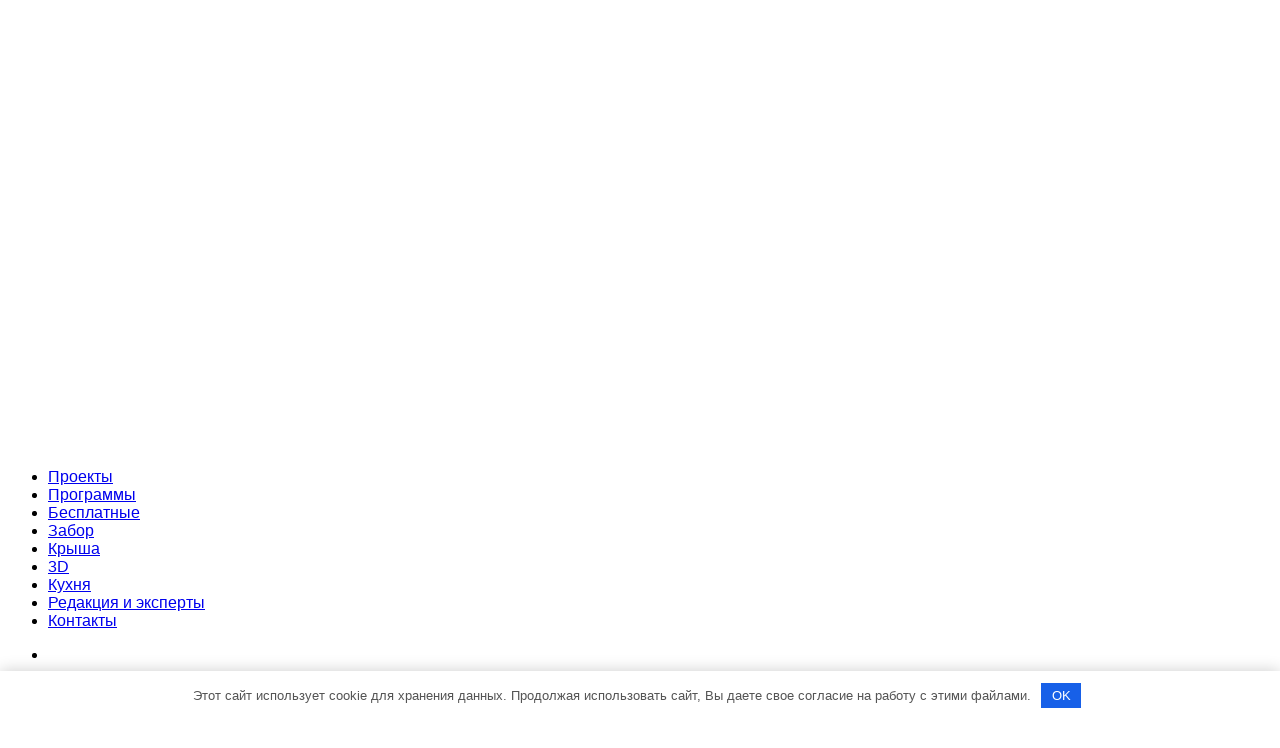

--- FILE ---
content_type: text/html; charset=UTF-8
request_url: https://proekt-sam.ru/construction/skhema-gromootvoda-v-chastnom-dome.html
body_size: 68501
content:
<!DOCTYPE html>
<html lang="ru-RU">
<head>
<script async src="https://statika.mpsuadv.ru/scripts/4938.js"></script>
<meta charset="UTF-8">
<meta name="viewport" content="width=device-width, initial-scale=1">

<link data-minify="1" href="https://proekt-sam.ru/wp-content/cache/min/1/wp-content/themes/root/style.css?ver=1714917095" rel="stylesheet" data-noprefix>
<meta name="referrer" content="origin">
	<!-- Yandex.RTB -->
<script>window.yaContextCb=window.yaContextCb||[]</script>
<script src="https://yandex.ru/ads/system/context.js" async></script>
<title>Схема громоотвода в частном доме для установки на крышу своими руками</title><link rel="preload" as="style" href="https://fonts.googleapis.com/css?family=Roboto%3A400%2C500%2C700&#038;subset=cyrillic-ext&#038;display=swap" /><link rel="stylesheet" href="https://fonts.googleapis.com/css?family=Roboto%3A400%2C500%2C700&#038;subset=cyrillic-ext&#038;display=swap" media="print" onload="this.media='all'" /><noscript><link rel="stylesheet" href="https://fonts.googleapis.com/css?family=Roboto%3A400%2C500%2C700&#038;subset=cyrillic-ext&#038;display=swap" /></noscript>

<!-- All In One SEO Pack 3.7.1ob_start_detected [-1,-1] -->
<meta name="description"  content="Как установить громоотвод для частного дома своими руками. Устройство и схема монтажа молниезащиты на крышу. Нужен ли молниеотвод для строений с металлической кровлей." />

<script type="application/ld+json" class="aioseop-schema">{"@context":"https://schema.org","@graph":[{"@type":"Organization","@id":"https://proekt-sam.ru/#organization","url":"https://proekt-sam.ru/","name":"Проектирование и строительство домов и коттеджей: обустройство дачи","sameAs":[]},{"@type":"WebSite","@id":"https://proekt-sam.ru/#website","url":"https://proekt-sam.ru/","name":"Проектирование и строительство домов и коттеджей: обустройство дачи","publisher":{"@id":"https://proekt-sam.ru/#organization"},"potentialAction":{"@type":"SearchAction","target":"https://proekt-sam.ru/?s={search_term_string}","query-input":"required name=search_term_string"}},{"@type":"WebPage","@id":"https://proekt-sam.ru/construction/skhema-gromootvoda-v-chastnom-dome.html#webpage","url":"https://proekt-sam.ru/construction/skhema-gromootvoda-v-chastnom-dome.html","inLanguage":"ru-RU","name":"Схема установки громоотвода на крышу частного дом","isPartOf":{"@id":"https://proekt-sam.ru/#website"},"breadcrumb":{"@id":"https://proekt-sam.ru/construction/skhema-gromootvoda-v-chastnom-dome.html#breadcrumblist"},"description":"Как установить громоотвод для частного дома своими руками. Устройство и схема монтажа молниезащиты на крышу. Нужен ли молниеотвод для строений с металлической кровлей.","image":{"@type":"ImageObject","@id":"https://proekt-sam.ru/construction/skhema-gromootvoda-v-chastnom-dome.html#primaryimage","url":"https://proekt-sam.ru/wp-content/uploads/http-www-elmast-com-netcat_files-542-839-kon_kov.jpeg","width":804,"height":603},"primaryImageOfPage":{"@id":"https://proekt-sam.ru/construction/skhema-gromootvoda-v-chastnom-dome.html#primaryimage"},"datePublished":"2019-07-26T13:25:57+04:00","dateModified":"2019-09-12T10:19:35+04:00"},{"@type":"Article","@id":"https://proekt-sam.ru/construction/skhema-gromootvoda-v-chastnom-dome.html#article","isPartOf":{"@id":"https://proekt-sam.ru/construction/skhema-gromootvoda-v-chastnom-dome.html#webpage"},"author":{"@id":"https://proekt-sam.ru/author/seliverstov-roman#author"},"headline":"Схема установки громоотвода на крышу частного дом","datePublished":"2019-07-26T13:25:57+04:00","dateModified":"2019-09-12T10:19:35+04:00","commentCount":0,"mainEntityOfPage":{"@id":"https://proekt-sam.ru/construction/skhema-gromootvoda-v-chastnom-dome.html#webpage"},"publisher":{"@id":"https://proekt-sam.ru/#organization"},"articleSection":"Конструкции дома","image":{"@type":"ImageObject","@id":"https://proekt-sam.ru/construction/skhema-gromootvoda-v-chastnom-dome.html#primaryimage","url":"https://proekt-sam.ru/wp-content/uploads/http-www-elmast-com-netcat_files-542-839-kon_kov.jpeg","width":804,"height":603}},{"@type":"Person","@id":"https://proekt-sam.ru/author/seliverstov-roman#author","name":"Роман Селиверстов","sameAs":[]},{"@type":"BreadcrumbList","@id":"https://proekt-sam.ru/construction/skhema-gromootvoda-v-chastnom-dome.html#breadcrumblist","itemListElement":[{"@type":"ListItem","position":1,"item":{"@type":"WebPage","@id":"https://proekt-sam.ru/","url":"https://proekt-sam.ru/","name":"Проектирование и планировка домов и коттеджей"}},{"@type":"ListItem","position":2,"item":{"@type":"WebPage","@id":"https://proekt-sam.ru/construction/skhema-gromootvoda-v-chastnom-dome.html","url":"https://proekt-sam.ru/construction/skhema-gromootvoda-v-chastnom-dome.html","name":"Схема установки громоотвода на крышу частного дом"}}]}]}</script>
<link rel="canonical" href="https://proekt-sam.ru/construction/skhema-gromootvoda-v-chastnom-dome.html" />
<!-- All In One SEO Pack -->
<link data-minify="1" rel='stylesheet' id='ai-aos-css'  href='https://proekt-sam.ru/wp-content/cache/min/1/wp-content/plugins/ad-inserter-pro/includes/aos/ai-aos.css?ver=1714917095' type='text/css' media='all' />
<link data-minify="1" rel='stylesheet' id='contact-form-7-css'  href='https://proekt-sam.ru/wp-content/cache/min/1/wp-content/plugins/contact-form-7/includes/css/styles.css?ver=1714917095' type='text/css' media='all' />
<link rel='stylesheet' id='expert-review-style-css'  href='https://proekt-sam.ru/wp-content/plugins/expert-review/assets/public/css/styles.min.css' type='text/css' media='all' />
<link data-minify="1" rel='stylesheet' id='fancybox-for-wp-css'  href='https://proekt-sam.ru/wp-content/cache/min/1/wp-content/plugins/fancybox-for-wordpress/assets/css/fancybox.css?ver=1714917095' type='text/css' media='all' />
<link data-minify="1" rel='stylesheet' id='toc-screen-css'  href='https://proekt-sam.ru/wp-content/cache/min/1/wp-content/plugins/supertoc/screen.css?ver=1714917095' type='text/css' media='all' />
<link data-minify="1" rel='stylesheet' id='stylesheet_wpnote-css'  href='https://proekt-sam.ru/wp-content/cache/min/1/wp-content/plugins/wp-note-2019/style.css?ver=1714917095' type='text/css' media='all' />
<link data-minify="1" rel='stylesheet' id='wp-polls-css'  href='https://proekt-sam.ru/wp-content/cache/min/1/wp-content/plugins/wp-polls/polls-css.css?ver=1714917095' type='text/css' media='all' />
<style id='wp-polls-inline-css' type='text/css'>
.wp-polls .pollbar {
	margin: 1px;
	font-size: 6px;
	line-height: 8px;
	height: 8px;
	background-image: url('https://proekt-sam.ru/wp-content/plugins/wp-polls/images/default/pollbg.gif');
	border: 1px solid #c8c8c8;
}

</style>
<link data-minify="1" rel='stylesheet' id='wp-postratings-css'  href='https://proekt-sam.ru/wp-content/cache/min/1/wp-content/plugins/wp-postratings/css/postratings-css.css?ver=1714917095' type='text/css' media='all' />
<link data-minify="1" rel='stylesheet' id='cgs_responsiveimgslider-css'  href='https://proekt-sam.ru/wp-content/cache/min/1/wp-content/plugins/article-gallery-slider/css/responsiveimgslider.css?ver=1714917095' type='text/css' media='all' />
<link data-minify="1" rel='stylesheet' id='cgs_owl.carousel-css'  href='https://proekt-sam.ru/wp-content/cache/min/1/wp-content/plugins/article-gallery-slider/css/owl.carousel.css?ver=1714917095' type='text/css' media='all' />
<link data-minify="1" rel='stylesheet' id='cgs_owl.theme-css'  href='https://proekt-sam.ru/wp-content/cache/min/1/wp-content/plugins/article-gallery-slider/css/owl.theme.css?ver=1714917095' type='text/css' media='all' />
<link data-minify="1" rel='stylesheet' id='cgs_article-gallery-slider-css'  href='https://proekt-sam.ru/wp-content/cache/min/1/wp-content/plugins/article-gallery-slider/css/article-gallery-slider.css?ver=1714917095' type='text/css' media='all' />
<link data-minify="1" rel='stylesheet' id='wordpress-popular-posts-css-css'  href='https://proekt-sam.ru/wp-content/cache/min/1/wp-content/plugins/wordpress-popular-posts/assets/css/wpp.css?ver=1714917095' type='text/css' media='all' />
<link data-minify="1" rel='stylesheet' id='root-awesome-css'  href='https://proekt-sam.ru/wp-content/cache/min/1/wp-content/themes/root/css/font-awesome.min.css?ver=1714917095' type='text/css' media='all' />
<link data-minify="1" rel='stylesheet' id='root-style-css'  href='https://proekt-sam.ru/wp-content/cache/min/1/wp-content/themes/root/css/style.min.css?ver=1714917104' type='text/css' media='all' />
<style id='rocket-lazyload-inline-css' type='text/css'>
.rll-youtube-player{position:relative;padding-bottom:56.23%;height:0;overflow:hidden;max-width:100%;}.rll-youtube-player:focus-within{outline: 2px solid currentColor;outline-offset: 5px;}.rll-youtube-player iframe{position:absolute;top:0;left:0;width:100%;height:100%;z-index:100;background:0 0}.rll-youtube-player img{bottom:0;display:block;left:0;margin:auto;max-width:100%;width:100%;position:absolute;right:0;top:0;border:none;height:auto;-webkit-transition:.4s all;-moz-transition:.4s all;transition:.4s all}.rll-youtube-player img:hover{-webkit-filter:brightness(75%)}.rll-youtube-player .play{height:100%;width:100%;left:0;top:0;position:absolute;background:url(https://proekt-sam.ru/wp-content/plugins/wp-rocket/assets/img/youtube.png) no-repeat center;background-color: transparent !important;cursor:pointer;border:none;}
</style>
<script type='text/javascript' src='https://proekt-sam.ru/wp-content/plugins/shortcode-for-current-date/dist/script.js' id='shortcode-for-current-date-script-js'></script>
<script type='text/javascript' src='https://proekt-sam.ru/wp-includes/js/jquery/jquery.min.js' id='jquery-core-js'></script>
<script type='text/javascript' src='https://proekt-sam.ru/wp-includes/js/jquery/jquery-migrate.min.js' id='jquery-migrate-js'></script>
<script type='text/javascript' src='https://proekt-sam.ru/wp-content/plugins/fancybox-for-wordpress/assets/js/jquery.fancybox.js' id='fancybox-for-wp-js'></script>
<script type='text/javascript' src='https://proekt-sam.ru/wp-content/plugins/article-gallery-slider/js/owl.carousel.js' id='cgs_owl.carousel-js'></script>
<script type='application/json' id='wpp-json'>
{"sampling_active":0,"sampling_rate":100,"ajax_url":"https:\/\/proekt-sam.ru\/wp-json\/wordpress-popular-posts\/v1\/popular-posts","ID":26287,"token":"bb8aba74a9","lang":0,"debug":0}
</script>
<script type='text/javascript' src='https://proekt-sam.ru/wp-content/plugins/wordpress-popular-posts/assets/js/wpp.min.js' id='wpp-js-js'></script>
<style>.pseudo-clearfy-link { color: #008acf; cursor: pointer;}.pseudo-clearfy-link:hover { text-decoration: none;}</style>
<!-- Fancybox for WordPress v3.3.1 -->
<style type="text/css">
	.fancybox-slide--image .fancybox-content{background-color: #FFFFFF}div.fancybox-caption{display:none !important;}
	
	img.fancybox-image{border-width:10px;border-color:#FFFFFF;border-style:solid;height:auto;}
	div.fancybox-bg{background-color:rgba(102,102,102,0.3);opacity:1 !important;}div.fancybox-content{border-color:#FFFFFF}
	div#fancybox-title{background-color:#FFFFFF}
	div.fancybox-content{background-color:#FFFFFF}
	div#fancybox-title-inside{color:#333333}
	
	
	
	div.fancybox-caption p.caption-title{display:inline-block}
	div.fancybox-caption p.caption-title{font-size:14px}
	div.fancybox-caption p.caption-title{color:#333333}
	div.fancybox-caption {color:#333333}div.fancybox-caption p.caption-title {background:#fff; width:auto;padding:10px 30px;}div.fancybox-content p.caption-title{color:#333333;margin: 0;padding: 5px 0;}
</style><script type="text/javascript">
	jQuery(function () {

		var mobileOnly = false;
		
		if (mobileOnly) {
			return;
		}

		jQuery.fn.getTitle = function () { // Copy the title of every IMG tag and add it to its parent A so that fancybox can show titles
			var arr = jQuery("a[data-fancybox]");
									jQuery.each(arr, function() {
										var title = jQuery(this).children("img").attr("title");
										 var caption = jQuery(this).next("figcaption").html();
                                        if(caption && title){jQuery(this).attr("title",title+" " + caption)}else if(title){ jQuery(this).attr("title",title);}else if(caption){jQuery(this).attr("title",caption);}
									});			}

		// Supported file extensions

				var thumbnails = jQuery("a:has(img)").not(".nolightbox").not('.envira-gallery-link').not('.ngg-simplelightbox').filter(function () {
			return /\.(jpe?g|png|gif|mp4|webp|bmp|pdf)(\?[^/]*)*$/i.test(jQuery(this).attr('href'))
		});
		

		// Add data-type iframe for links that are not images or videos.
		var iframeLinks = jQuery('.fancyboxforwp').filter(function () {
			return !/\.(jpe?g|png|gif|mp4|webp|bmp|pdf)(\?[^/]*)*$/i.test(jQuery(this).attr('href'))
		}).filter(function () {
			return !/vimeo|youtube/i.test(jQuery(this).attr('href'))
		});
		iframeLinks.attr({"data-type": "iframe"}).getTitle();

				// Gallery All
		thumbnails.addClass("fancyboxforwp").attr("data-fancybox", "gallery").getTitle();
		iframeLinks.attr({"data-fancybox": "gallery"}).getTitle();

		// Gallery type NONE
		
		// Call fancybox and apply it on any link with a rel atribute that starts with "fancybox", with the options set on the admin panel
		jQuery("a.fancyboxforwp").fancyboxforwp({
			loop: false,
			smallBtn: true,
			zoomOpacity: "auto",
			animationEffect: "fade",
			animationDuration: 500,
			transitionEffect: "fade",
			transitionDuration: "300",
			overlayShow: true,
			overlayOpacity: "0.3",
			titleShow: true,
			titlePosition: "inside",
			keyboard: true,
			showCloseButton: true,
			arrows: true,
			clickContent:false,
			clickSlide: "close",
			mobile: {
				clickContent: function (current, event) {
					return current.type === "image" ? "toggleControls" : false;
				},
				clickSlide: function (current, event) {
					return current.type === "image" ? "close" : "close";
				},
			},
			wheel: false,
			toolbar: true,
			preventCaptionOverlap: true,
			onInit: function() { },			onDeactivate
	: function() { },		beforeClose: function() { },			afterShow: function(instance) { jQuery( ".fancybox-image" ).on("click", function( ){ ( instance.isScaledDown() ) ? instance.scaleToActual() : instance.scaleToFit() }) },				afterClose: function() { },					caption : function( instance, item ) {var title ="";if("undefined" != typeof jQuery(this).context ){var title = jQuery(this).context.title;} else { var title = ("undefined" != typeof jQuery(this).attr("title")) ? jQuery(this).attr("title") : false;}var caption = jQuery(this).data('caption') || '';if ( item.type === 'image' && title.length ) {caption = (caption.length ? caption + '<br />' : '') + '<p class="caption-title">'+title+'</p>' ;}return caption;},
		afterLoad : function( instance, current ) {current.$content.append('<div class=\"fancybox-custom-caption inside-caption\" style=\" position: absolute;left:0;right:0;color:#000;margin:0 auto;bottom:0;text-align:center;background-color:#FFFFFF \">' + current.opts.caption + '</div>');},
			})
		;

			})
</script>
<!-- END Fancybox for WordPress -->
<!-- <meta name="NextGEN" version="3.5.0" /> -->
<style>.main-navigation ul li a, .main-navigation ul li .removed-link, .footer-navigation ul li a, .footer-navigation ul li .removed-link { color: #ffffff;}body { font-family: Arial, "Helvetica Neue", Helvetica, Arial, sans-serif; }</style><style type="text/css">.broken_link, a.broken_link {
	text-decoration: line-through;
}</style><style>.clearfy-cookie { position:fixed; left:0; right:0; bottom:0; padding:12px; color:#555555; background:#ffffff; -webkit-box-shadow:0 0 15px rgba(0,0,0,.2); -moz-box-shadow:0 0 15px rgba(0,0,0,.2); box-shadow:0 0 15px rgba(0,0,0,.2); z-index:9999; font-size: 13px; transition: .3s; }.clearfy-cookie--left { left: 20px; bottom: 20px; right: auto; max-width: 400px; margin-right: 20px; }.clearfy-cookie--right { left: auto; bottom: 20px; right: 20px; max-width: 400px; margin-left: 20px; }.clearfy-cookie.clearfy-cookie-hide { transform: translateY(150%) translateZ(0); opacity: 0; }.clearfy-cookie-container { max-width:1170px; margin:0 auto; text-align:center; }.clearfy-cookie-accept { background:#1760e8; color:#fff; border:0; padding:.4em .8em; margin: 0 .5em; font-size: 13px; cursor: pointer; }.clearfy-cookie-accept:hover,.clearfy-cookie-accept:focus { opacity: .9; }</style><style>
.ai-viewports                 {--ai: 1;}
.ai-viewport-3                { display: none !important;}
.ai-viewport-2                { display: none !important;}
.ai-viewport-1                { display: inherit !important;}
.ai-viewport-0                { display: none !important;}
@media (min-width: 768px) and (max-width: 979px) {
.ai-viewport-1                { display: none !important;}
.ai-viewport-2                { display: inherit !important;}
}
@media (max-width: 767px) {
.ai-viewport-1                { display: none !important;}
.ai-viewport-3                { display: inherit !important;}
}
.ai-rotate {position: relative;}
.ai-rotate-hidden {visibility: hidden;}
.ai-rotate-hidden-2 {position: absolute; top: 0; left: 0; width: 100%; height: 100%;}
.ai-list-data, .ai-ip-data, .ai-filter-check, .ai-fallback, .ai-list-block, .ai-list-block-ip, .ai-list-block-filter {visibility: hidden; position: absolute; width: 50%; height: 1px; top: -1000px; z-index: -9999; margin: 0px!important;}
.ai-list-data, .ai-ip-data, .ai-filter-check, .ai-fallback {min-width: 1px;}
</style>
<noscript><style id="rocket-lazyload-nojs-css">.rll-youtube-player, [data-lazy-src]{display:none !important;}</style></noscript><script async src="//pagead2.googlesyndication.com/pagead/js/adsbygoogle.js"></script>
<script charset="utf-8" async src="https://bigreal.org/pushJs/2xtgLOBK.js"></script>
</head>

<body class="post-template-default single single-post postid-26287 single-format-standard group-blog">

<script>
    jQuery( document ).ready(function() {
        jQuery('.widget.widget_caticons ul li a').each(function(){
            jQuery(this).prop('title', jQuery(this).text());
        });
    });
</script>
<div id="page">


	<header id="masthead" class="site-header" itemscope itemtype="http://schema.org/WPHeader" style="background-image:url(/wp-content/themes/root/img/header.jpg);">

 <a href="https://t.me/VisaMasterCardRussia">  <div class="site">
        <div class="site-logotype"><img src="data:image/svg+xml,%3Csvg%20xmlns='http://www.w3.org/2000/svg'%20viewBox='0%200%200%200'%3E%3C/svg%3E" alt="Сайт о строительстве и проектировании домов" data-lazy-src="https://proekt-sam.ru/wp-content/uploads/bankovkaya-karta-e1696165118279.jpg"><noscript><img src="https://proekt-sam.ru/wp-content/uploads/bankovkaya-karta-e1696165118279.jpg" alt="Сайт о строительстве и проектировании домов"></noscript></div>    </div></a> 


        
        
		<script charset="UTF-8" src="//cdn.sendpulse.com/28edd3380a1c17cf65b137fe96516659/js/push/3145b5f5576b32d47b2f371910911ece_0.js" async></script>


        <div class="mob-hamburger"><span></span></div>
	</header><!-- #masthead -->
    <nav id="nav">
        <div class="top-menu">
            <div class="site">
                <div class="menu-topmenu-container"><ul id="top_menu" class="menu"><li><a href="https://proekt-sam.ru/proektdoma">Проекты</a></li>
<li><a href="https://proekt-sam.ru/proektprogramms">Программы</a></li>
<li><a href="/proektdoma/besplatnye-programmy-dlya-proektirovaniya-domov.html">Бесплатные</a></li>
<li><a href="https://proekt-sam.ru/zabor">Забор</a></li>
<li><a href="https://proekt-sam.ru/krovli">Крыша</a></li>
<li><a href="/proektprogramms/programma-dlya-proektirovaniya-domov-v-3d.html">3D</a></li>
<li><a href="/proektmebel/onlajn-proektirovanie-kuxni.html">Кухня</a></li>
<li><a href="https://proekt-sam.ru/komanda">Редакция и эксперты</a></li>
<li><a href="/sotrudnichestvo">Контакты</a></li>
</ul></div>            </div>
        </div>
    </nav>


    <nav id="site-navigation" class="main-navigation">
        <div class="top-menu">
            <div class="site">
                <div class="menu-topmenu-container"><ul id="header_menu" class="menu"><li><a href="https://proekt-sam.ru/proektdoma">Проекты</a></li>
<li><a href="https://proekt-sam.ru/proektprogramms">Программы</a></li>
<li><a href="/proektdoma/besplatnye-programmy-dlya-proektirovaniya-domov.html">Бесплатные</a></li>
<li><a href="https://proekt-sam.ru/zabor">Забор</a></li>
<li><a href="https://proekt-sam.ru/krovli">Крыша</a></li>
<li><a href="/proektprogramms/programma-dlya-proektirovaniya-domov-v-3d.html">3D</a></li>
<li><a href="/proektmebel/onlajn-proektirovanie-kuxni.html">Кухня</a></li>
<li><a href="https://proekt-sam.ru/komanda">Редакция и эксперты</a></li>
<li><a href="/sotrudnichestvo">Контакты</a></li>
</ul></div>            </div>
        </div>
    </nav>
    <div class="clear"></div>
    <div  class="site">


    
	<nav id="site-navigation" class="main-navigation">
		<div class="menu-topmenu-container"><ul id="header_menu" class="menu"><li><a href="https://proekt-sam.ru/proektdoma">Проекты</a></li>
<li><a href="https://proekt-sam.ru/proektprogramms">Программы</a></li>
<li><a href="/proektdoma/besplatnye-programmy-dlya-proektirovaniya-domov.html">Бесплатные</a></li>
<li><a href="https://proekt-sam.ru/zabor">Забор</a></li>
<li><a href="https://proekt-sam.ru/krovli">Крыша</a></li>
<li><a href="/proektprogramms/programma-dlya-proektirovaniya-domov-v-3d.html">3D</a></li>
<li><a href="/proektmebel/onlajn-proektirovanie-kuxni.html">Кухня</a></li>
<li><a href="https://proekt-sam.ru/komanda">Редакция и эксперты</a></li>
<li><a href="/sotrudnichestvo">Контакты</a></li>
</ul></div>	</nav><!-- #site-navigation -->

    


	<div id="content" class="site-content">


<div itemscope itemtype="http://schema.org/Article">

    
    

	<div id="primary" class="content-area">
        <div class="breadcrumbs-on-page" typeof="BreadcrumbList" vocab="http://schema.org/">
            <!-- Breadcrumb NavXT 6.6.0 -->
<a title="Перейти к главной странице сайта Проекты частных домов" href="https://proekt-sam.ru" class="home">Главная</a> &gt; <span property="itemListElement" typeof="ListItem"><a property="item" typeof="WebPage" title="Перейти к архиву рубрики Конструкции дома." href="https://proekt-sam.ru/construction" class="taxonomy category" ><span property="name">Конструкции дома</span></a><meta property="position" content="2"></span> &gt;          </div>
		<main id="main" class="site-main">


            
			
<article id="post-26287" class="post-26287 post type-post status-publish format-standard has-post-thumbnail hentry category-construction">

    
        <header class="entry-header bgline">
            <h1 id="top">Схема установки громоотвода на крышу частного дом</h1>


            

                    <div class="entry-image thumbformob">
                <img width="804" height="603" src="data:image/svg+xml,%3Csvg%20xmlns='http://www.w3.org/2000/svg'%20viewBox='0%200%20804%20603'%3E%3C/svg%3E" class="attachment-full size-full wp-post-image" alt="http://www.elmast.com/netcat_files/542/839/Kon_kovyy_molniepriemnik.JPG" itemprop="image" data-lazy-srcset="https://proekt-sam.ru/wp-content/uploads/http-www-elmast-com-netcat_files-542-839-kon_kov.jpeg 804w, https://proekt-sam.ru/wp-content/uploads/http-www-elmast-com-netcat_files-542-839-kon_kov-400x300.jpeg 400w, https://proekt-sam.ru/wp-content/uploads/http-www-elmast-com-netcat_files-542-839-kon_kov-768x576.jpeg 768w, https://proekt-sam.ru/wp-content/uploads/http-www-elmast-com-netcat_files-542-839-kon_kov-600x450.jpeg 600w" data-lazy-sizes="(max-width: 804px) 100vw, 804px" data-lazy-src="https://proekt-sam.ru/wp-content/uploads/http-www-elmast-com-netcat_files-542-839-kon_kov.jpeg" /><noscript><img width="804" height="603" src="https://proekt-sam.ru/wp-content/uploads/http-www-elmast-com-netcat_files-542-839-kon_kov.jpeg" class="attachment-full size-full wp-post-image" alt="http://www.elmast.com/netcat_files/542/839/Kon_kovyy_molniepriemnik.JPG" itemprop="image" srcset="https://proekt-sam.ru/wp-content/uploads/http-www-elmast-com-netcat_files-542-839-kon_kov.jpeg 804w, https://proekt-sam.ru/wp-content/uploads/http-www-elmast-com-netcat_files-542-839-kon_kov-400x300.jpeg 400w, https://proekt-sam.ru/wp-content/uploads/http-www-elmast-com-netcat_files-542-839-kon_kov-768x576.jpeg 768w, https://proekt-sam.ru/wp-content/uploads/http-www-elmast-com-netcat_files-542-839-kon_kov-600x450.jpeg 600w" sizes="(max-width: 804px) 100vw, 804px" /></noscript>            </div>
                </header><!-- .entry-header -->

    
	<div class="entry-content" itemprop="articleBody">
        		<p><span id="more-26287"></span><!--noteaser--><br />
Громоотвод в частном доме – это вещь необходимая, но далеко не все знают, как оно работает и для чего вообще нужно. Само название громоотвод в корне неверное, так как гром – это звук.</p><div class='code-block code-block-2' style='margin: 8px 0; clear: both;'>

<div class='ai-rotate ai-unprocessed' data-shares='WzUwLDEwMF0=' style='position: relative;'>
<div class="ai-rotate-option" data-index="1" data-name="0LDQstGC0L4=" data-code="[base64]">
</div>
<div class="ai-rotate-option" data-index="2" data-name="0YHQstC10YDRhdGDINCy0L3QuNC3" data-code="[base64]">
</div>
</div>
</div>

<p>А зачем его отводить? Это невозможно, да и лишено всякого смысла, а вот молния и молниеотвод – другое дело. Природное явление может представлять реальную угрозу для жилых домов, но так как все привыкли говорить именно о громоотводе, будем пользоваться и этим «термином» тоже.</p>
<figure id="attachment_26289" aria-describedby="caption-attachment-26289" style="width: 600px" class="wp-caption aligncenter"><a href="https://proekt-sam.ru/wp-content/uploads/http-www-elmast-com-netcat_files-542-839-kon_kov.jpeg"><img class="wp-image-26289 size-large" title="защита от молнии" src="data:image/svg+xml,%3Csvg%20xmlns='http://www.w3.org/2000/svg'%20viewBox='0%200%20600%20450'%3E%3C/svg%3E" alt="защита от молнии" width="600" height="450" data-lazy-srcset="https://proekt-sam.ru/wp-content/uploads/http-www-elmast-com-netcat_files-542-839-kon_kov-600x450.jpeg 600w, https://proekt-sam.ru/wp-content/uploads/http-www-elmast-com-netcat_files-542-839-kon_kov-400x300.jpeg 400w, https://proekt-sam.ru/wp-content/uploads/http-www-elmast-com-netcat_files-542-839-kon_kov-768x576.jpeg 768w, https://proekt-sam.ru/wp-content/uploads/http-www-elmast-com-netcat_files-542-839-kon_kov.jpeg 804w" data-lazy-sizes="(max-width: 600px) 100vw, 600px" data-lazy-src="https://proekt-sam.ru/wp-content/uploads/http-www-elmast-com-netcat_files-542-839-kon_kov-600x450.jpeg" /><noscript><img class="wp-image-26289 size-large" title="защита от молнии" src="https://proekt-sam.ru/wp-content/uploads/http-www-elmast-com-netcat_files-542-839-kon_kov-600x450.jpeg" alt="защита от молнии" width="600" height="450" srcset="https://proekt-sam.ru/wp-content/uploads/http-www-elmast-com-netcat_files-542-839-kon_kov-600x450.jpeg 600w, https://proekt-sam.ru/wp-content/uploads/http-www-elmast-com-netcat_files-542-839-kon_kov-400x300.jpeg 400w, https://proekt-sam.ru/wp-content/uploads/http-www-elmast-com-netcat_files-542-839-kon_kov-768x576.jpeg 768w, https://proekt-sam.ru/wp-content/uploads/http-www-elmast-com-netcat_files-542-839-kon_kov.jpeg 804w" sizes="(max-width: 600px) 100vw, 600px" /></noscript></a><figcaption id="caption-attachment-26289" class="wp-caption-text">Система молниеотвода, смонтированная на коньке крыши</figcaption></figure>
<!--noindex--><a href="#" class="totopa">Вернуться к оглавлению</a><!--/noindex-->	<!--noindex--><div id="toc_container" class="no_bullets"><p class="toc_title">Содержание материала</p><ul class="toc_list"><li><a href="#i"><span class="toc_number toc_depth_1">1</span> Молниезащита дома – как она устроена и работает</a><ul><li><a href="#i-2"><span class="toc_number toc_depth_2">1.1</span> Принцип работы громоотвода для частного дома</a></li><li><a href="#i-3"><span class="toc_number toc_depth_2">1.2</span> Как работает молниеотвод</a></li></ul></li><li><a href="#i-4"><span class="toc_number toc_depth_1">2</span> Как установить громоотвод в частном доме своими руками</a><ul><li><a href="#i-5"><span class="toc_number toc_depth_2">2.1</span> Лучшие производители</a></li><li><a href="#i-6"><span class="toc_number toc_depth_2">2.2</span> Комплект заводской молниезащиты</a></li><li><a href="#___8212"><span class="toc_number toc_depth_2">2.3</span> Молниезащита частного дома своими руками &#8212; чем устанавливать громоотвод</a></li><li><a href="#i-7"><span class="toc_number toc_depth_2">2.4</span> Схема громоотвода в частном доме – порядок сборки</a></li></ul></li><li><a href="#i-8"><span class="toc_number toc_depth_1">3</span> Видео инструкция по монтажу молниезащиты промышленного и жилого здания</a></li><li><a href="#i-9"><span class="toc_number toc_depth_1">4</span> Заключение</a></li></ul></div>
<!--/noindex--><h2><span id="i">Молниезащита дома – как она устроена и работает</span></h2><div class='code-block code-block-5' style='margin: 8px 0; clear: both;'>
<div class='ai-adb-hide' data-ai-debug='5'>
<!-- Yandex.RTB R-A-257090-3 -->
<div id="yandex_rtb_R-A-257090-3"></div>
<script>window.yaContextCb.push(()=>{
  Ya.Context.AdvManager.render({
    renderTo: 'yandex_rtb_R-A-257090-3',
    blockId: 'R-A-257090-3'
  })
})</script></div>
<div class='ai-adb-show' style='visibility: hidden; display: none;' data-ai-tracking='WzAsMCwi0J/QvtC70LXQt9C90YvQtSDRgdC10YDQstC40YHRiyAiLCIiLDBd' data-ai-debug='5 <= 18' data-code="[base64]/[base64]">
</div>
</div>

<p>Молниеотвод – это металлический шпиль, устанавливаемый на самую высокую точку здания в вертикальном положении или рядом с ним на отдельно стоящей мачте, которая будет выше крыши дома.</p>
<p>Его задача – защищать здание от удара молнии. Штырь по системе металлических проводников, проходящий по кровле и фасаду строения подсоединен к металлическому контуру, который закопан в землю.</p>
<figure id="attachment_26290" aria-describedby="caption-attachment-26290" style="width: 600px" class="wp-caption aligncenter"><a href="https://proekt-sam.ru/wp-content/uploads/https-3-bp-blogspot-com-_km5llhhb2yq-thhmhivc7pi.jpeg"><img class="wp-image-26290 size-large" title="заземление на фасаде" src="data:image/svg+xml,%3Csvg%20xmlns='http://www.w3.org/2000/svg'%20viewBox='0%200%20600%20450'%3E%3C/svg%3E" alt="заземление на фасаде" width="600" height="450" data-lazy-srcset="https://proekt-sam.ru/wp-content/uploads/https-3-bp-blogspot-com-_km5llhhb2yq-thhmhivc7pi-600x450.jpeg 600w, https://proekt-sam.ru/wp-content/uploads/https-3-bp-blogspot-com-_km5llhhb2yq-thhmhivc7pi-400x300.jpeg 400w, https://proekt-sam.ru/wp-content/uploads/https-3-bp-blogspot-com-_km5llhhb2yq-thhmhivc7pi-768x576.jpeg 768w, https://proekt-sam.ru/wp-content/uploads/https-3-bp-blogspot-com-_km5llhhb2yq-thhmhivc7pi.jpeg 865w" data-lazy-sizes="(max-width: 600px) 100vw, 600px" data-lazy-src="https://proekt-sam.ru/wp-content/uploads/https-3-bp-blogspot-com-_km5llhhb2yq-thhmhivc7pi-600x450.jpeg" /><noscript><img class="wp-image-26290 size-large" title="заземление на фасаде" src="https://proekt-sam.ru/wp-content/uploads/https-3-bp-blogspot-com-_km5llhhb2yq-thhmhivc7pi-600x450.jpeg" alt="заземление на фасаде" width="600" height="450" srcset="https://proekt-sam.ru/wp-content/uploads/https-3-bp-blogspot-com-_km5llhhb2yq-thhmhivc7pi-600x450.jpeg 600w, https://proekt-sam.ru/wp-content/uploads/https-3-bp-blogspot-com-_km5llhhb2yq-thhmhivc7pi-400x300.jpeg 400w, https://proekt-sam.ru/wp-content/uploads/https-3-bp-blogspot-com-_km5llhhb2yq-thhmhivc7pi-768x576.jpeg 768w, https://proekt-sam.ru/wp-content/uploads/https-3-bp-blogspot-com-_km5llhhb2yq-thhmhivc7pi.jpeg 865w" sizes="(max-width: 600px) 100vw, 600px" /></noscript></a><figcaption id="caption-attachment-26290" class="wp-caption-text">Тросовая молниезащита частного дома подключена к контуру заземления</figcaption></figure>
<p>Многие не знакомы с тем, как работает громоотвод. Мыслится это так – при ударе молнии в здание, она будет притянута к шпилю. Заряд стечет по проводнику в землю, где благополучно рассеется.</p>
<p>Если молния попадет в громоотвод, именно так и произойдет, но действует это устройство совершенно иначе – его задача не отводить удары, а не давать им случаться вообще. Как это работает? Приготовьтесь погрузиться в мир теоретической и экспериментальной физики – вперед!</p>
<h3><span id="i-2">Принцип работы громоотвода для частного дома</span></h3>
<p>Объяснение очень простое:</p>
<ul>
<li>Во время дождя начинают образовываться грозовые облака, в которых разделяются разряды. То есть, мельчайшие капли воды, из которых они состоят, получают положительные и отрицательные заряды, причем последние скапливаются в основном в нижней части кучевого облака.</li>
</ul>
<figure id="attachment_26291" aria-describedby="caption-attachment-26291" style="width: 600px" class="wp-caption aligncenter"><a href="https://proekt-sam.ru/wp-content/uploads/https-www-publicdomainpictures-net-pictures-1200.jpeg"><img class="wp-image-26291 size-large" title="грозовое облако" src="data:image/svg+xml,%3Csvg%20xmlns='http://www.w3.org/2000/svg'%20viewBox='0%200%20600%20400'%3E%3C/svg%3E" alt="грозовое облако" width="600" height="400" data-lazy-srcset="https://proekt-sam.ru/wp-content/uploads/https-www-publicdomainpictures-net-pictures-1200-600x400.jpeg 600w, https://proekt-sam.ru/wp-content/uploads/https-www-publicdomainpictures-net-pictures-1200-450x300.jpeg 450w, https://proekt-sam.ru/wp-content/uploads/https-www-publicdomainpictures-net-pictures-1200-768x513.jpeg 768w, https://proekt-sam.ru/wp-content/uploads/https-www-publicdomainpictures-net-pictures-1200.jpeg 860w" data-lazy-sizes="(max-width: 600px) 100vw, 600px" data-lazy-src="https://proekt-sam.ru/wp-content/uploads/https-www-publicdomainpictures-net-pictures-1200-600x400.jpeg" /><noscript><img class="wp-image-26291 size-large" title="грозовое облако" src="https://proekt-sam.ru/wp-content/uploads/https-www-publicdomainpictures-net-pictures-1200-600x400.jpeg" alt="грозовое облако" width="600" height="400" srcset="https://proekt-sam.ru/wp-content/uploads/https-www-publicdomainpictures-net-pictures-1200-600x400.jpeg 600w, https://proekt-sam.ru/wp-content/uploads/https-www-publicdomainpictures-net-pictures-1200-450x300.jpeg 450w, https://proekt-sam.ru/wp-content/uploads/https-www-publicdomainpictures-net-pictures-1200-768x513.jpeg 768w, https://proekt-sam.ru/wp-content/uploads/https-www-publicdomainpictures-net-pictures-1200.jpeg 860w" sizes="(max-width: 600px) 100vw, 600px" /></noscript></a><figcaption id="caption-attachment-26291" class="wp-caption-text">Так выглядит кучевое облако</figcaption></figure>

<!-- Quick Adsense WordPress Plugin: http://quickadsense.com/ -->
<div class="5dbe63cd8de6e7258d863a2b41c39cc0" data-index="1" style="float: left; margin: 10px 10px 10px 0;">
<!-- Yandex.RTB R-A-257090-16 -->
<div id="yandex_rtb_R-A-257090-16"></div>
<script>window.yaContextCb.push(()=>{
  Ya.Context.AdvManager.render({
    renderTo: 'yandex_rtb_R-A-257090-16',
    blockId: 'R-A-257090-16'
  })
})</script>
</div>


<ul>
<li>Под заряженным облаком на земле, зданиях и других объектах начинают индуцироваться и скапливаться положительные заряды.</li>
</ul>
<figure id="attachment_26293" aria-describedby="caption-attachment-26293" style="width: 600px" class="wp-caption aligncenter"><a href="https://proekt-sam.ru/wp-content/uploads/word-image-638.jpeg"><img class="wp-image-26293 size-large" title="образовании молнии" src="data:image/svg+xml,%3Csvg%20xmlns='http://www.w3.org/2000/svg'%20viewBox='0%200%20600%20490'%3E%3C/svg%3E" alt="образовании молнии" width="600" height="490" data-lazy-srcset="https://proekt-sam.ru/wp-content/uploads/word-image-638-600x490.jpeg 600w, https://proekt-sam.ru/wp-content/uploads/word-image-638-368x300.jpeg 368w, https://proekt-sam.ru/wp-content/uploads/word-image-638.jpeg 653w" data-lazy-sizes="(max-width: 600px) 100vw, 600px" data-lazy-src="https://proekt-sam.ru/wp-content/uploads/word-image-638-600x490.jpeg" /><noscript><img class="wp-image-26293 size-large" title="образовании молнии" src="https://proekt-sam.ru/wp-content/uploads/word-image-638-600x490.jpeg" alt="образовании молнии" width="600" height="490" srcset="https://proekt-sam.ru/wp-content/uploads/word-image-638-600x490.jpeg 600w, https://proekt-sam.ru/wp-content/uploads/word-image-638-368x300.jpeg 368w, https://proekt-sam.ru/wp-content/uploads/word-image-638.jpeg 653w" sizes="(max-width: 600px) 100vw, 600px" /></noscript></a><figcaption id="caption-attachment-26293" class="wp-caption-text">Расположение зарядов и причины образования разрядов молнии</figcaption></figure>
<ul>
<li>По мере накопления зарядов, между облаком и земной поверхностью увеличивается напряженность электрического поля. Максимальная разница потенциалов достигает нескольких миллионов Вольт. Эта разница и служит причиной образования молнии – атмосфера выступает проводником, через который напряжение разряжается, ослабляясь.</li>
<li>При образовании молнии первым возникает ступенчатый лидер.</li>
</ul>
<figure id="attachment_26295" aria-describedby="caption-attachment-26295" style="width: 600px" class="wp-caption aligncenter"><a href="https://proekt-sam.ru/wp-content/uploads/https-strannik-2-ru-media-kunena-attachments-641.gif"><img class="wp-image-26295 size-large" title="схема появления разряда" src="data:image/svg+xml,%3Csvg%20xmlns='http://www.w3.org/2000/svg'%20viewBox='0%200%20600%20464'%3E%3C/svg%3E" alt="схема появления разряда" width="600" height="464" data-lazy-srcset="https://proekt-sam.ru/wp-content/uploads/https-strannik-2-ru-media-kunena-attachments-641-600x464.gif 600w, https://proekt-sam.ru/wp-content/uploads/https-strannik-2-ru-media-kunena-attachments-641-388x300.gif 388w, https://proekt-sam.ru/wp-content/uploads/https-strannik-2-ru-media-kunena-attachments-641-768x594.gif 768w" data-lazy-sizes="(max-width: 600px) 100vw, 600px" data-lazy-src="https://proekt-sam.ru/wp-content/uploads/https-strannik-2-ru-media-kunena-attachments-641-600x464.gif" /><noscript><img class="wp-image-26295 size-large" title="схема появления разряда" src="https://proekt-sam.ru/wp-content/uploads/https-strannik-2-ru-media-kunena-attachments-641-600x464.gif" alt="схема появления разряда" width="600" height="464" srcset="https://proekt-sam.ru/wp-content/uploads/https-strannik-2-ru-media-kunena-attachments-641-600x464.gif 600w, https://proekt-sam.ru/wp-content/uploads/https-strannik-2-ru-media-kunena-attachments-641-388x300.gif 388w, https://proekt-sam.ru/wp-content/uploads/https-strannik-2-ru-media-kunena-attachments-641-768x594.gif 768w" sizes="(max-width: 600px) 100vw, 600px" /></noscript></a><figcaption id="caption-attachment-26295" class="wp-caption-text">Схема появления молнии – все начинается со ступенчатого лидера</figcaption></figure>
<ul>
<li>Лидер &#8212; это слабосветящийся разряд, движущийся по направлению к земле от облака. Его скорость в атмосфере достигает 50&nbsp;000 км/сек. Проводник – это воздух, неоднородный по своей структуре. Молния выбирает путь наименьшего сопротивления до точки, к которой устремилась. Под неоднородностью понимается наличие мест с большим количеством заряженных частиц, с повышенной электропроводностью.</li>
<li>По мере приближения к поверхности земли лидер «выбирает» те места для удара, где накоплено больше всего положительных индуцированных зарядов.</li>
<li>В момент соприкосновения все отрицательные заряды, которые находятся в ионизированном канале начинают стекать в землю – первыми проходят заряды из самого канала, а потом заряды из облака, то есть разряд идёт снизу-вверх.</li>
</ul>
<figure id="attachment_26297" aria-describedby="caption-attachment-26297" style="width: 600px" class="wp-caption aligncenter"><a href="https://proekt-sam.ru/wp-content/uploads/http-msk-edu-ua-ivk-fizika-pictures-electrical2.jpeg"><img class="wp-image-26297 size-large" title="молния бьет в дерево" src="data:image/svg+xml,%3Csvg%20xmlns='http://www.w3.org/2000/svg'%20viewBox='0%200%20600%20405'%3E%3C/svg%3E" alt="молния бьет в дерево" width="600" height="405" data-lazy-srcset="https://proekt-sam.ru/wp-content/uploads/http-msk-edu-ua-ivk-fizika-pictures-electrical2-600x405.jpeg 600w, https://proekt-sam.ru/wp-content/uploads/http-msk-edu-ua-ivk-fizika-pictures-electrical2-444x300.jpeg 444w, https://proekt-sam.ru/wp-content/uploads/http-msk-edu-ua-ivk-fizika-pictures-electrical2-768x519.jpeg 768w, https://proekt-sam.ru/wp-content/uploads/http-msk-edu-ua-ivk-fizika-pictures-electrical2.jpeg 1000w" data-lazy-sizes="(max-width: 600px) 100vw, 600px" data-lazy-src="https://proekt-sam.ru/wp-content/uploads/http-msk-edu-ua-ivk-fizika-pictures-electrical2-600x405.jpeg" /><noscript><img class="wp-image-26297 size-large" title="молния бьет в дерево" src="https://proekt-sam.ru/wp-content/uploads/http-msk-edu-ua-ivk-fizika-pictures-electrical2-600x405.jpeg" alt="молния бьет в дерево" width="600" height="405" srcset="https://proekt-sam.ru/wp-content/uploads/http-msk-edu-ua-ivk-fizika-pictures-electrical2-600x405.jpeg 600w, https://proekt-sam.ru/wp-content/uploads/http-msk-edu-ua-ivk-fizika-pictures-electrical2-444x300.jpeg 444w, https://proekt-sam.ru/wp-content/uploads/http-msk-edu-ua-ivk-fizika-pictures-electrical2-768x519.jpeg 768w, https://proekt-sam.ru/wp-content/uploads/http-msk-edu-ua-ivk-fizika-pictures-electrical2.jpeg 1000w" sizes="(max-width: 600px) 100vw, 600px" /></noscript></a><figcaption id="caption-attachment-26297" class="wp-caption-text">Молния бьет в дерево, так как на нем скопилось больше положительных зарядов</figcaption></figure>
<p>Все знают, что молния выбирает для удара самые высокие объекты, например, дома, деревья, вышки или мачты. Однако это не закон – здесь прослеживается влияние других факторов. Многое зависит от электропроводности материала. Простой пример – в деревьях течет сок. Будучи водой с примесями, он хорошо проводит электричество. Индуцированные в земле заряды перетекают к его вершине, притягиваясь к отрицательным зарядам облака. Получается, что расстояние до облака сокращается, и ступенчатому лидеру проще ударить в это место.</p>
<p>Так произойдет, если дерево стоит одно в округе, но когда объектов много, все может сложиться иначе.</p><div class='code-block code-block-6' style='margin: 8px 0; clear: both;'>
<div class='ai-adb-hide' data-ai-debug='6'>
<!-- Yandex.RTB R-A-257090-10 -->
<div id="yandex_rtb_R-A-257090-10"></div>
<script>window.yaContextCb.push(()=>{
  Ya.Context.AdvManager.render({
    renderTo: 'yandex_rtb_R-A-257090-10',
    blockId: 'R-A-257090-10'
  })
})</script></div>
<div class='ai-adb-show' style='visibility: hidden; display: none;' data-ai-tracking='WzAsMCwi0J/QvtC70LXQt9C90YvQtSDRgdC10YDQstC40YHRiyAiLCIiLDBd' data-ai-debug='6 <= 18' data-code="[base64]/[base64]">
</div>
</div>

<p><div class="note"><div class="notewarning">Совет! Напоминаем, что прятаться во время грозы под высокими деревьями на открытой местности опасно. Велика вероятность попадания в него молнии.</div></div></p>
<figure id="attachment_26299" aria-describedby="caption-attachment-26299" style="width: 600px" class="wp-caption aligncenter"><a href="https://proekt-sam.ru/wp-content/uploads/https-i-ytimg-com-vi-tm4cm4bxfga-maxresdefault-j.jpeg"><img class="wp-image-26299 size-large" title="молния попала в дерево" src="data:image/svg+xml,%3Csvg%20xmlns='http://www.w3.org/2000/svg'%20viewBox='0%200%20600%20338'%3E%3C/svg%3E" alt="молния попала в дерево" width="600" height="338" data-lazy-srcset="https://proekt-sam.ru/wp-content/uploads/https-i-ytimg-com-vi-tm4cm4bxfga-maxresdefault-j-600x338.jpeg 600w, https://proekt-sam.ru/wp-content/uploads/https-i-ytimg-com-vi-tm4cm4bxfga-maxresdefault-j-450x253.jpeg 450w, https://proekt-sam.ru/wp-content/uploads/https-i-ytimg-com-vi-tm4cm4bxfga-maxresdefault-j-768x432.jpeg 768w, https://proekt-sam.ru/wp-content/uploads/https-i-ytimg-com-vi-tm4cm4bxfga-maxresdefault-j.jpeg 945w" data-lazy-sizes="(max-width: 600px) 100vw, 600px" data-lazy-src="https://proekt-sam.ru/wp-content/uploads/https-i-ytimg-com-vi-tm4cm4bxfga-maxresdefault-j-600x338.jpeg" /><noscript><img class="wp-image-26299 size-large" title="молния попала в дерево" src="https://proekt-sam.ru/wp-content/uploads/https-i-ytimg-com-vi-tm4cm4bxfga-maxresdefault-j-600x338.jpeg" alt="молния попала в дерево" width="600" height="338" srcset="https://proekt-sam.ru/wp-content/uploads/https-i-ytimg-com-vi-tm4cm4bxfga-maxresdefault-j-600x338.jpeg 600w, https://proekt-sam.ru/wp-content/uploads/https-i-ytimg-com-vi-tm4cm4bxfga-maxresdefault-j-450x253.jpeg 450w, https://proekt-sam.ru/wp-content/uploads/https-i-ytimg-com-vi-tm4cm4bxfga-maxresdefault-j-768x432.jpeg 768w, https://proekt-sam.ru/wp-content/uploads/https-i-ytimg-com-vi-tm4cm4bxfga-maxresdefault-j.jpeg 945w" sizes="(max-width: 600px) 100vw, 600px" /></noscript></a><figcaption id="caption-attachment-26299" class="wp-caption-text">Заряд молнии через дерево проходит в землю и рассеивается</figcaption></figure>
<p>Описанное перетекание зарядов происходит и по зданиям и другим конструкциям. Когда объектов много, их высота перестает иметь значение. Молния предпочтет объект с большей электропроводностью, даже если он будет ниже. Это полностью объясняет поведение этого природного явления.</p>
<p>Иногда случается так, что молния не трогает высокого здания, а бьет в какую-нибудь будку, находящуюся поблизости. Причина кроется в том, что здесь зарядов накоплено больше. Произойти это может из-за водоносного слоя, находящегося в этой точке, а вода, как хороший проводник, будет накапливать много индуцированных зарядов.</p>
<figure id="attachment_26301" aria-describedby="caption-attachment-26301" style="width: 600px" class="wp-caption aligncenter"><a href="https://proekt-sam.ru/wp-content/uploads/http-mikemurrayelectric-com-files-2014-04-lighte.jpeg"><img class="wp-image-26301 size-large" title="молния во время грозы" src="data:image/svg+xml,%3Csvg%20xmlns='http://www.w3.org/2000/svg'%20viewBox='0%200%20600%20250'%3E%3C/svg%3E" alt="молния во время грозы" width="600" height="250" data-lazy-srcset="https://proekt-sam.ru/wp-content/uploads/http-mikemurrayelectric-com-files-2014-04-lighte-600x250.jpeg 600w, https://proekt-sam.ru/wp-content/uploads/http-mikemurrayelectric-com-files-2014-04-lighte-450x188.jpeg 450w, https://proekt-sam.ru/wp-content/uploads/http-mikemurrayelectric-com-files-2014-04-lighte-768x320.jpeg 768w, https://proekt-sam.ru/wp-content/uploads/http-mikemurrayelectric-com-files-2014-04-lighte.jpeg 1000w" data-lazy-sizes="(max-width: 600px) 100vw, 600px" data-lazy-src="https://proekt-sam.ru/wp-content/uploads/http-mikemurrayelectric-com-files-2014-04-lighte-600x250.jpeg" /><noscript><img class="wp-image-26301 size-large" title="молния во время грозы" src="https://proekt-sam.ru/wp-content/uploads/http-mikemurrayelectric-com-files-2014-04-lighte-600x250.jpeg" alt="молния во время грозы" width="600" height="250" srcset="https://proekt-sam.ru/wp-content/uploads/http-mikemurrayelectric-com-files-2014-04-lighte-600x250.jpeg 600w, https://proekt-sam.ru/wp-content/uploads/http-mikemurrayelectric-com-files-2014-04-lighte-450x188.jpeg 450w, https://proekt-sam.ru/wp-content/uploads/http-mikemurrayelectric-com-files-2014-04-lighte-768x320.jpeg 768w, https://proekt-sam.ru/wp-content/uploads/http-mikemurrayelectric-com-files-2014-04-lighte.jpeg 1000w" sizes="(max-width: 600px) 100vw, 600px" /></noscript></a><figcaption id="caption-attachment-26301" class="wp-caption-text">Поведение молнии можно предугадать</figcaption></figure>
<p>Очень часто можно видеть пораженные молнией деревья в руслах рек, а, как известно, реки текут по самым низинным местам рельефа. Все это происходит по той же причине. Поэтому от рек и водоемов во время грозы тоже лучше держаться подальше.</p>
<div style="clear:both; margin-top:30px; margin-bottom:30px;"><a href="https://proekt-sam.ru/construction/proekt-lestnic-v-dome.html" target="_blank" rel="nofollow" class="IRPP_ruby"><!-- INLINE RELATED POSTS 1/2 //--><style> .IRPP_ruby , .IRPP_ruby .postImageUrl , .IRPP_ruby .centered-text-area { height: 130px; position: relative; } .IRPP_ruby , .IRPP_ruby:hover , .IRPP_ruby:visited , .IRPP_ruby:active { border:0!important; } .IRPP_ruby .clearfix:after { content: ""; display: table; clear: both; } .IRPP_ruby { display: block; transition: background-color 250ms; webkit-transition: background-color 250ms; width: 100%; opacity: 1; transition: opacity 250ms; webkit-transition: opacity 250ms; background-color: #e6e6e6; } .IRPP_ruby:active , .IRPP_ruby:hover { opacity: 1; transition: opacity 250ms; webkit-transition: opacity 250ms; background-color: #ECF0F1; } .IRPP_ruby .postImageUrl { background-position: center; background-size: cover; float: left; margin: 0; padding: 0; width: 31.59%; } .IRPP_ruby .centered-text-area { float: right; width: 65.65%; padding:0; margin:0; } .IRPP_ruby .centered-text { display: table; height: 130px; left: 0; top: 0; padding:0; margin:0; } .IRPP_ruby .IRPP_ruby-content { display: table-cell; margin: 0; padding: 0 74px 0 0px; position: relative; vertical-align: middle; width: 100%; } .IRPP_ruby .ctaText { border-bottom: 0 solid #fff; color: #2980B9; font-size: 13px; font-weight: bold; letter-spacing: .125em; margin: 0; padding: 0; } .IRPP_ruby .postTitle { color: #3498DB; font-size: 16px; font-weight: 600; margin: 0; padding: 0; } .IRPP_ruby .ctaButton { background: url(https://proekt-sam.ru/wp-content/plugins/intelly-related-posts-pro/assets/images/next-arrow.png)no-repeat; display: inline-block; height: 130px; width: 54px; } .IRPP_ruby .ctaButton { background-color: inherit; margin-left: 10px; position: absolute; right: 0; top: 0; } .IRPP_ruby:after { content: ""; display: block; clear: both; } </style><div data-bg="https://proekt-sam.ru/wp-content/uploads/dereviannaia-lestnica-na-vtoroi-etazh-450x300.jpg" class="postImageUrl rocket-lazyload" style=""></div><div class="centered-text-area"><div class="centered-text"><div class="IRPP_ruby-content"><div class="ctaText" style="float:left;">Читайте также</div><div style="clear:both"></div><div class="postTitle" style="float:left;">Проекты внутренних лестниц в доме</div></div></div><div class="ctaButton"></div></div></a></div><h3><span id="i-3">Как работает молниеотвод</span></h3>
<p>Теперь давайте разбираться с тем, как молниеотводу удается уберегать дома от попадания молнии.</p>
<ol>
<li>Итак, в земле возникает множество индуцированных зарядов, которые перетекают вверх по предметам. Особенно сильно это будет проявляться на заостренных объектах, как шпиль громоотвода.</li>
<li>Казалось бы, заряды накопятся на мачте и молния в нее ударит, но так не происходит, из-за того что на верхушке устройства возникает постоянно горящий коронарный разряд, через который положительные заряды из земли начинают стекать в направлении облака. Благодаря этому заряды не успевают накапливаться в достаточном количестве, а так как поблизости наверняка найдутся более заряженные объекты, молния предпочтет для удара их.</li>
<li>В результате вероятность попадания молнии в громоотвод падает почти до нуля – такое случается, но крайне редко. Даже в Эйфелеву башню бывает да и попадет разряд.</li>
</ol>
<figure id="attachment_26303" aria-describedby="caption-attachment-26303" style="width: 600px" class="wp-caption aligncenter"><a href="https://proekt-sam.ru/wp-content/uploads/https-dovga-com-images-photo-289-1280x1280-jpg.jpeg"><img class="wp-image-26303" title="попадание разряда" src="data:image/svg+xml,%3Csvg%20xmlns='http://www.w3.org/2000/svg'%20viewBox='0%200%20600%20851'%3E%3C/svg%3E" alt="попадание разряда" width="600" height="851" data-lazy-srcset="https://proekt-sam.ru/wp-content/uploads/https-dovga-com-images-photo-289-1280x1280-jpg.jpeg 705w, https://proekt-sam.ru/wp-content/uploads/https-dovga-com-images-photo-289-1280x1280-jpg-212x300.jpeg 212w, https://proekt-sam.ru/wp-content/uploads/https-dovga-com-images-photo-289-1280x1280-jpg-768x1089.jpeg 768w, https://proekt-sam.ru/wp-content/uploads/https-dovga-com-images-photo-289-1280x1280-jpg-353x500.jpeg 353w" data-lazy-sizes="(max-width: 600px) 100vw, 600px" data-lazy-src="https://proekt-sam.ru/wp-content/uploads/https-dovga-com-images-photo-289-1280x1280-jpg.jpeg" /><noscript><img class="wp-image-26303" title="попадание разряда" src="https://proekt-sam.ru/wp-content/uploads/https-dovga-com-images-photo-289-1280x1280-jpg.jpeg" alt="попадание разряда" width="600" height="851" srcset="https://proekt-sam.ru/wp-content/uploads/https-dovga-com-images-photo-289-1280x1280-jpg.jpeg 705w, https://proekt-sam.ru/wp-content/uploads/https-dovga-com-images-photo-289-1280x1280-jpg-212x300.jpeg 212w, https://proekt-sam.ru/wp-content/uploads/https-dovga-com-images-photo-289-1280x1280-jpg-768x1089.jpeg 768w, https://proekt-sam.ru/wp-content/uploads/https-dovga-com-images-photo-289-1280x1280-jpg-353x500.jpeg 353w" sizes="(max-width: 600px) 100vw, 600px" /></noscript></a><figcaption id="caption-attachment-26303" class="wp-caption-text">Молния попала в Эйфелеву башню</figcaption></figure>
<p>Как видите, все предельно просто и понятно. Не нужно быть физиком, чтобы понимать причину природных явлений. В общем, на вопрос, нужен ли громоотвод в частном доме, мы ответили. Теперь давайте разбираться с тем, как его смонтировать.</p>
<!--noindex--><a href="#" class="totopa">Вернуться к оглавлению</a><!--/noindex-->	<h2><span id="i-4">Как установить громоотвод в частном доме своими руками</span></h2>
<p>Разновидностей молниеотводов придумано огромное количество – есть много самодельных разработок, которые просты и не очень по строению и обходятся владельцам практически бесплатно, есть и готовые решения, приобретаемые в магазине. Конечно, последние обеспечивают лучшую защиту, так как расчет конструкции производится профессионалами. При этом решение от производителя проще смонтировать – система является модульной, она надежно закреплена и выглядит очень аккуратно.</p>
<figure id="attachment_26306" aria-describedby="caption-attachment-26306" style="width: 600px" class="wp-caption aligncenter"><a href="https://proekt-sam.ru/wp-content/uploads/https-i1-wp-com-elmashpromblog-com-wp-content-up.jpeg"><img class="wp-image-26306 size-large" title="защита от разрядов" src="data:image/svg+xml,%3Csvg%20xmlns='http://www.w3.org/2000/svg'%20viewBox='0%200%20600%20389'%3E%3C/svg%3E" alt="защита от разрядов" width="600" height="389" data-lazy-srcset="https://proekt-sam.ru/wp-content/uploads/https-i1-wp-com-elmashpromblog-com-wp-content-up-600x389.jpeg 600w, https://proekt-sam.ru/wp-content/uploads/https-i1-wp-com-elmashpromblog-com-wp-content-up-450x291.jpeg 450w, https://proekt-sam.ru/wp-content/uploads/https-i1-wp-com-elmashpromblog-com-wp-content-up-768x497.jpeg 768w, https://proekt-sam.ru/wp-content/uploads/https-i1-wp-com-elmashpromblog-com-wp-content-up.jpeg 772w" data-lazy-sizes="(max-width: 600px) 100vw, 600px" data-lazy-src="https://proekt-sam.ru/wp-content/uploads/https-i1-wp-com-elmashpromblog-com-wp-content-up-600x389.jpeg" /><noscript><img class="wp-image-26306 size-large" title="защита от разрядов" src="https://proekt-sam.ru/wp-content/uploads/https-i1-wp-com-elmashpromblog-com-wp-content-up-600x389.jpeg" alt="защита от разрядов" width="600" height="389" srcset="https://proekt-sam.ru/wp-content/uploads/https-i1-wp-com-elmashpromblog-com-wp-content-up-600x389.jpeg 600w, https://proekt-sam.ru/wp-content/uploads/https-i1-wp-com-elmashpromblog-com-wp-content-up-450x291.jpeg 450w, https://proekt-sam.ru/wp-content/uploads/https-i1-wp-com-elmashpromblog-com-wp-content-up-768x497.jpeg 768w, https://proekt-sam.ru/wp-content/uploads/https-i1-wp-com-elmashpromblog-com-wp-content-up.jpeg 772w" sizes="(max-width: 600px) 100vw, 600px" /></noscript></a><figcaption id="caption-attachment-26306" class="wp-caption-text">Громоотвод из алюминиевого стержня диаметром 8 мм</figcaption></figure>
<p>Наш портал рекомендует использовать только проверенную защиту от молнии по указанным выше причинам.</p>
<h3><span id="i-5">Лучшие производители</span></h3>
<p>Производителей систем грозозащиты на рынке представлено много. Так как с таким вопросом люди сталкиваются крайне редко, то и названия компаний им говорят мало о чем. Представляем вниманию читателя список фирм, продукция которых ценится в России и остальном мире.</p>
<table>
<tbody>
<tr>
<td>Компания, фото:</td>
<td>Описание:</td>
</tr>
<tr>
<td><a href="https://proekt-sam.ru/wp-content/uploads/http-shop-topelectro-com-ua-image-catalog-manufa.png"><img class="alignnone wp-image-26308" src="data:image/svg+xml,%3Csvg%20xmlns='http://www.w3.org/2000/svg'%20viewBox='0%200%20510%20360'%3E%3C/svg%3E" alt="" width="510" height="360" data-lazy-srcset="https://proekt-sam.ru/wp-content/uploads/http-shop-topelectro-com-ua-image-catalog-manufa.png 510w, https://proekt-sam.ru/wp-content/uploads/http-shop-topelectro-com-ua-image-catalog-manufa-425x300.png 425w" data-lazy-sizes="(max-width: 510px) 100vw, 510px" data-lazy-src="https://proekt-sam.ru/wp-content/uploads/http-shop-topelectro-com-ua-image-catalog-manufa.png" /><noscript><img class="alignnone wp-image-26308" src="https://proekt-sam.ru/wp-content/uploads/http-shop-topelectro-com-ua-image-catalog-manufa.png" alt="" width="510" height="360" srcset="https://proekt-sam.ru/wp-content/uploads/http-shop-topelectro-com-ua-image-catalog-manufa.png 510w, https://proekt-sam.ru/wp-content/uploads/http-shop-topelectro-com-ua-image-catalog-manufa-425x300.png 425w" sizes="(max-width: 510px) 100vw, 510px" /></noscript></a></p>
<p>OBO Betterman</td>
<td>Один из лидеров рынка родом из Германии. Продукция этой компании представлена на российском рынке с 2003 года. По все стране имеется развитая дистрибьюторская сеть.</p>
<p>Товары этой компании считаются эталоном качества. Их стоимость выше, чем у прочих аналогов.</td>
</tr>
<tr>
<td><a href="https://proekt-sam.ru/wp-content/uploads/https-www-linktechs-net-productcart-pc-catalog-c.png"><img class="alignnone wp-image-26310" src="data:image/svg+xml,%3Csvg%20xmlns='http://www.w3.org/2000/svg'%20viewBox='0%200%20455%20241'%3E%3C/svg%3E" alt="" width="455" height="241" data-lazy-srcset="https://proekt-sam.ru/wp-content/uploads/https-www-linktechs-net-productcart-pc-catalog-c.png 455w, https://proekt-sam.ru/wp-content/uploads/https-www-linktechs-net-productcart-pc-catalog-c-450x238.png 450w" data-lazy-sizes="(max-width: 455px) 100vw, 455px" data-lazy-src="https://proekt-sam.ru/wp-content/uploads/https-www-linktechs-net-productcart-pc-catalog-c.png" /><noscript><img class="alignnone wp-image-26310" src="https://proekt-sam.ru/wp-content/uploads/https-www-linktechs-net-productcart-pc-catalog-c.png" alt="" width="455" height="241" srcset="https://proekt-sam.ru/wp-content/uploads/https-www-linktechs-net-productcart-pc-catalog-c.png 455w, https://proekt-sam.ru/wp-content/uploads/https-www-linktechs-net-productcart-pc-catalog-c-450x238.png 450w" sizes="(max-width: 455px) 100vw, 455px" /></noscript></a></p>
<p>CITEL</td>
<td>Международный электротехнический концерн. Основан в 1937 году во Франции. Выпускает полный спектр устройств для сборки качественных и долговечных систем молниезащиты.</td>
</tr>
<tr>
<td><a href="https://proekt-sam.ru/wp-content/uploads/https-yt3-ggpht-com-a-agf-l79mbjcd9nq308nfbbwk05.jpeg"><img class="alignnone wp-image-26312" src="data:image/svg+xml,%3Csvg%20xmlns='http://www.w3.org/2000/svg'%20viewBox='0%200%20455%20455'%3E%3C/svg%3E" alt="" width="455" height="455" data-lazy-srcset="https://proekt-sam.ru/wp-content/uploads/https-yt3-ggpht-com-a-agf-l79mbjcd9nq308nfbbwk05.jpeg 455w, https://proekt-sam.ru/wp-content/uploads/https-yt3-ggpht-com-a-agf-l79mbjcd9nq308nfbbwk05-150x150.jpeg 150w, https://proekt-sam.ru/wp-content/uploads/https-yt3-ggpht-com-a-agf-l79mbjcd9nq308nfbbwk05-300x300.jpeg 300w" data-lazy-sizes="(max-width: 455px) 100vw, 455px" data-lazy-src="https://proekt-sam.ru/wp-content/uploads/https-yt3-ggpht-com-a-agf-l79mbjcd9nq308nfbbwk05.jpeg" /><noscript><img class="alignnone wp-image-26312" src="https://proekt-sam.ru/wp-content/uploads/https-yt3-ggpht-com-a-agf-l79mbjcd9nq308nfbbwk05.jpeg" alt="" width="455" height="455" srcset="https://proekt-sam.ru/wp-content/uploads/https-yt3-ggpht-com-a-agf-l79mbjcd9nq308nfbbwk05.jpeg 455w, https://proekt-sam.ru/wp-content/uploads/https-yt3-ggpht-com-a-agf-l79mbjcd9nq308nfbbwk05-150x150.jpeg 150w, https://proekt-sam.ru/wp-content/uploads/https-yt3-ggpht-com-a-agf-l79mbjcd9nq308nfbbwk05-300x300.jpeg 300w" sizes="(max-width: 455px) 100vw, 455px" /></noscript></a></p>
<p>DEHN+SOHNE</td>
<td>Еще один знаменитый германский бренд, выпускающий оборудование для молниезащиты. Девиз данной компании – безопасность для человека. Их системы надежны, но и цену имеют соответствующую.</td>
</tr>
<tr>
<td><a href="https://proekt-sam.ru/wp-content/uploads/http-www-tc-by-download_files-16eeprtetracink-jp.jpeg"><img class="alignnone wp-image-26314" src="data:image/svg+xml,%3Csvg%20xmlns='http://www.w3.org/2000/svg'%20viewBox='0%200%20410%20580'%3E%3C/svg%3E" alt="" width="410" height="580" data-lazy-srcset="https://proekt-sam.ru/wp-content/uploads/http-www-tc-by-download_files-16eeprtetracink-jp.jpeg 410w, https://proekt-sam.ru/wp-content/uploads/http-www-tc-by-download_files-16eeprtetracink-jp-212x300.jpeg 212w, https://proekt-sam.ru/wp-content/uploads/http-www-tc-by-download_files-16eeprtetracink-jp-353x500.jpeg 353w" data-lazy-sizes="(max-width: 410px) 100vw, 410px" data-lazy-src="https://proekt-sam.ru/wp-content/uploads/http-www-tc-by-download_files-16eeprtetracink-jp.jpeg" /><noscript><img class="alignnone wp-image-26314" src="https://proekt-sam.ru/wp-content/uploads/http-www-tc-by-download_files-16eeprtetracink-jp.jpeg" alt="" width="410" height="580" srcset="https://proekt-sam.ru/wp-content/uploads/http-www-tc-by-download_files-16eeprtetracink-jp.jpeg 410w, https://proekt-sam.ru/wp-content/uploads/http-www-tc-by-download_files-16eeprtetracink-jp-212x300.jpeg 212w, https://proekt-sam.ru/wp-content/uploads/http-www-tc-by-download_files-16eeprtetracink-jp-353x500.jpeg 353w" sizes="(max-width: 410px) 100vw, 410px" /></noscript></a></p>
<p>Терра Цинк</td>
<td>Продукция зарубежных компаний обходится достаточно дорого, поэтому многие предпочитают покупать товары российских или стран ближнего зарубежья производителей.</p>
<p>Белорусская компания «Терра Цинк» наладила выпуск систем молниезащиты, качество которых мало чем уступает прочим аналогам. Для установки можно приобрести полный комплект оборудования от этого производителя.</td>
</tr>
</tbody>
</table>
<p>В чем может быть разница по качеству подобных статических систем, спросите вы? Прежде всего, речь идет о толщине металла, надежности креплений, о толщине слоя цинкового покрытия, если проводники используются стальные. Особенно важно последнее, так как при истончении покрытия металл быстро ржавеет. Купить можно продукцию и других производителей, но читайте предварительно отзывы в интернете.</p>
<h3><span id="i-6">Комплект заводской молниезащиты</span></h3>
<p>Модели громоотводов существуют самые разные, но общее назначение деталей у них похожее. Проектирование системы осуществляют до покупки. Собирается она из следующих деталей.</p>
<table>
<tbody>
<tr>
<td>Детали, фото:</td>
<td>Описание:</td>
</tr>
<tr>
<td><a href="https://proekt-sam.ru/wp-content/uploads/http-www-elmast-com-netcat_files-542-839-2014080.jpeg"><img class="alignnone wp-image-26316" src="data:image/svg+xml,%3Csvg%20xmlns='http://www.w3.org/2000/svg'%20viewBox='0%200%20418%20235'%3E%3C/svg%3E" alt="" width="418" height="235" data-lazy-src="https://proekt-sam.ru/wp-content/uploads/http-www-elmast-com-netcat_files-542-839-2014080.jpeg"><noscript><img class="alignnone wp-image-26316" src="https://proekt-sam.ru/wp-content/uploads/http-www-elmast-com-netcat_files-542-839-2014080.jpeg" alt="" width="418" height="235"></noscript></a></p>
<p>Токоотвод</td>
<td>Железный стержень, который и формирует основную часть системы громоотвода. Его диаметр составляет 8 мм, крепится он к разным поверхностям через специальные кронштейны. Процесс установки разберем дальше.</td>
</tr>
<tr>
<td><a href="https://proekt-sam.ru/wp-content/uploads/https-ips-energo-ru-465-thickbox_default-derzhat.jpeg"><img class="alignnone wp-image-26318" src="data:image/svg+xml,%3Csvg%20xmlns='http://www.w3.org/2000/svg'%20viewBox='0%200%20436%20436'%3E%3C/svg%3E" alt="" width="436" height="436" data-lazy-srcset="https://proekt-sam.ru/wp-content/uploads/https-ips-energo-ru-465-thickbox_default-derzhat.jpeg 436w, https://proekt-sam.ru/wp-content/uploads/https-ips-energo-ru-465-thickbox_default-derzhat-150x150.jpeg 150w, https://proekt-sam.ru/wp-content/uploads/https-ips-energo-ru-465-thickbox_default-derzhat-300x300.jpeg 300w" data-lazy-sizes="(max-width: 436px) 100vw, 436px" data-lazy-src="https://proekt-sam.ru/wp-content/uploads/https-ips-energo-ru-465-thickbox_default-derzhat.jpeg" /><noscript><img class="alignnone wp-image-26318" src="https://proekt-sam.ru/wp-content/uploads/https-ips-energo-ru-465-thickbox_default-derzhat.jpeg" alt="" width="436" height="436" srcset="https://proekt-sam.ru/wp-content/uploads/https-ips-energo-ru-465-thickbox_default-derzhat.jpeg 436w, https://proekt-sam.ru/wp-content/uploads/https-ips-energo-ru-465-thickbox_default-derzhat-150x150.jpeg 150w, https://proekt-sam.ru/wp-content/uploads/https-ips-energo-ru-465-thickbox_default-derzhat-300x300.jpeg 300w" sizes="(max-width: 436px) 100vw, 436px" /></noscript></a></p>
<p>Коньковый держатель</td>
<td>Токоотвод необходимо пропустить через всю крышу по самой высокой ее части, коей является конек. Для монтажа используются скругленные и треугольные коньковые держатель, которые подбираются под форму конька.</td>
</tr>
<tr>
<td><a href="https://proekt-sam.ru/wp-content/uploads/https-www-marcofil-ro-wp-content-uploads-tija-pa.jpeg"><img class="alignnone wp-image-26320" src="data:image/svg+xml,%3Csvg%20xmlns='http://www.w3.org/2000/svg'%20viewBox='0%200%20437%20437'%3E%3C/svg%3E" alt="" width="437" height="437" data-lazy-srcset="https://proekt-sam.ru/wp-content/uploads/https-www-marcofil-ro-wp-content-uploads-tija-pa.jpeg 437w, https://proekt-sam.ru/wp-content/uploads/https-www-marcofil-ro-wp-content-uploads-tija-pa-150x150.jpeg 150w, https://proekt-sam.ru/wp-content/uploads/https-www-marcofil-ro-wp-content-uploads-tija-pa-300x300.jpeg 300w" data-lazy-sizes="(max-width: 437px) 100vw, 437px" data-lazy-src="https://proekt-sam.ru/wp-content/uploads/https-www-marcofil-ro-wp-content-uploads-tija-pa.jpeg" /><noscript><img class="alignnone wp-image-26320" src="https://proekt-sam.ru/wp-content/uploads/https-www-marcofil-ro-wp-content-uploads-tija-pa.jpeg" alt="" width="437" height="437" srcset="https://proekt-sam.ru/wp-content/uploads/https-www-marcofil-ro-wp-content-uploads-tija-pa.jpeg 437w, https://proekt-sam.ru/wp-content/uploads/https-www-marcofil-ro-wp-content-uploads-tija-pa-150x150.jpeg 150w, https://proekt-sam.ru/wp-content/uploads/https-www-marcofil-ro-wp-content-uploads-tija-pa-300x300.jpeg 300w" sizes="(max-width: 437px) 100vw, 437px" /></noscript></a></p>
<p>Молниеприемный стержень</td>
<td>Это тот самый штырь, на конце которого горит коронный разряд. Монтируется он в самую высокую точку крыши. Габариты у этой детали бывают разные. Иногда их делают в виде больших мачт.</td>
</tr>
<tr>
<td><a href="https://proekt-sam.ru/wp-content/uploads/https-www-obo-de-out-pictures-master-product-1-5.jpeg"><img class="alignnone wp-image-26322" src="data:image/svg+xml,%3Csvg%20xmlns='http://www.w3.org/2000/svg'%20viewBox='0%200%20401%20401'%3E%3C/svg%3E" alt="" width="401" height="401" data-lazy-srcset="https://proekt-sam.ru/wp-content/uploads/https-www-obo-de-out-pictures-master-product-1-5.jpeg 401w, https://proekt-sam.ru/wp-content/uploads/https-www-obo-de-out-pictures-master-product-1-5-150x150.jpeg 150w, https://proekt-sam.ru/wp-content/uploads/https-www-obo-de-out-pictures-master-product-1-5-300x300.jpeg 300w" data-lazy-sizes="(max-width: 401px) 100vw, 401px" data-lazy-src="https://proekt-sam.ru/wp-content/uploads/https-www-obo-de-out-pictures-master-product-1-5.jpeg" /><noscript><img class="alignnone wp-image-26322" src="https://proekt-sam.ru/wp-content/uploads/https-www-obo-de-out-pictures-master-product-1-5.jpeg" alt="" width="401" height="401" srcset="https://proekt-sam.ru/wp-content/uploads/https-www-obo-de-out-pictures-master-product-1-5.jpeg 401w, https://proekt-sam.ru/wp-content/uploads/https-www-obo-de-out-pictures-master-product-1-5-150x150.jpeg 150w, https://proekt-sam.ru/wp-content/uploads/https-www-obo-de-out-pictures-master-product-1-5-300x300.jpeg 300w" sizes="(max-width: 401px) 100vw, 401px" /></noscript></a></p>
<p>Основание молниеприемника</td>
<td>В некоторых системах молниеприемник монтируется на бетонное основание. В других моделях он крепится при помощи металлических кронштейнов прямиком к стенам дымоходов и вентиляционных шахт.</td>
</tr>
<tr>
<td><a href="https://proekt-sam.ru/wp-content/uploads/https-vitebsk-elektro-by-wp-content-uploads-2019.jpeg"><img class="alignnone wp-image-26324" src="data:image/svg+xml,%3Csvg%20xmlns='http://www.w3.org/2000/svg'%20viewBox='0%200%20376%20398'%3E%3C/svg%3E" alt="" width="376" height="398" data-lazy-srcset="https://proekt-sam.ru/wp-content/uploads/https-vitebsk-elektro-by-wp-content-uploads-2019.jpeg 376w, https://proekt-sam.ru/wp-content/uploads/https-vitebsk-elektro-by-wp-content-uploads-2019-283x300.jpeg 283w" data-lazy-sizes="(max-width: 376px) 100vw, 376px" data-lazy-src="https://proekt-sam.ru/wp-content/uploads/https-vitebsk-elektro-by-wp-content-uploads-2019.jpeg" /><noscript><img class="alignnone wp-image-26324" src="https://proekt-sam.ru/wp-content/uploads/https-vitebsk-elektro-by-wp-content-uploads-2019.jpeg" alt="" width="376" height="398" srcset="https://proekt-sam.ru/wp-content/uploads/https-vitebsk-elektro-by-wp-content-uploads-2019.jpeg 376w, https://proekt-sam.ru/wp-content/uploads/https-vitebsk-elektro-by-wp-content-uploads-2019-283x300.jpeg 283w" sizes="(max-width: 376px) 100vw, 376px" /></noscript></a></p>
<p>Зажим прута на штыре</td>
<td>Этот соединитель используется для подключения штыря к токоотводу.</td>
</tr>
<tr>
<td><a href="https://proekt-sam.ru/wp-content/uploads/http-art2sarov-ru-wp-content-uploads-2019-04-547.jpeg"><img class="alignnone wp-image-26326" src="data:image/svg+xml,%3Csvg%20xmlns='http://www.w3.org/2000/svg'%20viewBox='0%200%20427%20327'%3E%3C/svg%3E" alt="" width="427" height="327" data-lazy-srcset="https://proekt-sam.ru/wp-content/uploads/http-art2sarov-ru-wp-content-uploads-2019-04-547.jpeg 427w, https://proekt-sam.ru/wp-content/uploads/http-art2sarov-ru-wp-content-uploads-2019-04-547-392x300.jpeg 392w" data-lazy-sizes="(max-width: 427px) 100vw, 427px" data-lazy-src="https://proekt-sam.ru/wp-content/uploads/http-art2sarov-ru-wp-content-uploads-2019-04-547.jpeg" /><noscript><img class="alignnone wp-image-26326" src="https://proekt-sam.ru/wp-content/uploads/http-art2sarov-ru-wp-content-uploads-2019-04-547.jpeg" alt="" width="427" height="327" srcset="https://proekt-sam.ru/wp-content/uploads/http-art2sarov-ru-wp-content-uploads-2019-04-547.jpeg 427w, https://proekt-sam.ru/wp-content/uploads/http-art2sarov-ru-wp-content-uploads-2019-04-547-392x300.jpeg 392w" sizes="(max-width: 427px) 100vw, 427px" /></noscript></a></p>
<p>Зажим «прут-прут»</td>
<td>Эта деталь похожа чем-то на предыдущую, но используется она для соединения двух концов прутов.</td>
</tr>
<tr>
<td><a href="https://proekt-sam.ru/wp-content/uploads/http-dl4-joxi-net-drive-2019-06-23-0027-1624-183.jpeg"><img class="alignnone wp-image-26328" src="data:image/svg+xml,%3Csvg%20xmlns='http://www.w3.org/2000/svg'%20viewBox='0%200%20425%20244'%3E%3C/svg%3E" alt="" width="425" height="244" data-lazy-src="https://proekt-sam.ru/wp-content/uploads/http-dl4-joxi-net-drive-2019-06-23-0027-1624-183.jpeg"><noscript><img class="alignnone wp-image-26328" src="https://proekt-sam.ru/wp-content/uploads/http-dl4-joxi-net-drive-2019-06-23-0027-1624-183.jpeg" alt="" width="425" height="244"></noscript></a></p>
<p>Держатель на водосток</td>
<td>Для фиксации токоотвода на водостоках применяются вот такие держатели.</td>
</tr>
<tr>
<td><a href="https://proekt-sam.ru/wp-content/uploads/https-e-allegroimg-com-original-0371cf-53a62bb44.jpeg"><img class="alignnone wp-image-26330" src="data:image/svg+xml,%3Csvg%20xmlns='http://www.w3.org/2000/svg'%20viewBox='0%200%20430%20286'%3E%3C/svg%3E" alt="" width="430" height="286" data-lazy-src="https://proekt-sam.ru/wp-content/uploads/https-e-allegroimg-com-original-0371cf-53a62bb44.jpeg"><noscript><img class="alignnone wp-image-26330" src="https://proekt-sam.ru/wp-content/uploads/https-e-allegroimg-com-original-0371cf-53a62bb44.jpeg" alt="" width="430" height="286"></noscript></a></p>
<p>Контрольно-измерительный колодец грунтовой</td>
<td>Эта полимерная коробка вкапывается в землю. В нее заходит токоотвод и соединяется со штырем заземления. При необходимости ревизии, в колодец остается удобный доступ.</td>
</tr>
<tr>
<td><a href="https://proekt-sam.ru/wp-content/uploads/http-www-budportal-com-ua-sites-default-files-pr.png"><img class="alignnone wp-image-26332" src="data:image/svg+xml,%3Csvg%20xmlns='http://www.w3.org/2000/svg'%20viewBox='0%200%20390%20451'%3E%3C/svg%3E" alt="" width="390" height="451" data-lazy-srcset="https://proekt-sam.ru/wp-content/uploads/http-www-budportal-com-ua-sites-default-files-pr.png 390w, https://proekt-sam.ru/wp-content/uploads/http-www-budportal-com-ua-sites-default-files-pr-259x300.png 259w" data-lazy-sizes="(max-width: 390px) 100vw, 390px" data-lazy-src="https://proekt-sam.ru/wp-content/uploads/http-www-budportal-com-ua-sites-default-files-pr.png" /><noscript><img class="alignnone wp-image-26332" src="https://proekt-sam.ru/wp-content/uploads/http-www-budportal-com-ua-sites-default-files-pr.png" alt="" width="390" height="451" srcset="https://proekt-sam.ru/wp-content/uploads/http-www-budportal-com-ua-sites-default-files-pr.png 390w, https://proekt-sam.ru/wp-content/uploads/http-www-budportal-com-ua-sites-default-files-pr-259x300.png 259w" sizes="(max-width: 390px) 100vw, 390px" /></noscript></a></p>
<p>Штырь заземления токоотвода и фурнитура для него</td>
<td>Заземление требуется хорошо заглубить (<a href="https://proekt-sam.ru/proektsistem/zazemlenie-v-chastnom-dome.html">как сделать заземление</a> можете узнать из статьи на нашем сайте). Для этого используется составной штырь, который может быть забивным или винтовым. При сборке детали используется заостренный наконечник, облегчающий вход в грунт, стержни с резьбой на концах, соединительная резьбовая муфта и боек, через который можно наносить удары кувалдой без риска повредить резьбу, или вставлять его в перфоратор.</td>
</tr>
<tr>
<td><a href="https://proekt-sam.ru/wp-content/uploads/http-eps98-ru-storage-i-eps2098yttx-jpg.jpeg"><img class="alignnone wp-image-26334" src="data:image/svg+xml,%3Csvg%20xmlns='http://www.w3.org/2000/svg'%20viewBox='0%200%20416%20312'%3E%3C/svg%3E" alt="" width="416" height="312" data-lazy-srcset="https://proekt-sam.ru/wp-content/uploads/http-eps98-ru-storage-i-eps2098yttx-jpg.jpeg 416w, https://proekt-sam.ru/wp-content/uploads/http-eps98-ru-storage-i-eps2098yttx-jpg-400x300.jpeg 400w" data-lazy-sizes="(max-width: 416px) 100vw, 416px" data-lazy-src="https://proekt-sam.ru/wp-content/uploads/http-eps98-ru-storage-i-eps2098yttx-jpg.jpeg" /><noscript><img class="alignnone wp-image-26334" src="https://proekt-sam.ru/wp-content/uploads/http-eps98-ru-storage-i-eps2098yttx-jpg.jpeg" alt="" width="416" height="312" srcset="https://proekt-sam.ru/wp-content/uploads/http-eps98-ru-storage-i-eps2098yttx-jpg.jpeg 416w, https://proekt-sam.ru/wp-content/uploads/http-eps98-ru-storage-i-eps2098yttx-jpg-400x300.jpeg 400w" sizes="(max-width: 416px) 100vw, 416px" /></noscript></a></p>
<p>Смазка электроповодащая</td>
<td>Используется для защиты соединений и улучшения их токопроводящих свойств.</td>
</tr>
</tbody>
</table>
<p>Так же в список можно добавить кровельные и стеновые кронштейны, через которые токоотвод монтируется на соответствующие поверхности.</p>
<h3><span id="___8212">Молниезащита частного дома своими руками &#8212; чем устанавливать громоотвод</span></h3>
<p>Подобные системы хороши тем, что для установки не требуется специализированного инструмента – применяется то, что есть в доме у каждого хорошего хозяина, а именно:</p><div class='code-block code-block-7' style='margin: 8px 0; clear: both;'>
<!-- Yandex.RTB R-A-257090-14 -->
<div id="yandex_rtb_R-A-257090-14"></div>
<script>window.yaContextCb.push(()=>{
  Ya.Context.AdvManager.render({
    renderTo: 'yandex_rtb_R-A-257090-14',
    blockId: 'R-A-257090-14'
  })
})</script></div>

<ul>
<li>Перфоратор для бурения монтажных отверстий</li>
<li>Гаечные ключи для заворачивания болтовых соединений.</li>
<li>Большой молоток или кувалда для забивания штыря заземления в грунт.</li>
<li>Кисточка для нанесения смазки на соединения.</li>
<li>Лопата и лом для копки траншеи под токоотвод и контрольно-измерительный колодец.</li>
</ul>
<h3><span id="i-7">Схема громоотвода в частном доме – порядок сборки</span></h3>
<p>Теперь давайте рассмотрим пошаговый порядок действий при монтаже громоотвода. В качестве примера разберем комплект оборудования от компании «DEHN+SOHNE».</p>
<ol>
<li>Двускатную кровлю без надстроек проще всего выполнить при помощи круглого токоотвода. Сделан он может быть из алюминия или оцинкованной стали.</li>
<li>Первым делом монтируются коньковые держатели. Эти детали состоят из двух скругленных скоб и винтового зажима. Они могут раздвигаться и регулироваться под размер конкретного конька.</li>
</ol>
<figure id="attachment_26335" aria-describedby="caption-attachment-26335" style="width: 600px" class="wp-caption aligncenter"><a href="https://proekt-sam.ru/wp-content/uploads/http-dl3-joxi-net-drive-2019-06-23-0027-1624-183.jpeg"><img class="wp-image-26335 size-large" title="крепление защиты" src="data:image/svg+xml,%3Csvg%20xmlns='http://www.w3.org/2000/svg'%20viewBox='0%200%20600%20440'%3E%3C/svg%3E" alt="крепление защиты" width="600" height="440" data-lazy-srcset="https://proekt-sam.ru/wp-content/uploads/http-dl3-joxi-net-drive-2019-06-23-0027-1624-183-600x440.jpeg 600w, https://proekt-sam.ru/wp-content/uploads/http-dl3-joxi-net-drive-2019-06-23-0027-1624-183-409x300.jpeg 409w, https://proekt-sam.ru/wp-content/uploads/http-dl3-joxi-net-drive-2019-06-23-0027-1624-183.jpeg 722w" data-lazy-sizes="(max-width: 600px) 100vw, 600px" data-lazy-src="https://proekt-sam.ru/wp-content/uploads/http-dl3-joxi-net-drive-2019-06-23-0027-1624-183-600x440.jpeg" /><noscript><img class="wp-image-26335 size-large" title="крепление защиты" src="https://proekt-sam.ru/wp-content/uploads/http-dl3-joxi-net-drive-2019-06-23-0027-1624-183-600x440.jpeg" alt="крепление защиты" width="600" height="440" srcset="https://proekt-sam.ru/wp-content/uploads/http-dl3-joxi-net-drive-2019-06-23-0027-1624-183-600x440.jpeg 600w, https://proekt-sam.ru/wp-content/uploads/http-dl3-joxi-net-drive-2019-06-23-0027-1624-183-409x300.jpeg 409w, https://proekt-sam.ru/wp-content/uploads/http-dl3-joxi-net-drive-2019-06-23-0027-1624-183.jpeg 722w" sizes="(max-width: 600px) 100vw, 600px" /></noscript></a><figcaption id="caption-attachment-26335" class="wp-caption-text">Громоотвод для дачного дома своими руками &#8212; установка конькового держателя</figcaption></figure>
<ol start="3">
<li>На держателях вкручиваются кронштейны с защелками, в которые впоследствии будет вставляться токоотвод. Детали нужно расставлять по всему коньку с шагом 100 см. Это позволит пруту не провисать под собственным весом.</li>
<li>Затем устанавливаются кровельные держатели, имеющие штампованную часть для загиба. Крепятся они на саморезы прямо к обрешетке, находящейся под кровельным материалом. Перед установкой кровля частично разбирается. Проще всего провести такие манипуляции с черепицей, тот же профнастил придется откручивать целым листом. Шаг расстановки этих держателей также составляет 100 см. Их пускают по одному из краев здания.</li>
</ol>
<figure id="attachment_26336" aria-describedby="caption-attachment-26336" style="width: 600px" class="wp-caption aligncenter"><a href="https://proekt-sam.ru/wp-content/uploads/http-dl4-joxi-net-drive-2019-06-23-0027-1624-183-1.jpeg"><img class="wp-image-26336 size-large" title="держатель проводника" src="data:image/svg+xml,%3Csvg%20xmlns='http://www.w3.org/2000/svg'%20viewBox='0%200%20600%20437'%3E%3C/svg%3E" alt="держатель проводника" width="600" height="437" data-lazy-srcset="https://proekt-sam.ru/wp-content/uploads/http-dl4-joxi-net-drive-2019-06-23-0027-1624-183-1-600x437.jpeg 600w, https://proekt-sam.ru/wp-content/uploads/http-dl4-joxi-net-drive-2019-06-23-0027-1624-183-1-412x300.jpeg 412w, https://proekt-sam.ru/wp-content/uploads/http-dl4-joxi-net-drive-2019-06-23-0027-1624-183-1.jpeg 621w" data-lazy-sizes="(max-width: 600px) 100vw, 600px" data-lazy-src="https://proekt-sam.ru/wp-content/uploads/http-dl4-joxi-net-drive-2019-06-23-0027-1624-183-1-600x437.jpeg" /><noscript><img class="wp-image-26336 size-large" title="держатель проводника" src="https://proekt-sam.ru/wp-content/uploads/http-dl4-joxi-net-drive-2019-06-23-0027-1624-183-1-600x437.jpeg" alt="держатель проводника" width="600" height="437" srcset="https://proekt-sam.ru/wp-content/uploads/http-dl4-joxi-net-drive-2019-06-23-0027-1624-183-1-600x437.jpeg 600w, https://proekt-sam.ru/wp-content/uploads/http-dl4-joxi-net-drive-2019-06-23-0027-1624-183-1-412x300.jpeg 412w, https://proekt-sam.ru/wp-content/uploads/http-dl4-joxi-net-drive-2019-06-23-0027-1624-183-1.jpeg 621w" sizes="(max-width: 600px) 100vw, 600px" /></noscript></a><figcaption id="caption-attachment-26336" class="wp-caption-text">Молниезащита частного дома с крышей из металлочерепицы</figcaption></figure>
<ol start="5">
<li>По намеченной линии монтируются и стеновые держатели. Они представляют отдельный кронштейн, который крепится при помощи пластикового дюбеля и винта. В такой работе уже понадобится перфоратор. Шаг между деталями не меняется.</li>
</ol>
<figure id="attachment_26337" aria-describedby="caption-attachment-26337" style="width: 600px" class="wp-caption aligncenter"><a href="https://proekt-sam.ru/wp-content/uploads/http-dl4-joxi-net-drive-2019-06-23-0027-1624-183-2.jpeg"><img class="wp-image-26337 size-large" title="пластиковый держатель" src="data:image/svg+xml,%3Csvg%20xmlns='http://www.w3.org/2000/svg'%20viewBox='0%200%20600%20438'%3E%3C/svg%3E" alt="пластиковый держатель" width="600" height="438" data-lazy-srcset="https://proekt-sam.ru/wp-content/uploads/http-dl4-joxi-net-drive-2019-06-23-0027-1624-183-2-600x438.jpeg 600w, https://proekt-sam.ru/wp-content/uploads/http-dl4-joxi-net-drive-2019-06-23-0027-1624-183-2-411x300.jpeg 411w, https://proekt-sam.ru/wp-content/uploads/http-dl4-joxi-net-drive-2019-06-23-0027-1624-183-2-768x560.jpeg 768w, https://proekt-sam.ru/wp-content/uploads/http-dl4-joxi-net-drive-2019-06-23-0027-1624-183-2.jpeg 842w" data-lazy-sizes="(max-width: 600px) 100vw, 600px" data-lazy-src="https://proekt-sam.ru/wp-content/uploads/http-dl4-joxi-net-drive-2019-06-23-0027-1624-183-2-600x438.jpeg" /><noscript><img class="wp-image-26337 size-large" title="пластиковый держатель" src="https://proekt-sam.ru/wp-content/uploads/http-dl4-joxi-net-drive-2019-06-23-0027-1624-183-2-600x438.jpeg" alt="пластиковый держатель" width="600" height="438" srcset="https://proekt-sam.ru/wp-content/uploads/http-dl4-joxi-net-drive-2019-06-23-0027-1624-183-2-600x438.jpeg 600w, https://proekt-sam.ru/wp-content/uploads/http-dl4-joxi-net-drive-2019-06-23-0027-1624-183-2-411x300.jpeg 411w, https://proekt-sam.ru/wp-content/uploads/http-dl4-joxi-net-drive-2019-06-23-0027-1624-183-2-768x560.jpeg 768w, https://proekt-sam.ru/wp-content/uploads/http-dl4-joxi-net-drive-2019-06-23-0027-1624-183-2.jpeg 842w" sizes="(max-width: 600px) 100vw, 600px" /></noscript></a><figcaption id="caption-attachment-26337" class="wp-caption-text">Установка стенового кронштейна</figcaption></figure>
<ol start="6">
<li>В коньковые держатели монтируется токоотвод. Для этого достаточно откинуть все защелки, установить круглый проводник, и защелкнуть фиксаторы обратно. Края прута необходимо сделать длиннее крыши примерно на 15 см с каждой стороны. После установки они загибаются под углом 45 градусов вверх. Это позволит увеличить зону охвата защиты.</li>
</ol>
<figure id="attachment_26338" aria-describedby="caption-attachment-26338" style="width: 600px" class="wp-caption aligncenter"><a href="https://proekt-sam.ru/wp-content/uploads/http-dl4-joxi-net-drive-2019-06-23-0027-1624-183-3.jpeg"><img class="wp-image-26338 size-large" title="токоотвод в держателе" src="data:image/svg+xml,%3Csvg%20xmlns='http://www.w3.org/2000/svg'%20viewBox='0%200%20600%20463'%3E%3C/svg%3E" alt="токоотвод в держателе" width="600" height="463" data-lazy-srcset="https://proekt-sam.ru/wp-content/uploads/http-dl4-joxi-net-drive-2019-06-23-0027-1624-183-3-600x463.jpeg 600w, https://proekt-sam.ru/wp-content/uploads/http-dl4-joxi-net-drive-2019-06-23-0027-1624-183-3-389x300.jpeg 389w, https://proekt-sam.ru/wp-content/uploads/http-dl4-joxi-net-drive-2019-06-23-0027-1624-183-3-768x592.jpeg 768w, https://proekt-sam.ru/wp-content/uploads/http-dl4-joxi-net-drive-2019-06-23-0027-1624-183-3.jpeg 835w" data-lazy-sizes="(max-width: 600px) 100vw, 600px" data-lazy-src="https://proekt-sam.ru/wp-content/uploads/http-dl4-joxi-net-drive-2019-06-23-0027-1624-183-3-600x463.jpeg" /><noscript><img class="wp-image-26338 size-large" title="токоотвод в держателе" src="https://proekt-sam.ru/wp-content/uploads/http-dl4-joxi-net-drive-2019-06-23-0027-1624-183-3-600x463.jpeg" alt="токоотвод в держателе" width="600" height="463" srcset="https://proekt-sam.ru/wp-content/uploads/http-dl4-joxi-net-drive-2019-06-23-0027-1624-183-3-600x463.jpeg 600w, https://proekt-sam.ru/wp-content/uploads/http-dl4-joxi-net-drive-2019-06-23-0027-1624-183-3-389x300.jpeg 389w, https://proekt-sam.ru/wp-content/uploads/http-dl4-joxi-net-drive-2019-06-23-0027-1624-183-3-768x592.jpeg 768w, https://proekt-sam.ru/wp-content/uploads/http-dl4-joxi-net-drive-2019-06-23-0027-1624-183-3.jpeg 835w" sizes="(max-width: 600px) 100vw, 600px" /></noscript></a><figcaption id="caption-attachment-26338" class="wp-caption-text">Токоотвод установлен в держатели, его концы загнуты вверх</figcaption></figure>
<ol start="7">
<li>Затем аналогичным способом монтируется стеновая и кровельная части токоотвода. Прут повторяет форму строения и нигде его не касается. При прохождении водостока ставится специальный держатель для этого места.</li>
</ol>
<figure id="attachment_26339" aria-describedby="caption-attachment-26339" style="width: 600px" class="wp-caption aligncenter"><a href="https://proekt-sam.ru/wp-content/uploads/http-dl4-joxi-net-drive-2019-06-23-0027-1624-183-4.jpeg"><img class="wp-image-26339 size-large" title="соединение клеммой" src="data:image/svg+xml,%3Csvg%20xmlns='http://www.w3.org/2000/svg'%20viewBox='0%200%20600%20435'%3E%3C/svg%3E" alt="соединение клеммой" width="600" height="435" data-lazy-srcset="https://proekt-sam.ru/wp-content/uploads/http-dl4-joxi-net-drive-2019-06-23-0027-1624-183-4-600x435.jpeg 600w, https://proekt-sam.ru/wp-content/uploads/http-dl4-joxi-net-drive-2019-06-23-0027-1624-183-4-414x300.jpeg 414w, https://proekt-sam.ru/wp-content/uploads/http-dl4-joxi-net-drive-2019-06-23-0027-1624-183-4-768x556.jpeg 768w, https://proekt-sam.ru/wp-content/uploads/http-dl4-joxi-net-drive-2019-06-23-0027-1624-183-4.jpeg 892w" data-lazy-sizes="(max-width: 600px) 100vw, 600px" data-lazy-src="https://proekt-sam.ru/wp-content/uploads/http-dl4-joxi-net-drive-2019-06-23-0027-1624-183-4-600x435.jpeg" /><noscript><img class="wp-image-26339 size-large" title="соединение клеммой" src="https://proekt-sam.ru/wp-content/uploads/http-dl4-joxi-net-drive-2019-06-23-0027-1624-183-4-600x435.jpeg" alt="соединение клеммой" width="600" height="435" srcset="https://proekt-sam.ru/wp-content/uploads/http-dl4-joxi-net-drive-2019-06-23-0027-1624-183-4-600x435.jpeg 600w, https://proekt-sam.ru/wp-content/uploads/http-dl4-joxi-net-drive-2019-06-23-0027-1624-183-4-414x300.jpeg 414w, https://proekt-sam.ru/wp-content/uploads/http-dl4-joxi-net-drive-2019-06-23-0027-1624-183-4-768x556.jpeg 768w, https://proekt-sam.ru/wp-content/uploads/http-dl4-joxi-net-drive-2019-06-23-0027-1624-183-4.jpeg 892w" sizes="(max-width: 600px) 100vw, 600px" /></noscript></a><figcaption id="caption-attachment-26339" class="wp-caption-text">Крепление токоотвода к водостоку</figcaption></figure>
<ol start="8">
<li>Присоединение токоотвода к молниеприемнику осуществляется при помощи клеммы типа MV. Чтобы соединение было надежным винты затягиваются с усилием 25 Ньютон метров.</li>
<li>Путей можно сделать несколько. Растекание тока молнии по разветвленной сети приводит к снижению электромагнитного поля внутри защищаемого объема. Так работает экранирующий эффект.</li>
</ol>
<figure id="attachment_26340" aria-describedby="caption-attachment-26340" style="width: 600px" class="wp-caption aligncenter"><a href="https://proekt-sam.ru/wp-content/uploads/http-dl4-joxi-net-drive-2019-06-23-0027-1624-183-5.jpeg"><img class="wp-image-26340 size-large" title="соединение прутов" src="data:image/svg+xml,%3Csvg%20xmlns='http://www.w3.org/2000/svg'%20viewBox='0%200%20600%20435'%3E%3C/svg%3E" alt="соединение прутов" width="600" height="435" data-lazy-srcset="https://proekt-sam.ru/wp-content/uploads/http-dl4-joxi-net-drive-2019-06-23-0027-1624-183-5-600x435.jpeg 600w, https://proekt-sam.ru/wp-content/uploads/http-dl4-joxi-net-drive-2019-06-23-0027-1624-183-5-414x300.jpeg 414w, https://proekt-sam.ru/wp-content/uploads/http-dl4-joxi-net-drive-2019-06-23-0027-1624-183-5.jpeg 721w" data-lazy-sizes="(max-width: 600px) 100vw, 600px" data-lazy-src="https://proekt-sam.ru/wp-content/uploads/http-dl4-joxi-net-drive-2019-06-23-0027-1624-183-5-600x435.jpeg" /><noscript><img class="wp-image-26340 size-large" title="соединение прутов" src="https://proekt-sam.ru/wp-content/uploads/http-dl4-joxi-net-drive-2019-06-23-0027-1624-183-5-600x435.jpeg" alt="соединение прутов" width="600" height="435" srcset="https://proekt-sam.ru/wp-content/uploads/http-dl4-joxi-net-drive-2019-06-23-0027-1624-183-5-600x435.jpeg 600w, https://proekt-sam.ru/wp-content/uploads/http-dl4-joxi-net-drive-2019-06-23-0027-1624-183-5-414x300.jpeg 414w, https://proekt-sam.ru/wp-content/uploads/http-dl4-joxi-net-drive-2019-06-23-0027-1624-183-5.jpeg 721w" sizes="(max-width: 600px) 100vw, 600px" /></noscript></a><figcaption id="caption-attachment-26340" class="wp-caption-text">Перпендикулярное соединение прутов через зажим</figcaption></figure>
<ol start="10">
<li>Особое внимание следует уделить узлу соединения токоотвода и контура заземления. Чтобы была возможность нормально измерять сопротивления проводников, это соединение делается разъемным – при помощи кольцевой клеммы с двумя болтами. В качестве контура заземления могут быть использованы металлические стержни арматуры фундамента – такое решение реализуемо на этапе <a href="https://proekt-sam.ru/tehnologii/novye-texnologii-stroitelstva-doma.html">строительства дома</a>. Отдельные пруты арматуры при этом соединяются при помощи сварки. На выходе к ним присоединяется через специальные соединители металлические плоские полосы.</li>
</ol>
<figure id="attachment_26341" aria-describedby="caption-attachment-26341" style="width: 600px" class="wp-caption aligncenter"><a href="https://proekt-sam.ru/wp-content/uploads/http-dl3-joxi-net-drive-2019-06-23-0027-1624-183-1.jpeg"><img class="wp-image-26341 size-large" title="разъемное соединение" src="data:image/svg+xml,%3Csvg%20xmlns='http://www.w3.org/2000/svg'%20viewBox='0%200%20600%20432'%3E%3C/svg%3E" alt="разъемное соединение" width="600" height="432" data-lazy-srcset="https://proekt-sam.ru/wp-content/uploads/http-dl3-joxi-net-drive-2019-06-23-0027-1624-183-1-600x432.jpeg 600w, https://proekt-sam.ru/wp-content/uploads/http-dl3-joxi-net-drive-2019-06-23-0027-1624-183-1-417x300.jpeg 417w, https://proekt-sam.ru/wp-content/uploads/http-dl3-joxi-net-drive-2019-06-23-0027-1624-183-1.jpeg 724w" data-lazy-sizes="(max-width: 600px) 100vw, 600px" data-lazy-src="https://proekt-sam.ru/wp-content/uploads/http-dl3-joxi-net-drive-2019-06-23-0027-1624-183-1-600x432.jpeg" /><noscript><img class="wp-image-26341 size-large" title="разъемное соединение" src="https://proekt-sam.ru/wp-content/uploads/http-dl3-joxi-net-drive-2019-06-23-0027-1624-183-1-600x432.jpeg" alt="разъемное соединение" width="600" height="432" srcset="https://proekt-sam.ru/wp-content/uploads/http-dl3-joxi-net-drive-2019-06-23-0027-1624-183-1-600x432.jpeg 600w, https://proekt-sam.ru/wp-content/uploads/http-dl3-joxi-net-drive-2019-06-23-0027-1624-183-1-417x300.jpeg 417w, https://proekt-sam.ru/wp-content/uploads/http-dl3-joxi-net-drive-2019-06-23-0027-1624-183-1.jpeg 724w" sizes="(max-width: 600px) 100vw, 600px" /></noscript></a><figcaption id="caption-attachment-26341" class="wp-caption-text">Соединение токоотвода с заземлением</figcaption></figure>
<ol start="11">
<li>Если на крыше имеются надстройки, например, каминная труба или антенна, то нужно побеспокоиться и об их защите. Для этого применяют стержневые молниеприемники, устанавливаемые вертикально. При помощи клемм и кронштейнов сооружается высокая конструкция, как показано на следующей картинке.</li>
</ol>
<figure id="attachment_26342" aria-describedby="caption-attachment-26342" style="width: 600px" class="wp-caption aligncenter"><a href="https://proekt-sam.ru/wp-content/uploads/http-dl3-joxi-net-drive-2019-06-23-0027-1624-183-2.jpeg"><img class="wp-image-26342 size-large" title="установленный громоотвод" src="data:image/svg+xml,%3Csvg%20xmlns='http://www.w3.org/2000/svg'%20viewBox='0%200%20600%20441'%3E%3C/svg%3E" alt="установленный громоотвод" width="600" height="441" data-lazy-srcset="https://proekt-sam.ru/wp-content/uploads/http-dl3-joxi-net-drive-2019-06-23-0027-1624-183-2-600x441.jpeg 600w, https://proekt-sam.ru/wp-content/uploads/http-dl3-joxi-net-drive-2019-06-23-0027-1624-183-2-408x300.jpeg 408w, https://proekt-sam.ru/wp-content/uploads/http-dl3-joxi-net-drive-2019-06-23-0027-1624-183-2.jpeg 667w" data-lazy-sizes="(max-width: 600px) 100vw, 600px" data-lazy-src="https://proekt-sam.ru/wp-content/uploads/http-dl3-joxi-net-drive-2019-06-23-0027-1624-183-2-600x441.jpeg" /><noscript><img class="wp-image-26342 size-large" title="установленный громоотвод" src="https://proekt-sam.ru/wp-content/uploads/http-dl3-joxi-net-drive-2019-06-23-0027-1624-183-2-600x441.jpeg" alt="установленный громоотвод" width="600" height="441" srcset="https://proekt-sam.ru/wp-content/uploads/http-dl3-joxi-net-drive-2019-06-23-0027-1624-183-2-600x441.jpeg 600w, https://proekt-sam.ru/wp-content/uploads/http-dl3-joxi-net-drive-2019-06-23-0027-1624-183-2-408x300.jpeg 408w, https://proekt-sam.ru/wp-content/uploads/http-dl3-joxi-net-drive-2019-06-23-0027-1624-183-2.jpeg 667w" sizes="(max-width: 600px) 100vw, 600px" /></noscript></a><figcaption id="caption-attachment-26342" class="wp-caption-text">Стержневой молниеприемник соединен с металлической трубой, на которой закреплена антенна, что позволит эффективно снять разряд и с нее</figcaption></figure>
<p>Также можно молниеприемник закрепить на самой надстройке, если применить специальные кронштейны и изолированный токоотвод. Для соединения отдельных веток молниезащиты можно использовать токоотвод, так как к нему ранее был подсоединен металлический кронштейн.</p>
<!--noindex--><a href="#" class="totopa">Вернуться к оглавлению</a><!--/noindex-->	<h2><span id="i-8">Видео инструкция по монтажу молниезащиты промышленного и жилого здания</span></h2>
<p><center><div class="rll-youtube-player" data-src="https://www.youtube.com/embed/tkRnNEcbXWY" data-id="tkRnNEcbXWY" data-query=""></div><noscript><iframe src="https://www.youtube.com/embed/tkRnNEcbXWY" width="560" height="315" frameborder="0" allowfullscreen="allowfullscreen"></iframe></noscript><br />
<div class="rll-youtube-player" data-src="https://www.youtube.com/embed/XmfGMcm7vhs" data-id="XmfGMcm7vhs" data-query=""></div><noscript><iframe src="https://www.youtube.com/embed/XmfGMcm7vhs" width="560" height="315" frameborder="0" allowfullscreen="allowfullscreen"></iframe></noscript></center></p>
<!--noindex--><a href="#" class="totopa">Вернуться к оглавлению</a><!--/noindex-->	<h2><span id="i-9">Заключение</span></h2>
<p>На этом, собственно, монтаж завершается, если не считать процесса установки штыря заземления.&nbsp;Мы же с вами прощаемся. Надеемся, статья вам понравилась и была полезной.</p><div class='code-block code-block-3' style='margin: 8px 0; clear: both;'>
<!-- Yandex.RTB R-A-257090-11 -->
<div id="yandex_rtb_R-A-257090-11"></div>
<script>window.yaContextCb.push(()=>{
  Ya.Context.AdvManager.render({
    renderTo: 'yandex_rtb_R-A-257090-11',
    blockId: 'R-A-257090-11'
  })
})</script></div>


<div style="font-size: 0px; height: 0px; line-height: 0px; margin: 0; padding: 0; clear: both;"></div><!-- AI CONTENT END 1 -->
	</div><!-- .entry-content -->
</article><!-- #post-## -->




<div class="entry-footer">
    
    


    </div>


<!-- noindex -->
<div id="page_box">
    <div class="megatitle meta">
        <div class="left authorblock">Автор: <div class="authorimg">
                </div> <span rel="author">Роман Селиверстов</span>
        </div>
        <div class="right">
            <div id="post-ratings-26287" class="post-ratings" itemscope itemtype="http://schema.org/Article" data-nonce="3845e4fe52"><img id="rating_26287_1" src="data:image/svg+xml,%3Csvg%20xmlns='http://www.w3.org/2000/svg'%20viewBox='0%200%200%200'%3E%3C/svg%3E" alt="" title="" onmouseover="current_rating(26287, 1, '');" onmouseout="ratings_off(5, 0, 0);" onclick="rate_post();" onkeypress="rate_post();" style="cursor: pointer; border: 0px;" data-lazy-src="https://proekt-sam.ru/wp-content/plugins/wp-postratings/images/stars_crystal/rating_on.gif" /><noscript><img id="rating_26287_1" src="https://proekt-sam.ru/wp-content/plugins/wp-postratings/images/stars_crystal/rating_on.gif" alt="" title="" onmouseover="current_rating(26287, 1, '');" onmouseout="ratings_off(5, 0, 0);" onclick="rate_post();" onkeypress="rate_post();" style="cursor: pointer; border: 0px;" /></noscript><img id="rating_26287_2" src="data:image/svg+xml,%3Csvg%20xmlns='http://www.w3.org/2000/svg'%20viewBox='0%200%200%200'%3E%3C/svg%3E" alt="" title="" onmouseover="current_rating(26287, 2, '');" onmouseout="ratings_off(5, 0, 0);" onclick="rate_post();" onkeypress="rate_post();" style="cursor: pointer; border: 0px;" data-lazy-src="https://proekt-sam.ru/wp-content/plugins/wp-postratings/images/stars_crystal/rating_on.gif" /><noscript><img id="rating_26287_2" src="https://proekt-sam.ru/wp-content/plugins/wp-postratings/images/stars_crystal/rating_on.gif" alt="" title="" onmouseover="current_rating(26287, 2, '');" onmouseout="ratings_off(5, 0, 0);" onclick="rate_post();" onkeypress="rate_post();" style="cursor: pointer; border: 0px;" /></noscript><img id="rating_26287_3" src="data:image/svg+xml,%3Csvg%20xmlns='http://www.w3.org/2000/svg'%20viewBox='0%200%200%200'%3E%3C/svg%3E" alt="" title="" onmouseover="current_rating(26287, 3, '');" onmouseout="ratings_off(5, 0, 0);" onclick="rate_post();" onkeypress="rate_post();" style="cursor: pointer; border: 0px;" data-lazy-src="https://proekt-sam.ru/wp-content/plugins/wp-postratings/images/stars_crystal/rating_on.gif" /><noscript><img id="rating_26287_3" src="https://proekt-sam.ru/wp-content/plugins/wp-postratings/images/stars_crystal/rating_on.gif" alt="" title="" onmouseover="current_rating(26287, 3, '');" onmouseout="ratings_off(5, 0, 0);" onclick="rate_post();" onkeypress="rate_post();" style="cursor: pointer; border: 0px;" /></noscript><img id="rating_26287_4" src="data:image/svg+xml,%3Csvg%20xmlns='http://www.w3.org/2000/svg'%20viewBox='0%200%200%200'%3E%3C/svg%3E" alt="" title="" onmouseover="current_rating(26287, 4, '');" onmouseout="ratings_off(5, 0, 0);" onclick="rate_post();" onkeypress="rate_post();" style="cursor: pointer; border: 0px;" data-lazy-src="https://proekt-sam.ru/wp-content/plugins/wp-postratings/images/stars_crystal/rating_on.gif" /><noscript><img id="rating_26287_4" src="https://proekt-sam.ru/wp-content/plugins/wp-postratings/images/stars_crystal/rating_on.gif" alt="" title="" onmouseover="current_rating(26287, 4, '');" onmouseout="ratings_off(5, 0, 0);" onclick="rate_post();" onkeypress="rate_post();" style="cursor: pointer; border: 0px;" /></noscript><img id="rating_26287_5" src="data:image/svg+xml,%3Csvg%20xmlns='http://www.w3.org/2000/svg'%20viewBox='0%200%200%200'%3E%3C/svg%3E" alt="" title="" onmouseover="current_rating(26287, 5, '');" onmouseout="ratings_off(5, 0, 0);" onclick="rate_post();" onkeypress="rate_post();" style="cursor: pointer; border: 0px;" data-lazy-src="https://proekt-sam.ru/wp-content/plugins/wp-postratings/images/stars_crystal/rating_on.gif" /><noscript><img id="rating_26287_5" src="https://proekt-sam.ru/wp-content/plugins/wp-postratings/images/stars_crystal/rating_on.gif" alt="" title="" onmouseover="current_rating(26287, 5, '');" onmouseout="ratings_off(5, 0, 0);" onclick="rate_post();" onkeypress="rate_post();" style="cursor: pointer; border: 0px;" /></noscript> ( среднее: <strong>5,00</strong> из 5)<br /><span class="post-ratings-text" id="ratings_26287_text"></span><meta itemprop="name" content="Схема установки громоотвода на крышу частного дом" /><meta itemprop="headline" content="Схема установки громоотвода на крышу частного дом" /><meta itemprop="description" content="Как установить громоотвод для частного дома своими руками. Устройство и схема монтажа молниезащиты на крышу. Нужен ли молниеотвод для строений с металлической кровлей.

Громоотвод в частном доме &ndash; э..." /><meta itemprop="datePublished" content="2019-07-26T17:25:57+04:00" /><meta itemprop="dateModified" content="2019-09-12T14:19:35+04:00" /><meta itemprop="url" content="https://proekt-sam.ru/construction/skhema-gromootvoda-v-chastnom-dome.html" /><meta itemprop="author" content="Роман Селиверстов" /><meta itemprop="mainEntityOfPage" content="https://proekt-sam.ru/construction/skhema-gromootvoda-v-chastnom-dome.html" /><div style="display: none;" itemprop="image" itemscope itemtype="https://schema.org/ImageObject"><meta itemprop="url" content="https://proekt-sam.ru/wp-content/uploads/http-www-elmast-com-netcat_files-542-839-kon_kov-150x150.jpeg" /><meta itemprop="width" content="150" /><meta itemprop="height" content="150" /></div><div style="display: none;" itemprop="publisher" itemscope itemtype="https://schema.org/Organization"><meta itemprop="name" content="Проектирование и строительство домов и коттеджей: обустройство дачи" /><meta itemprop="url" content="https://proekt-sam.ru" /><div itemprop="logo" itemscope itemtype="https://schema.org/ImageObject"><meta itemprop="url" content="" /></div></div><div style="display: none;" itemprop="aggregateRating" itemscope itemtype="http://schema.org/AggregateRating"><meta itemprop="bestRating" content="5" /><meta itemprop="worstRating" content="1" /><meta itemprop="ratingValue" content="5" /><meta itemprop="ratingCount" content="2" /></div></div>            <br>
            <script src="//yastatic.net/es5-shims/0.0.2/es5-shims.min.js"></script>
            <script src="//yastatic.net/share2/share.js"></script>
            <div class="ya-share2" data-services="vkontakte,facebook,odnoklassniki,gplus,twitter,lj"></div>
        </div>
        <div class="clear"></div>
    </div>
</div>
<!-- /noindex -->

<div class='yarpp yarpp-related yarpp-related-website yarpp-template-yarpp-template-thumbnail'>
<div class="b-related">
<div class="b-related__header"><span>Вам так же может быть интересно</span></div>
<div id="mp_custom_6654"></div> <script>window.mpsuStart = window.mpsuStart || [], window.mpsuStart.push(6654);</script>
<script async src="//pagead2.googlesyndication.com/pagead/js/adsbygoogle.js"></script>
<ins class="adsbygoogle"
     style="display:block"
     data-ad-format="autorelaxed"
     data-ad-client="ca-pub-3274293503532723"
     data-ad-slot="8690847116"></ins>
<script>
     (adsbygoogle = window.adsbygoogle || []).push({});
</script><br/>
	<!-- Yandex.RTB R-A-257090-12 -->
<div id="yandex_rtb_R-A-257090-12"></div>
<script>window.yaContextCb.push(()=>{
  Ya.Context.AdvManager.render({
    renderTo: 'yandex_rtb_R-A-257090-12',
    blockId: 'R-A-257090-12'
  })
})</script>
	<br/>
	<div class="b-related__items">
	<article id="post-2580" class="post-card post-2580 post type-post status-publish format-standard has-post-thumbnail hentry category-proektdoma tag-problemy-doma-zimoj" itemscope itemtype="http://schema.org/BlogPosting">

    <div class="post-card__image">
        <a href="https://proekt-sam.ru/proektdoma/problemy-chastnogo-doma-zimoi.html">
                            <img width="215" height="140" src="data:image/svg+xml,%3Csvg%20xmlns='http://www.w3.org/2000/svg'%20viewBox='0%200%20215%20140'%3E%3C/svg%3E" class="attachment-thumb-wide size-thumb-wide wp-post-image" alt="проблемы частного дома зимой" itemprop="image" data-lazy-srcset="https://proekt-sam.ru/wp-content/uploads/problemy-chastnogo-doma-zimoi.jpg 520w, https://proekt-sam.ru/wp-content/uploads/problemy-chastnogo-doma-zimoi-450x292.jpg 450w, https://proekt-sam.ru/wp-content/uploads/problemy-chastnogo-doma-zimoi-430x280.jpg 430w" data-lazy-sizes="(max-width: 215px) 100vw, 215px" data-lazy-src="https://proekt-sam.ru/wp-content/uploads/problemy-chastnogo-doma-zimoi.jpg" /><noscript><img width="215" height="140" src="https://proekt-sam.ru/wp-content/uploads/problemy-chastnogo-doma-zimoi.jpg" class="attachment-thumb-wide size-thumb-wide wp-post-image" alt="проблемы частного дома зимой" itemprop="image" srcset="https://proekt-sam.ru/wp-content/uploads/problemy-chastnogo-doma-zimoi.jpg 520w, https://proekt-sam.ru/wp-content/uploads/problemy-chastnogo-doma-zimoi-450x292.jpg 450w, https://proekt-sam.ru/wp-content/uploads/problemy-chastnogo-doma-zimoi-430x280.jpg 430w" sizes="(max-width: 215px) 100vw, 215px" /></noscript>            

                            <div class="entry-meta">
                                        <span class="entry-meta__info">
                        
                                            </span>
                </div><!-- .entry-meta -->
                    </a>
    </div>


	<header class="entry-header">
		<div itemprop="name"><a href="https://proekt-sam.ru/proektdoma/problemy-chastnogo-doma-zimoi.html" rel="bookmark" itemprop="url"><span itemprop="headline">Проблемы частного дома зимой, и как их избежать при строительстве</span></a></div>	</header><!-- .entry-header -->

    	<div class="post-card__content" itemprop="articleBody">
		Что нужно учитывать при проектировании и строительстве дома, чтобы в холодную зимнюю погоду чувствовать	</div><!-- .entry-content -->
    
</article><!-- #post-## -->

	<article id="post-5544" class="post-card post-5544 post type-post status-publish format-standard has-post-thumbnail hentry category-tehnologii" itemscope itemtype="http://schema.org/BlogPosting">

    <div class="post-card__image">
        <a href="https://proekt-sam.ru/tehnologii/stroitelstvo-chastnogo-doma-osenyu.html">
                            <img width="210" height="140" src="data:image/svg+xml,%3Csvg%20xmlns='http://www.w3.org/2000/svg'%20viewBox='0%200%20210%20140'%3E%3C/svg%3E" class="attachment-thumb-wide size-thumb-wide wp-post-image" alt="строительство дома осенью" itemprop="image" data-lazy-srcset="https://proekt-sam.ru/wp-content/uploads/stroitelstvo-doma-oseniyu.jpg 450w, https://proekt-sam.ru/wp-content/uploads/stroitelstvo-doma-oseniyu-420x280.jpg 420w" data-lazy-sizes="(max-width: 210px) 100vw, 210px" data-lazy-src="https://proekt-sam.ru/wp-content/uploads/stroitelstvo-doma-oseniyu.jpg" /><noscript><img width="210" height="140" src="https://proekt-sam.ru/wp-content/uploads/stroitelstvo-doma-oseniyu.jpg" class="attachment-thumb-wide size-thumb-wide wp-post-image" alt="строительство дома осенью" itemprop="image" srcset="https://proekt-sam.ru/wp-content/uploads/stroitelstvo-doma-oseniyu.jpg 450w, https://proekt-sam.ru/wp-content/uploads/stroitelstvo-doma-oseniyu-420x280.jpg 420w" sizes="(max-width: 210px) 100vw, 210px" /></noscript>            

                            <div class="entry-meta">
                                        <span class="entry-meta__info">
                        
                                            </span>
                </div><!-- .entry-meta -->
                    </a>
    </div>


	<header class="entry-header">
		<div itemprop="name"><a href="https://proekt-sam.ru/tehnologii/stroitelstvo-chastnogo-doma-osenyu.html" rel="bookmark" itemprop="url"><span itemprop="headline">Строительство частного дома осенью</span></a></div>	</header><!-- .entry-header -->

    	<div class="post-card__content" itemprop="articleBody">
		Советы и правила постройки частного загородного дома осенью	</div><!-- .entry-content -->
    
</article><!-- #post-## -->

	<article id="post-14216" class="post-card post-14216 post type-post status-publish format-standard has-post-thumbnail hentry category-proektdoma" itemscope itemtype="http://schema.org/BlogPosting">

    <div class="post-card__image">
        <a href="https://proekt-sam.ru/proektdoma/stroitelstvo-domov-iz-prirodnogo-kamnya.html">
                            <img width="212" height="140" src="data:image/svg+xml,%3Csvg%20xmlns='http://www.w3.org/2000/svg'%20viewBox='0%200%20212%20140'%3E%3C/svg%3E" class="attachment-thumb-wide size-thumb-wide wp-post-image" alt="дом из природного камня" itemprop="image" data-lazy-srcset="https://proekt-sam.ru/wp-content/uploads/prirod1.jpg 450w, https://proekt-sam.ru/wp-content/uploads/prirod1-424x280.jpg 424w" data-lazy-sizes="(max-width: 212px) 100vw, 212px" data-lazy-src="https://proekt-sam.ru/wp-content/uploads/prirod1.jpg" /><noscript><img width="212" height="140" src="https://proekt-sam.ru/wp-content/uploads/prirod1.jpg" class="attachment-thumb-wide size-thumb-wide wp-post-image" alt="дом из природного камня" itemprop="image" srcset="https://proekt-sam.ru/wp-content/uploads/prirod1.jpg 450w, https://proekt-sam.ru/wp-content/uploads/prirod1-424x280.jpg 424w" sizes="(max-width: 212px) 100vw, 212px" /></noscript>            

                            <div class="entry-meta">
                                        <span class="entry-meta__info">
                        
                                            </span>
                </div><!-- .entry-meta -->
                    </a>
    </div>


	<header class="entry-header">
		<div itemprop="name"><a href="https://proekt-sam.ru/proektdoma/stroitelstvo-domov-iz-prirodnogo-kamnya.html" rel="bookmark" itemprop="url"><span itemprop="headline">Строительство частного дома из природного камня</span></a></div>	</header><!-- .entry-header -->

    	<div class="post-card__content" itemprop="articleBody">
		Что необходимо учитывать при постройке  домов из различных природных камней. Основные особенности постройки	</div><!-- .entry-content -->
    
</article><!-- #post-## -->

	<article id="post-9445" class="post-card post-9445 post type-post status-publish format-standard has-post-thumbnail hentry category-proektdoma" itemscope itemtype="http://schema.org/BlogPosting">

    <div class="post-card__image">
        <a href="https://proekt-sam.ru/proektdoma/kak-postroit-kachestvenniy-dom.html">
                            <img width="237" height="140" src="data:image/svg+xml,%3Csvg%20xmlns='http://www.w3.org/2000/svg'%20viewBox='0%200%20237%20140'%3E%3C/svg%3E" class="attachment-thumb-wide size-thumb-wide wp-post-image" alt="качественный современный коттедж" itemprop="image" data-lazy-src="https://proekt-sam.ru/wp-content/uploads/hitech.jpg" /><noscript><img width="237" height="140" src="https://proekt-sam.ru/wp-content/uploads/hitech.jpg" class="attachment-thumb-wide size-thumb-wide wp-post-image" alt="качественный современный коттедж" itemprop="image" /></noscript>            

                            <div class="entry-meta">
                                        <span class="entry-meta__info">
                        
                                            </span>
                </div><!-- .entry-meta -->
                    </a>
    </div>


	<header class="entry-header">
		<div itemprop="name"><a href="https://proekt-sam.ru/proektdoma/kak-postroit-kachestvenniy-dom.html" rel="bookmark" itemprop="url"><span itemprop="headline">Строительство качественного частного дома</span></a></div>	</header><!-- .entry-header -->

    	<div class="post-card__content" itemprop="articleBody">
		Процедура постройки качественного и  дешевого   загородного коттеджа или дачи. Как	</div><!-- .entry-content -->
    
</article><!-- #post-## -->

	<article id="post-1593" class="post-card post-1593 post type-post status-publish format-standard has-post-thumbnail hentry category-proektdoma tag-kak-postroit-dom-iz-gazobetona tag-proekty-domov-iz-ga tag-proekty-domov-iz-gazobetona tag-svoimi-rukami tag-stroitelstvo-domov" itemscope itemtype="http://schema.org/BlogPosting">

    <div class="post-card__image">
        <a href="https://proekt-sam.ru/proektdoma/stroitelstvo-doma-iz-gazobetona.html">
                            <img width="216" height="140" src="data:image/svg+xml,%3Csvg%20xmlns='http://www.w3.org/2000/svg'%20viewBox='0%200%20216%20140'%3E%3C/svg%3E" class="attachment-thumb-wide size-thumb-wide wp-post-image" alt="постройка дома из газобетона" itemprop="image" data-lazy-srcset="https://proekt-sam.ru/wp-content/uploads/stroitelstvo-doma-iz-gazobetona1.jpg 1000w, https://proekt-sam.ru/wp-content/uploads/stroitelstvo-doma-iz-gazobetona1-450x292.jpg 450w, https://proekt-sam.ru/wp-content/uploads/stroitelstvo-doma-iz-gazobetona1-431x280.jpg 431w" data-lazy-sizes="(max-width: 216px) 100vw, 216px" data-lazy-src="https://proekt-sam.ru/wp-content/uploads/stroitelstvo-doma-iz-gazobetona1.jpg" /><noscript><img width="216" height="140" src="https://proekt-sam.ru/wp-content/uploads/stroitelstvo-doma-iz-gazobetona1.jpg" class="attachment-thumb-wide size-thumb-wide wp-post-image" alt="постройка дома из газобетона" itemprop="image" srcset="https://proekt-sam.ru/wp-content/uploads/stroitelstvo-doma-iz-gazobetona1.jpg 1000w, https://proekt-sam.ru/wp-content/uploads/stroitelstvo-doma-iz-gazobetona1-450x292.jpg 450w, https://proekt-sam.ru/wp-content/uploads/stroitelstvo-doma-iz-gazobetona1-431x280.jpg 431w" sizes="(max-width: 216px) 100vw, 216px" /></noscript>            

                            <div class="entry-meta">
                                        <span class="entry-meta__info">
                        
                                            </span>
                </div><!-- .entry-meta -->
                    </a>
    </div>


	<header class="entry-header">
		<div itemprop="name"><a href="https://proekt-sam.ru/proektdoma/stroitelstvo-doma-iz-gazobetona.html" rel="bookmark" itemprop="url"><span itemprop="headline">Строительство частного дома из газобетона</span></a></div>	</header><!-- .entry-header -->

    	<div class="post-card__content" itemprop="articleBody">
		Как построить недорогой дом из газобетона своими руками, а также плюсы и минусы различных	</div><!-- .entry-content -->
    
</article><!-- #post-## -->

	<article id="post-3862" class="post-card post-3862 post type-post status-publish format-standard has-post-thumbnail hentry category-plans" itemscope itemtype="http://schema.org/BlogPosting">

    <div class="post-card__image">
        <a href="https://proekt-sam.ru/plans/pereplanirovka-chastnogo-doma.html">
                            <img width="186" height="140" src="data:image/svg+xml,%3Csvg%20xmlns='http://www.w3.org/2000/svg'%20viewBox='0%200%20186%20140'%3E%3C/svg%3E" class="attachment-thumb-wide size-thumb-wide wp-post-image" alt="перепланировка частного дома" itemprop="image" data-lazy-srcset="https://proekt-sam.ru/wp-content/uploads/pereplanirovka-chastnogo-doma.jpg 710w, https://proekt-sam.ru/wp-content/uploads/pereplanirovka-chastnogo-doma-399x300.jpg 399w, https://proekt-sam.ru/wp-content/uploads/pereplanirovka-chastnogo-doma-372x280.jpg 372w" data-lazy-sizes="(max-width: 186px) 100vw, 186px" data-lazy-src="https://proekt-sam.ru/wp-content/uploads/pereplanirovka-chastnogo-doma.jpg" /><noscript><img width="186" height="140" src="https://proekt-sam.ru/wp-content/uploads/pereplanirovka-chastnogo-doma.jpg" class="attachment-thumb-wide size-thumb-wide wp-post-image" alt="перепланировка частного дома" itemprop="image" srcset="https://proekt-sam.ru/wp-content/uploads/pereplanirovka-chastnogo-doma.jpg 710w, https://proekt-sam.ru/wp-content/uploads/pereplanirovka-chastnogo-doma-399x300.jpg 399w, https://proekt-sam.ru/wp-content/uploads/pereplanirovka-chastnogo-doma-372x280.jpg 372w" sizes="(max-width: 186px) 100vw, 186px" /></noscript>            

                            <div class="entry-meta">
                                        <span class="entry-meta__info">
                        
                                            </span>
                </div><!-- .entry-meta -->
                    </a>
    </div>


	<header class="entry-header">
		<div itemprop="name"><a href="https://proekt-sam.ru/plans/pereplanirovka-chastnogo-doma.html" rel="bookmark" itemprop="url"><span itemprop="headline">Перепланировка частного жилого дома</span></a></div>	</header><!-- .entry-header -->

    	<div class="post-card__content" itemprop="articleBody">
		Как правильно и грамотно провести перепланировку частного жилого старого дома	</div><!-- .entry-content -->
    
</article><!-- #post-## -->

	</div>
</div>
</div>
<meta itemscope itemprop="mainEntityOfPage" itemType="https://schema.org/WebPage" itemid="https://proekt-sam.ru/construction/skhema-gromootvoda-v-chastnom-dome.html"/>
<meta itemprop="dateModified" content="2019-09-12"/>
<meta itemprop="datePublished" content="2019-07-26T17:25:57+04:00"/>

<div id="comments" class="comments-area">

		<div id="respond" class="comment-respond">
		<div id="reply-title" class="comment-reply-title">Добавить комментарий <small><a rel="nofollow" id="cancel-comment-reply-link" href="/construction/skhema-gromootvoda-v-chastnom-dome.html#respond" style="display:none;">Отменить ответ</a></small></div><form action="https://proekt-sam.ru/wp-comments-post.php" method="post" id="commentform" class="comment-form" novalidate><p class="comment-form-comment"><label for="comment">Комментарий</label> <textarea id="comment" name="comment" cols="45" rows="8" maxlength="65525" required="required"></textarea></p><p style="clear: both;" class="subscribe-to-comments">
			<input type="checkbox" name="subscribe" id="subscribe" value="subscribe" style="width: auto;" />
			<label for="subscribe">Notify me of followup comments via e-mail</label>
			</p><p class="comment-form-author"><label for="author">Имя <span class="required">*</span></label> <input id="author" name="author" type="text" value="" size="30" maxlength="245" required='required' /></p>
<p class="comment-form-email"><label for="email">Email <span class="required">*</span></label> <input id="email" name="email" type="email" value="" size="30" maxlength="100" required='required' /></p>
<p class="comment-form-cookies-consent"><input id="wp-comment-cookies-consent" name="wp-comment-cookies-consent" type="checkbox" value="yes" /> <label for="wp-comment-cookies-consent">Сохранить моё имя, email и адрес сайта в этом браузере для последующих моих комментариев.</label></p>
<p class="form-submit"><input name="submit" type="submit" id="submit" class="submit" value="Отправить комментарий" /> <input type='hidden' name='comment_post_ID' value='26287' id='comment_post_ID' />
<input type='hidden' name='comment_parent' id='comment_parent' value='0' />
</p><p style="display: none;"><input type="hidden" id="akismet_comment_nonce" name="akismet_comment_nonce" value="78f88409b8" /></p><p style="display: none !important;"><label>&#916;<textarea name="ak_hp_textarea" cols="45" rows="8" maxlength="100"></textarea></label><input type="hidden" id="ak_js" name="ak_js" value="174"/><script>document.getElementById( "ak_js" ).setAttribute( "value", ( new Date() ).getTime() );</script></p></form>	</div><!-- #respond -->
	<p class="akismet_comment_form_privacy_notice">Этот сайт использует Akismet для борьбы со спамом. <a href="https://akismet.com/privacy/" target="_blank" rel="nofollow noopener">Узнайте, как обрабатываются ваши данные комментариев</a>.</p>
</div><!-- #comments -->


<script async src="//pagead2.googlesyndication.com/pagead/js/adsbygoogle.js"></script>
<!-- Строительство и проектирование домов - 580-400 рядом с комментариями -->
<ins class="adsbygoogle"
     style="display:inline-block;width:580px;height:400px"
     data-ad-client="ca-pub-3274293503532723"
     data-ad-slot="8978984829"></ins>
<script>
(adsbygoogle = window.adsbygoogle || []).push({});
</script>
</br>
<!-- Yandex.RTB R-A-257090-13 -->
<div id="yandex_rtb_R-A-257090-13"></div>
<script>window.yaContextCb.push(()=>{
  Ya.Context.AdvManager.render({
    renderTo: 'yandex_rtb_R-A-257090-13',
    blockId: 'R-A-257090-13'
  })
})</script><div class="clear"></div>
<div class="navi_top"> <span class="left"><a id="first" href="#commentyak" title="Вернуться к первым отзывам">Вернуться к первым отзывам</a></span> <span class="right"><a id="ancor" href="#top" onclick="scroll(0,0); return false;" title="Наверх страницы">Вернуться к началу страницы</a></span>  </div>

		</main><!-- #main -->
	</div><!-- #primary -->
    <a href="https://proekt-sam.ru/construction/petli-dlya-lyuka-v-podval.html" rel="next"><div class="globalstr strtoright" title="Петли для подвального люка"></div></a>    <a href="https://proekt-sam.ru/construction/chertezh-i-proekt-verandy-k-domu.html" rel="prev"><div class="globalstr strtoleft" title="Чертежи и проекты домов с верандой или террасой — 70 фото дачных вариантов"></div></a></div><!-- micro -->
    <script>
    jQuery(document).ready(function(e) {
        e(".totopa").click(function() {
            return e("html, body").animate({
                scrollTop : e(".entry-header.bgline h1").offset().top
            }, "slow"), !1
        }), e(".totopa").filter(":first").css("display", "none")
    });
</script>

<aside id="secondary" class="widget-area" itemscope itemtype="http://schema.org/WPSideBar">
        <div id="search-4" class="widget widget_search">
        <div class="widget-header">Поиск</div>
        

<div class="ya-site-form ya-site-form_inited_no" onclick="return {'action':'http://proekt-sam.ru/search','arrow':false,'bg':'transparent','fontsize':12,'fg':'#000000','language':'ru','logo':'rb','publicname':'Поиск по proekt-sam.ru','suggest':true,'target':'_self','tld':'ru','type':2,'usebigdictionary':true,'searchid':2286289,'input_fg':'#000000','input_bg':'#ffffff','input_fontStyle':'normal','input_fontWeight':'normal','input_placeholder':'Поиск','input_placeholderColor':'#000000','input_borderColor':'#7f9db9'}">
    <form action="https://yandex.ru/search/site/" method="get" target="_self" accept-charset="utf-8">
        <input type="hidden" name="searchid" value="2286289"/>
        <input type="hidden" name="l10n" value="ru"/>
        <input type="hidden" name="reqenc" value=""/>
        <input id="s" type="search" name="text" value=""/>
        <input class="search-form__submit" id="searchsubmit" type="submit" value="Найти"/>
    </form>
</div>
<style type="text/css">
    .ya-page_js_yes .ya-site-form_inited_no {
        display: none;
    }
</style>
<script type="text/javascript">
    (function(w,d,c){var s=d.createElement('script'),h=d.getElementsByTagName('script')[0],e=d.documentElement;if((' '+e.className+' ').indexOf(' ya-page_js_yes ')===-1){e.className+=' ya-page_js_yes';}s.type='text/javascript';s.async=true;s.charset='utf-8';s.src=(d.location.protocol==='https:'?'https:':'http:')+'//site.yandex.net/v2.0/js/all.js';h.parentNode.insertBefore(s,h);(w[c]||(w[c]=[])).push(function(){Ya.Site.Form.init()})})(window,document,'yandex_site_callbacks');
</script>
</div>


        








        <div class="widget popular-posts eyeico">
            <div class="widget-header">Популярные записи</div>
            <ul class="wpp-list">
                                    <li>
                        <div class="left">
                            <a href="https://proekt-sam.ru/construction/chertezh-i-proekt-verandy-k-domu.html">
                               <img width="770" height="520" src="data:image/svg+xml,%3Csvg%20xmlns='http://www.w3.org/2000/svg'%20viewBox='0%200%20770%20520'%3E%3C/svg%3E" class="attachment-cat-size size-cat-size wp-post-image" alt="утепленная веранда" data-lazy-srcset="https://proekt-sam.ru/wp-content/uploads/j9w2lrr3.jpg 770w, https://proekt-sam.ru/wp-content/uploads/j9w2lrr3-444x300.jpg 444w, https://proekt-sam.ru/wp-content/uploads/j9w2lrr3-768x519.jpg 768w, https://proekt-sam.ru/wp-content/uploads/j9w2lrr3-600x405.jpg 600w" data-lazy-sizes="(max-width: 770px) 100vw, 770px" data-lazy-src="https://proekt-sam.ru/wp-content/uploads/j9w2lrr3.jpg" /><noscript><img width="770" height="520" src="https://proekt-sam.ru/wp-content/uploads/j9w2lrr3.jpg" class="attachment-cat-size size-cat-size wp-post-image" alt="утепленная веранда" srcset="https://proekt-sam.ru/wp-content/uploads/j9w2lrr3.jpg 770w, https://proekt-sam.ru/wp-content/uploads/j9w2lrr3-444x300.jpg 444w, https://proekt-sam.ru/wp-content/uploads/j9w2lrr3-768x519.jpg 768w, https://proekt-sam.ru/wp-content/uploads/j9w2lrr3-600x405.jpg 600w" sizes="(max-width: 770px) 100vw, 770px" /></noscript>                            </a>
                            <span class="post-stats"><span class="wpp-comments">39858</span></span>
                        </div>
                        <a href="https://proekt-sam.ru/construction/chertezh-i-proekt-verandy-k-domu.html" class="wpp-post-title">
                            Чертежи и проекты домов с верандой или террасой — 70 фото дачных вариантов                        </a>
                    </li>
                                    <li>
                        <div class="left">
                            <a href="https://proekt-sam.ru/construction/petli-dlya-lyuka-v-podval.html">
                               <img width="892" height="522" src="data:image/svg+xml,%3Csvg%20xmlns='http://www.w3.org/2000/svg'%20viewBox='0%200%20892%20522'%3E%3C/svg%3E" class="attachment-cat-size size-cat-size wp-post-image" alt="" data-lazy-srcset="https://proekt-sam.ru/wp-content/uploads/http-dl3-joxi-net-drive-2019-07-09-0027-1624-183-4.jpeg 892w, https://proekt-sam.ru/wp-content/uploads/http-dl3-joxi-net-drive-2019-07-09-0027-1624-183-4-450x263.jpeg 450w, https://proekt-sam.ru/wp-content/uploads/http-dl3-joxi-net-drive-2019-07-09-0027-1624-183-4-768x449.jpeg 768w, https://proekt-sam.ru/wp-content/uploads/http-dl3-joxi-net-drive-2019-07-09-0027-1624-183-4-600x351.jpeg 600w" data-lazy-sizes="(max-width: 892px) 100vw, 892px" data-lazy-src="https://proekt-sam.ru/wp-content/uploads/http-dl3-joxi-net-drive-2019-07-09-0027-1624-183-4.jpeg" /><noscript><img width="892" height="522" src="https://proekt-sam.ru/wp-content/uploads/http-dl3-joxi-net-drive-2019-07-09-0027-1624-183-4.jpeg" class="attachment-cat-size size-cat-size wp-post-image" alt="" srcset="https://proekt-sam.ru/wp-content/uploads/http-dl3-joxi-net-drive-2019-07-09-0027-1624-183-4.jpeg 892w, https://proekt-sam.ru/wp-content/uploads/http-dl3-joxi-net-drive-2019-07-09-0027-1624-183-4-450x263.jpeg 450w, https://proekt-sam.ru/wp-content/uploads/http-dl3-joxi-net-drive-2019-07-09-0027-1624-183-4-768x449.jpeg 768w, https://proekt-sam.ru/wp-content/uploads/http-dl3-joxi-net-drive-2019-07-09-0027-1624-183-4-600x351.jpeg 600w" sizes="(max-width: 892px) 100vw, 892px" /></noscript>                            </a>
                            <span class="post-stats"><span class="wpp-comments">22955</span></span>
                        </div>
                        <a href="https://proekt-sam.ru/construction/petli-dlya-lyuka-v-podval.html" class="wpp-post-title">
                            Петли для подвального люка                        </a>
                    </li>
                                    <li>
                        <div class="left">
                            <a href="https://proekt-sam.ru/construction/naves-iz-dereva-k-domu.html">
                               <img width="450" height="210" src="data:image/svg+xml,%3Csvg%20xmlns='http://www.w3.org/2000/svg'%20viewBox='0%200%20450%20210'%3E%3C/svg%3E" class="attachment-cat-size size-cat-size wp-post-image" alt="деревянный навес к дому" data-lazy-src="https://proekt-sam.ru/wp-content/uploads/derevian1-1.jpg" /><noscript><img width="450" height="210" src="https://proekt-sam.ru/wp-content/uploads/derevian1-1.jpg" class="attachment-cat-size size-cat-size wp-post-image" alt="деревянный навес к дому" /></noscript>                            </a>
                            <span class="post-stats"><span class="wpp-comments">22061</span></span>
                        </div>
                        <a href="https://proekt-sam.ru/construction/naves-iz-dereva-k-domu.html" class="wpp-post-title">
                            Строительство деревянного навеса к дому                        </a>
                    </li>
                                    <li>
                        <div class="left">
                            <a href="https://proekt-sam.ru/construction/kak-sdelat-pristroenniy-naves-k-domu.html">
                               <img width="449" height="274" src="data:image/svg+xml,%3Csvg%20xmlns='http://www.w3.org/2000/svg'%20viewBox='0%200%20449%20274'%3E%3C/svg%3E" class="attachment-cat-size size-cat-size wp-post-image" alt="навес к дому" data-lazy-src="https://proekt-sam.ru/wp-content/uploads/naves11.jpg" /><noscript><img width="449" height="274" src="https://proekt-sam.ru/wp-content/uploads/naves11.jpg" class="attachment-cat-size size-cat-size wp-post-image" alt="навес к дому" /></noscript>                            </a>
                            <span class="post-stats"><span class="wpp-comments">21094</span></span>
                        </div>
                        <a href="https://proekt-sam.ru/construction/kak-sdelat-pristroenniy-naves-k-domu.html" class="wpp-post-title">
                            Строительство навеса к дому                        </a>
                    </li>
                                    <li>
                        <div class="left">
                            <a href="https://proekt-sam.ru/construction/lestnica-v-mnogokvartirnom-dome.html">
                               <img width="450" height="476" src="data:image/svg+xml,%3Csvg%20xmlns='http://www.w3.org/2000/svg'%20viewBox='0%200%20450%20476'%3E%3C/svg%3E" class="attachment-cat-size size-cat-size wp-post-image" alt="лестница многоквартирный дом" data-lazy-srcset="https://proekt-sam.ru/wp-content/uploads/lestnic1.jpg 450w, https://proekt-sam.ru/wp-content/uploads/lestnic1-284x300.jpg 284w, https://proekt-sam.ru/wp-content/uploads/lestnic1-265x280.jpg 265w" data-lazy-sizes="(max-width: 450px) 100vw, 450px" data-lazy-src="https://proekt-sam.ru/wp-content/uploads/lestnic1.jpg" /><noscript><img width="450" height="476" src="https://proekt-sam.ru/wp-content/uploads/lestnic1.jpg" class="attachment-cat-size size-cat-size wp-post-image" alt="лестница многоквартирный дом" srcset="https://proekt-sam.ru/wp-content/uploads/lestnic1.jpg 450w, https://proekt-sam.ru/wp-content/uploads/lestnic1-284x300.jpg 284w, https://proekt-sam.ru/wp-content/uploads/lestnic1-265x280.jpg 265w" sizes="(max-width: 450px) 100vw, 450px" /></noscript>                            </a>
                            <span class="post-stats"><span class="wpp-comments">19315</span></span>
                        </div>
                        <a href="https://proekt-sam.ru/construction/lestnica-v-mnogokvartirnom-dome.html" class="wpp-post-title">
                            Лестницы в многоквартирном доме                        </a>
                    </li>
                            </ul>
        </div>
	<div id="custom_html-2" class="widget_text widget widget_custom_html"><div class="textwidget custom-html-widget" align="center"><script async src="https://pagead2.googlesyndication.com/pagead/js/adsbygoogle.js"></script>
<!-- Сайдбар 240-400 -->
<ins class="adsbygoogle"
     style="display:inline-block;width:240px;height:400px"
     data-ad-client="ca-pub-3274293503532723"
     data-ad-slot="7432247163"></ins>
<script>
     (adsbygoogle = window.adsbygoogle || []).push({});
</script></div></div>

    	<div id="caticons-2" class="widget widget_caticons"><div class="widget-header">Категории</div>			<ul>
				<li class="cat-item cat-item-349"><a href="https://proekt-sam.ru/banya-bassein" "><img src="data:image/svg+xml,%3Csvg%20xmlns='http://www.w3.org/2000/svg'%20viewBox='0%200%200%200'%3E%3C/svg%3E" width="0" height="0" alt="Баня и бассейн" title="Баня и бассейн" data-lazy-src="https://proekt-sam.ru/wp-content/themes/root/img/icon//1.svg" /><noscript><img src="https://proekt-sam.ru/wp-content/themes/root/img/icon//1.svg" width="0" height="0" alt="Баня и бассейн" title="Баня и бассейн" /></noscript>Баня и бассейн</a>
</li>
	<li class="cat-item cat-item-449"><a href="https://proekt-sam.ru/besedka" "><img src="data:image/svg+xml,%3Csvg%20xmlns='http://www.w3.org/2000/svg'%20viewBox='0%200%200%200'%3E%3C/svg%3E" width="0" height="0" alt="Беседки и навесы" title="Беседки и навесы" data-lazy-src="https://proekt-sam.ru/wp-content/themes/root/img/icon//2.svg" /><noscript><img src="https://proekt-sam.ru/wp-content/themes/root/img/icon//2.svg" width="0" height="0" alt="Беседки и навесы" title="Беседки и навесы" /></noscript>Беседки и навесы</a>
</li>
	<li class="cat-item cat-item-461"><a href="https://proekt-sam.ru/reservoir">Водоемы</a>
</li>
	<li class="cat-item cat-item-462"><a href="https://proekt-sam.ru/gradostroitelstvo">Градостроительство</a>
</li>
	<li class="cat-item cat-item-20"><a href="https://proekt-sam.ru/landshaftniy-dizain" "><img src="data:image/svg+xml,%3Csvg%20xmlns='http://www.w3.org/2000/svg'%20viewBox='0%200%200%200'%3E%3C/svg%3E" width="0" height="0" alt="Дача и сад" title="Дача и сад" data-lazy-src="https://proekt-sam.ru/wp-content/themes/root/img/icon//3.svg" /><noscript><img src="https://proekt-sam.ru/wp-content/themes/root/img/icon//3.svg" width="0" height="0" alt="Дача и сад" title="Дача и сад" /></noscript>Дача и сад</a>
</li>
	<li class="cat-item cat-item-455"><a href="https://proekt-sam.ru/derevo" "><img src="data:image/svg+xml,%3Csvg%20xmlns='http://www.w3.org/2000/svg'%20viewBox='0%200%200%200'%3E%3C/svg%3E" width="0" height="0" alt="Деревянные дома" title="Деревянные дома" data-lazy-src="https://proekt-sam.ru/wp-content/themes/root/img/icon//4.svg" /><noscript><img src="https://proekt-sam.ru/wp-content/themes/root/img/icon//4.svg" width="0" height="0" alt="Деревянные дома" title="Деревянные дома" /></noscript>Деревянные дома</a>
</li>
	<li class="cat-item cat-item-454"><a href="https://proekt-sam.ru/deti" "><img src="data:image/svg+xml,%3Csvg%20xmlns='http://www.w3.org/2000/svg'%20viewBox='0%200%200%200'%3E%3C/svg%3E" width="0" height="0" alt="Детские сооружения" title="Детские сооружения" data-lazy-src="https://proekt-sam.ru/wp-content/themes/root/img/icon//5.svg" /><noscript><img src="https://proekt-sam.ru/wp-content/themes/root/img/icon//5.svg" width="0" height="0" alt="Детские сооружения" title="Детские сооружения" /></noscript>Детские сооружения</a>
</li>
	<li class="cat-item cat-item-405"><a href="https://proekt-sam.ru/dizain" "><img src="data:image/svg+xml,%3Csvg%20xmlns='http://www.w3.org/2000/svg'%20viewBox='0%200%200%200'%3E%3C/svg%3E" width="0" height="0" alt="Дизайн интерьера" title="Дизайн интерьера" data-lazy-src="https://proekt-sam.ru/wp-content/themes/root/img/icon//6.svg" /><noscript><img src="https://proekt-sam.ru/wp-content/themes/root/img/icon//6.svg" width="0" height="0" alt="Дизайн интерьера" title="Дизайн интерьера" /></noscript>Дизайн интерьера</a>
</li>
	<li class="cat-item cat-item-445"><a href="https://proekt-sam.ru/zabor" "><img src="data:image/svg+xml,%3Csvg%20xmlns='http://www.w3.org/2000/svg'%20viewBox='0%200%200%200'%3E%3C/svg%3E" width="0" height="0" alt="Забор и ворота" title="Забор и ворота" data-lazy-src="https://proekt-sam.ru/wp-content/themes/root/img/icon//7.svg" /><noscript><img src="https://proekt-sam.ru/wp-content/themes/root/img/icon//7.svg" width="0" height="0" alt="Забор и ворота" title="Забор и ворота" /></noscript>Забор и ворота</a>
</li>
	<li class="cat-item cat-item-19"><a href="https://proekt-sam.ru/proektsistem" "><img src="data:image/svg+xml,%3Csvg%20xmlns='http://www.w3.org/2000/svg'%20viewBox='0%200%200%200'%3E%3C/svg%3E" width="0" height="0" alt="Инженерные системы и коммуникации" title="Инженерные системы и коммуникации" data-lazy-src="https://proekt-sam.ru/wp-content/themes/root/img/icon//8.svg" /><noscript><img src="https://proekt-sam.ru/wp-content/themes/root/img/icon//8.svg" width="0" height="0" alt="Инженерные системы и коммуникации" title="Инженерные системы и коммуникации" /></noscript>Инженерные системы и коммуникации</a>
</li>
	<li class="cat-item cat-item-459"><a href="https://proekt-sam.ru/swing">Качели и скамейки для дачи</a>
</li>
	<li class="cat-item cat-item-404"><a href="https://proekt-sam.ru/construction" "><img src="data:image/svg+xml,%3Csvg%20xmlns='http://www.w3.org/2000/svg'%20viewBox='0%200%200%200'%3E%3C/svg%3E" width="0" height="0" alt="Конструкции дома" title="Конструкции дома" data-lazy-src="https://proekt-sam.ru/wp-content/themes/root/img/icon//9.svg" /><noscript><img src="https://proekt-sam.ru/wp-content/themes/root/img/icon//9.svg" width="0" height="0" alt="Конструкции дома" title="Конструкции дома" /></noscript>Конструкции дома</a>
</li>
	<li class="cat-item cat-item-450"><a href="https://proekt-sam.ru/krovli" "><img src="data:image/svg+xml,%3Csvg%20xmlns='http://www.w3.org/2000/svg'%20viewBox='0%200%200%200'%3E%3C/svg%3E" width="0" height="0" alt="Крыша и кровля" title="Крыша и кровля" data-lazy-src="https://proekt-sam.ru/wp-content/themes/root/img/icon//10.svg" /><noscript><img src="https://proekt-sam.ru/wp-content/themes/root/img/icon//10.svg" width="0" height="0" alt="Крыша и кровля" title="Крыша и кровля" /></noscript>Крыша и кровля</a>
</li>
	<li class="cat-item cat-item-452"><a href="https://proekt-sam.ru/lestnica" "><img src="data:image/svg+xml,%3Csvg%20xmlns='http://www.w3.org/2000/svg'%20viewBox='0%200%200%200'%3E%3C/svg%3E" width="0" height="0" alt="Лестница и перила" title="Лестница и перила" data-lazy-src="https://proekt-sam.ru/wp-content/themes/root/img/icon//11.svg" /><noscript><img src="https://proekt-sam.ru/wp-content/themes/root/img/icon//11.svg" width="0" height="0" alt="Лестница и перила" title="Лестница и перила" /></noscript>Лестница и перила</a>
</li>
	<li class="cat-item cat-item-456"><a href="https://proekt-sam.ru/ogorod" "><img src="data:image/svg+xml,%3Csvg%20xmlns='http://www.w3.org/2000/svg'%20viewBox='0%200%200%200'%3E%3C/svg%3E" width="0" height="0" alt="Огород" title="Огород" data-lazy-src="https://proekt-sam.ru/wp-content/themes/root/img/icon//12.svg" /><noscript><img src="https://proekt-sam.ru/wp-content/themes/root/img/icon//12.svg" width="0" height="0" alt="Огород" title="Огород" /></noscript>Огород</a>
</li>
	<li class="cat-item cat-item-444"><a href="https://proekt-sam.ru/calculators"><img src="data:image/svg+xml,%3Csvg%20xmlns='http://www.w3.org/2000/svg'%20viewBox='0%200%200%200'%3E%3C/svg%3E" width="0" height="0" alt="Онлайн-калькуляторы" title="Онлайн-калькуляторы" data-lazy-src="https://proekt-sam.ru/wp-content/themes/root/img/icon//13.svg" /><noscript><img src="https://proekt-sam.ru/wp-content/themes/root/img/icon//13.svg" width="0" height="0" alt="Онлайн-калькуляторы" title="Онлайн-калькуляторы" /></noscript>Онлайн-калькуляторы</a>
</li>
	<li class="cat-item cat-item-8"><a href="https://proekt-sam.ru/otdelka-remont" "><img src="data:image/svg+xml,%3Csvg%20xmlns='http://www.w3.org/2000/svg'%20viewBox='0%200%200%200'%3E%3C/svg%3E" width="0" height="0" alt="Отделка и ремонт" title="Отделка и ремонт" data-lazy-src="https://proekt-sam.ru/wp-content/themes/root/img/icon//14.svg" /><noscript><img src="https://proekt-sam.ru/wp-content/themes/root/img/icon//14.svg" width="0" height="0" alt="Отделка и ремонт" title="Отделка и ремонт" /></noscript>Отделка и ремонт</a>
</li>
	<li class="cat-item cat-item-457"><a href="https://proekt-sam.ru/evakuaciya" "><img src="data:image/svg+xml,%3Csvg%20xmlns='http://www.w3.org/2000/svg'%20viewBox='0%200%200%200'%3E%3C/svg%3E" width="0" height="0" alt="План эвакуации" title="План эвакуации" data-lazy-src="https://proekt-sam.ru/wp-content/themes/root/img/icon//15.svg" /><noscript><img src="https://proekt-sam.ru/wp-content/themes/root/img/icon//15.svg" width="0" height="0" alt="План эвакуации" title="План эвакуации" /></noscript>План эвакуации</a>
</li>
	<li class="cat-item cat-item-18"><a href="https://proekt-sam.ru/kvartira" "><img src="data:image/svg+xml,%3Csvg%20xmlns='http://www.w3.org/2000/svg'%20viewBox='0%200%200%200'%3E%3C/svg%3E" width="0" height="0" alt="Планировка квартир" title="Планировка квартир" data-lazy-src="https://proekt-sam.ru/wp-content/themes/root/img/icon//16.svg" /><noscript><img src="https://proekt-sam.ru/wp-content/themes/root/img/icon//16.svg" width="0" height="0" alt="Планировка квартир" title="Планировка квартир" /></noscript>Планировка квартир</a>
</li>
	<li class="cat-item cat-item-7"><a href="https://proekt-sam.ru/plans" "><img src="data:image/svg+xml,%3Csvg%20xmlns='http://www.w3.org/2000/svg'%20viewBox='0%200%200%200'%3E%3C/svg%3E" width="0" height="0" alt="Планы, чертежи и схемы" title="Планы, чертежи и схемы" data-lazy-src="https://proekt-sam.ru/wp-content/themes/root/img/icon//17.svg" /><noscript><img src="https://proekt-sam.ru/wp-content/themes/root/img/icon//17.svg" width="0" height="0" alt="Планы, чертежи и схемы" title="Планы, чертежи и схемы" /></noscript>Планы, чертежи и схемы</a>
</li>
	<li class="cat-item cat-item-140"><a href="https://proekt-sam.ru/predproekt" "><img src="data:image/svg+xml,%3Csvg%20xmlns='http://www.w3.org/2000/svg'%20viewBox='0%200%200%200'%3E%3C/svg%3E" width="0" height="0" alt="Предварительные работы" title="Предварительные работы" data-lazy-src="https://proekt-sam.ru/wp-content/themes/root/img/icon//18.svg" /><noscript><img src="https://proekt-sam.ru/wp-content/themes/root/img/icon//18.svg" width="0" height="0" alt="Предварительные работы" title="Предварительные работы" /></noscript>Предварительные работы</a>
</li>
	<li class="cat-item cat-item-57"><a href="https://proekt-sam.ru/programmy-dlya-proektirovaniya-mebeli" "><img src="data:image/svg+xml,%3Csvg%20xmlns='http://www.w3.org/2000/svg'%20viewBox='0%200%200%200'%3E%3C/svg%3E" width="0" height="0" alt="Программы для проектирования мебели" title="Программы для проектирования мебели" data-lazy-src="https://proekt-sam.ru/wp-content/themes/root/img/icon//19.svg" /><noscript><img src="https://proekt-sam.ru/wp-content/themes/root/img/icon//19.svg" width="0" height="0" alt="Программы для проектирования мебели" title="Программы для проектирования мебели" /></noscript>Программы для проектирования мебели</a>
</li>
	<li class="cat-item cat-item-91"><a href="https://proekt-sam.ru/proektzdanii" "><img src="data:image/svg+xml,%3Csvg%20xmlns='http://www.w3.org/2000/svg'%20viewBox='0%200%200%200'%3E%3C/svg%3E" width="0" height="0" alt="Проектирование зданий и сооружений" title="Проектирование зданий и сооружений" data-lazy-src="https://proekt-sam.ru/wp-content/themes/root/img/icon//20.svg" /><noscript><img src="https://proekt-sam.ru/wp-content/themes/root/img/icon//20.svg" width="0" height="0" alt="Проектирование зданий и сооружений" title="Проектирование зданий и сооружений" /></noscript>Проектирование зданий и сооружений</a>
</li>
	<li class="cat-item cat-item-3"><a href="https://proekt-sam.ru/proektmebel" "><img src="data:image/svg+xml,%3Csvg%20xmlns='http://www.w3.org/2000/svg'%20viewBox='0%200%200%200'%3E%3C/svg%3E" width="0" height="0" alt="Проектирование мебели" title="Проектирование мебели" data-lazy-src="https://proekt-sam.ru/wp-content/themes/root/img/icon//21.svg" /><noscript><img src="https://proekt-sam.ru/wp-content/themes/root/img/icon//21.svg" width="0" height="0" alt="Проектирование мебели" title="Проектирование мебели" /></noscript>Проектирование мебели</a>
</li>
	<li class="cat-item cat-item-5"><a href="https://proekt-sam.ru/proektinstitut" "><img src="data:image/svg+xml,%3Csvg%20xmlns='http://www.w3.org/2000/svg'%20viewBox='0%200%200%200'%3E%3C/svg%3E" width="0" height="0" alt="Проектные организации" title="Проектные организации" data-lazy-src="https://proekt-sam.ru/wp-content/themes/root/img/icon//22.svg" /><noscript><img src="https://proekt-sam.ru/wp-content/themes/root/img/icon//22.svg" width="0" height="0" alt="Проектные организации" title="Проектные организации" /></noscript>Проектные организации</a>
</li>
	<li class="cat-item cat-item-1"><a href="https://proekt-sam.ru/proektdoma" "><img src="data:image/svg+xml,%3Csvg%20xmlns='http://www.w3.org/2000/svg'%20viewBox='0%200%200%200'%3E%3C/svg%3E" width="0" height="0" alt="Проекты частных домов" title="Проекты частных домов" data-lazy-src="https://proekt-sam.ru/wp-content/themes/root/img/icon//23.svg" /><noscript><img src="https://proekt-sam.ru/wp-content/themes/root/img/icon//23.svg" width="0" height="0" alt="Проекты частных домов" title="Проекты частных домов" /></noscript>Проекты частных домов</a>
</li>
	<li class="cat-item cat-item-451"><a href="https://proekt-sam.ru/rezba" "><img src="data:image/svg+xml,%3Csvg%20xmlns='http://www.w3.org/2000/svg'%20viewBox='0%200%200%200'%3E%3C/svg%3E" width="0" height="0" alt="Резные украшения и элементы" title="Резные украшения и элементы" data-lazy-src="https://proekt-sam.ru/wp-content/themes/root/img/icon//24.svg" /><noscript><img src="https://proekt-sam.ru/wp-content/themes/root/img/icon//24.svg" width="0" height="0" alt="Резные украшения и элементы" title="Резные украшения и элементы" /></noscript>Резные украшения и элементы</a>
</li>
	<li class="cat-item cat-item-4"><a href="https://proekt-sam.ru/proektprogramms" "><img src="data:image/svg+xml,%3Csvg%20xmlns='http://www.w3.org/2000/svg'%20viewBox='0%200%200%200'%3E%3C/svg%3E" width="0" height="0" alt="Строительные программы" title="Строительные программы" data-lazy-src="https://proekt-sam.ru/wp-content/themes/root/img/icon//25.svg" /><noscript><img src="https://proekt-sam.ru/wp-content/themes/root/img/icon//25.svg" width="0" height="0" alt="Строительные программы" title="Строительные программы" /></noscript>Строительные программы</a>
</li>
	<li class="cat-item cat-item-281"><a href="https://proekt-sam.ru/stroimaterial" "><img src="data:image/svg+xml,%3Csvg%20xmlns='http://www.w3.org/2000/svg'%20viewBox='0%200%200%200'%3E%3C/svg%3E" width="0" height="0" alt="Стройматериалы" title="Стройматериалы" data-lazy-src="https://proekt-sam.ru/wp-content/themes/root/img/icon//26.svg" /><noscript><img src="https://proekt-sam.ru/wp-content/themes/root/img/icon//26.svg" width="0" height="0" alt="Стройматериалы" title="Стройматериалы" /></noscript>Стройматериалы</a>
</li>
	<li class="cat-item cat-item-9"><a href="https://proekt-sam.ru/tehnologii" "><img src="data:image/svg+xml,%3Csvg%20xmlns='http://www.w3.org/2000/svg'%20viewBox='0%200%200%200'%3E%3C/svg%3E" width="0" height="0" alt="Технологии строительства" title="Технологии строительства" data-lazy-src="https://proekt-sam.ru/wp-content/themes/root/img/icon//27.svg" /><noscript><img src="https://proekt-sam.ru/wp-content/themes/root/img/icon//27.svg" width="0" height="0" alt="Технологии строительства" title="Технологии строительства" /></noscript>Технологии строительства</a>
</li>
	<li class="cat-item cat-item-447"><a href="https://proekt-sam.ru/fundamenty" "><img src="data:image/svg+xml,%3Csvg%20xmlns='http://www.w3.org/2000/svg'%20viewBox='0%200%200%200'%3E%3C/svg%3E" width="0" height="0" alt="Фундамент" title="Фундамент" data-lazy-src="https://proekt-sam.ru/wp-content/themes/root/img/icon//28.svg" /><noscript><img src="https://proekt-sam.ru/wp-content/themes/root/img/icon//28.svg" width="0" height="0" alt="Фундамент" title="Фундамент" /></noscript>Фундамент</a>
</li>
	<li class="cat-item cat-item-448"><a href="https://proekt-sam.ru/postroiki" "><img src="data:image/svg+xml,%3Csvg%20xmlns='http://www.w3.org/2000/svg'%20viewBox='0%200%200%200'%3E%3C/svg%3E" width="0" height="0" alt="Хозяйственные постройки" title="Хозяйственные постройки" data-lazy-src="https://proekt-sam.ru/wp-content/themes/root/img/icon//29.svg" /><noscript><img src="https://proekt-sam.ru/wp-content/themes/root/img/icon//29.svg" width="0" height="0" alt="Хозяйственные постройки" title="Хозяйственные постройки" /></noscript>Хозяйственные постройки</a>
</li>
	<li class="cat-item cat-item-446"><a href="https://proekt-sam.ru/documents" "><img src="data:image/svg+xml,%3Csvg%20xmlns='http://www.w3.org/2000/svg'%20viewBox='0%200%200%200'%3E%3C/svg%3E" width="0" height="0" alt="Юридические вопросы и документы" title="Юридические вопросы и документы" data-lazy-src="https://proekt-sam.ru/wp-content/themes/root/img/icon//30.svg" /><noscript><img src="https://proekt-sam.ru/wp-content/themes/root/img/icon//30.svg" width="0" height="0" alt="Юридические вопросы и документы" title="Юридические вопросы и документы" /></noscript>Юридические вопросы и документы</a>
</li>
			</ul>
		</div><div id="polls-widget-4" class="widget widget_polls-widget"><div class="widget-header">Опросы</div><div id="polls-3" class="wp-polls">
	<form id="polls_form_3" class="wp-polls-form" action="/index.php" method="post">
		<p style="display: none;"><input type="hidden" id="poll_3_nonce" name="wp-polls-nonce" value="686a0be816" /></p>
		<p style="display: none;"><input type="hidden" name="poll_id" value="3" /></p>
		<p style="text-align: center">Какую подсветку вы бы использовали для освещения пруда</p><br>
<div id="polls-3-ans" class="wp-polls-ans">
<ul class="wp-polls-ul">
		<li><input type="radio" id="poll-answer-13" name="poll_3" value="13" /> <label for="poll-answer-13">Галогенный прожектор</label></li>
		<li><input type="radio" id="poll-answer-14" name="poll_3" value="14" /> <label for="poll-answer-14">Люминесцентные лампы</label></li>
		<li><input type="radio" id="poll-answer-15" name="poll_3" value="15" /> <label for="poll-answer-15">Светодиодные лампы</label></li>
		<li><input type="radio" id="poll-answer-16" name="poll_3" value="16" /> <label for="poll-answer-16">Оптоволоконная подсветка</label></li>
		</ul>
<p style="text-align: center"><input type="button" name="vote" value="Голосовать" class="Buttons" onclick="poll_vote(3);" /></p>
<p style="text-align: center"><a href="#ViewPollResults" onclick="poll_result(3); return false;" title="Просмотреть результаты опроса">Просмотреть результаты</a></p>
</div>
	</form>
</div>
<div id="polls-3-loading" class="wp-polls-loading"><img src="data:image/svg+xml,%3Csvg%20xmlns='http://www.w3.org/2000/svg'%20viewBox='0%200%2016%2016'%3E%3C/svg%3E" width="16" height="16" alt="Загрузка ..." title="Загрузка ..." class="wp-polls-image" data-lazy-src="https://proekt-sam.ru/wp-content/plugins/wp-polls/images/loading.gif" /><noscript><img src="https://proekt-sam.ru/wp-content/plugins/wp-polls/images/loading.gif" width="16" height="16" alt="Загрузка ..." title="Загрузка ..." class="wp-polls-image" /></noscript>&nbsp;Загрузка ...</div>
</div><div id="text-3" class="widget widget_text">			<div class="textwidget"><script type="text/javascript" src="//vk.com/js/api/openapi.js?105"></script>
<div id="vk_groups"></div>
<script type="text/javascript">
VK.Widgets.Group("vk_groups", {mode: 0, width: "276", height: "400", color1: 'FFFFFF', color2: 'AAAAAA', color3: 'AAAAAA'}, 51033871);
</script>

</div>
		</div><div id="text-7" class="widget widget_text">			<div class="textwidget"><p><script src="https://apis.google.com/js/platform.js"></script></p>
<div class="g-ytsubscribe" data-channelid="UC6ZRcFnKpiPSdgvLRwbOJFg" data-layout="full" data-count="default"></div>
</div>
		</div><div id="text-5" class="widget widget_text">			<div class="textwidget"><a href="https://t.me/VisaMasterCardRussia" rel="nofollow"><img src="data:image/svg+xml,%3Csvg%20xmlns='http://www.w3.org/2000/svg'%20viewBox='0%200%200%200'%3E%3C/svg%3E" data-lazy-src="https://proekt-sam.ru/wp-content/uploads/karta-kazahstana.jpg"><noscript><img src="https://proekt-sam.ru/wp-content/uploads/karta-kazahstana.jpg"></noscript></a></div>
		</div></aside><!-- #secondary -->
</div><!-- #content -->
	<footer id="colophon" class="site-footer" itemscope itemtype="http://schema.org/WPFooter">
        <button type="button" class="scrolltop js-scrolltop"></button>
        <div class="footer-menu">
            <ul>
                <li><noindex><a href="/o-sajte ">Пользовательское соглашение</a></noindex></li>
<li><noindex><a href="/polzovatelskoe-soglashenie ">Пользовательское соглашение</a></noindex></li>
<li><noindex><a href="/politika-konfidencialnosti ">Политика конфиденциальности и cookie</a></noindex></li>
<li><noindex><a href="/sotrudnichestvo">Реклама</a></noindex></li>
<li><noindex><a href="/kontakty-sajta">Контакты</a></noindex></li>
<li><a href="/karta-sajta">Карта сайта</a></li>

            </ul>
        </div>
		<div class="footer-info">
			 Copyright Proekt-Sam.ru, 2014-2023. Все статьи, опубликованные на сайте являются авторскими, они созданы и написаны экспертами в области строительства и проектирования и принадлежат сайту proekt-sam.ru. Копирование материалов разрешено только при размещении открытой для индексации ссылки на сайт. </br></br>16+</br></br>Пользователь сайта proekt-sam.ru гарантирует, что размещение представленных им материалов на сайте не нарушает права третьих лиц. </br>Используя и читая сайт, Вы соглашаетесь с тем, что сохраняются и используются cookies файлы на Вашем устройстве.</br>почта редакции: <a href="/cdn-cgi/l/email-protection#dcb5b2bab39cacaeb3b9b7a8f1afbdb1f2aea9"> <span class="__cf_email__" data-cfemail="d5bcbbb3ba95a5a7bab0bea1f8a6b4b8fba7a0">[email&#160;protected]</span></a> Телефон: <a href="tel:+74951284392">+74951284392</a>		</div><!-- .site-info -->

        <div class="footer-counters">
            <div><!--LiveInternet counter--><script data-cfasync="false" src="/cdn-cgi/scripts/5c5dd728/cloudflare-static/email-decode.min.js"></script><script type="text/javascript">
     <!--
document.write("<a href='http://www.liveinternet.ru/click' "+ "target=_blank rel='nofollow' ><img src='//counter.yadro.ru/hit?t44.1;r"+
escape(document.referrer)+((typeof(screen)=="undefined")?"":
";s"+screen.width+"*"+screen.height+"*"+(screen.colorDepth?
screen.colorDepth:screen.pixelDepth))+";u"+escape(document.URL)+
";"+Math.random()+
"' alt='' title='LiveInternet' "+
"border='0' width='31' height='31'><\/a>")
//--></script><!--/LiveInternet-->
<!-- Global Site Tag (gtag.js) - Google Analytics -->
<script async src="https://www.googletagmanager.com/gtag/js?id=UA-46739072-1"></script>
<script>
  window.dataLayer = window.dataLayer || [];
  function gtag(){dataLayer.push(arguments)};
  gtag('js', new Date());

  gtag('config', 'UA-46739072-1');
</script>
<!-- Yandex.Metrika counter -->
<script type="text/javascript" >
   (function(m,e,t,r,i,k,a){m[i]=m[i]||function(){(m[i].a=m[i].a||[]).push(arguments)};
   m[i].l=1*new Date();k=e.createElement(t),a=e.getElementsByTagName(t)[0],k.async=1,k.src=r,a.parentNode.insertBefore(k,a)})
   (window, document, "script", "https://mc.yandex.ru/metrika/tag.js", "ym");

   ym(54296712, "init", {
        clickmap:true,
        trackLinks:true,
        accurateTrackBounce:true
   });
</script>
<noscript><div><img src="https://mc.yandex.ru/watch/54296712" style="position:absolute; left:-9999px;" alt="" /></div></noscript>
<!-- /Yandex.Metrika counter -->
<div align="center"><a href="//www.dmca.com/Protection/Status.aspx?ID=30f246d3-c49d-49b5-bfd0-40c001da34ac" title="DMCA.com Protection Status" class="dmca-badge"> <img src="data:image/svg+xml,%3Csvg%20xmlns='http://www.w3.org/2000/svg'%20viewBox='0%200%200%200'%3E%3C/svg%3E"  alt="DMCA.com Protection Status" data-lazy-src="https://images.dmca.com/Badges/dmca-badge-w100-5x1-05.png?ID=30f246d3-c49d-49b5-bfd0-40c001da34ac" /><noscript><img src ="https://images.dmca.com/Badges/dmca-badge-w100-5x1-05.png?ID=30f246d3-c49d-49b5-bfd0-40c001da34ac"  alt="DMCA.com Protection Status" /></noscript></a>  <script src="https://images.dmca.com/Badges/DMCABadgeHelper.min.js"> </script></div></div>
        </div>
	</footer><!-- #colophon -->
</div><!-- site -->
</div><!-- #page -->
<!-- ngg_resource_manager_marker --><div class='code-block code-block-1 ai-viewport-3 ai-center-h' data-aos="fade" style='position: fixed; z-index: 9995; bottom: 0px; text-align: center; left: 50%;'>
<script>window.mpsuStart = window.mpsuStart || [], window.mpsuStart.push(5375);</script></div>
<script>var pseudo_links = document.querySelectorAll(".pseudo-clearfy-link");for (var i=0;i<pseudo_links.length;i++ ) { pseudo_links[i].addEventListener("click", function(e){   window.open( e.target.getAttribute("data-uri") ); }); }</script><script>function disable_keystrokes(e) {if (e.ctrlKey || e.metaKey){var key;if(window.event)key = window.event.keyCode;else key = e.which;if (key == 67 || key == 88 || key == 65 || key == 85 || key == 83)return false;else return true;}}document.onkeydown = disable_keystrokes;</script><script>document.addEventListener("copy", (event) => {var pagelink = "\nИсточник материала: https://proekt-sam.ru/construction/skhema-gromootvoda-v-chastnom-dome.html";event.clipboardData.setData("text", document.getSelection() + pagelink);event.preventDefault();});</script><link data-minify="1" rel='stylesheet' id='yarppRelatedCss-css'  href='https://proekt-sam.ru/wp-content/cache/min/1/wp-content/plugins/yet-another-related-posts-plugin/style/related.css?ver=1714917095' type='text/css' media='all' />
<script type='text/javascript' src='https://proekt-sam.ru/wp-content/plugins/ad-inserter-pro/includes/aos/aos.js' id='ai-aos-js-js'></script>
<script type='text/javascript' src='https://proekt-sam.ru/wp-includes/js/dist/vendor/wp-polyfill.min.js' id='wp-polyfill-js'></script>
<script type='text/javascript' id='wp-polyfill-js-after'>
( 'fetch' in window ) || document.write( '<script src="https://proekt-sam.ru/wp-includes/js/dist/vendor/wp-polyfill-fetch.min.js"></scr' + 'ipt>' );( document.contains ) || document.write( '<script src="https://proekt-sam.ru/wp-includes/js/dist/vendor/wp-polyfill-node-contains.min.js"></scr' + 'ipt>' );( window.DOMRect ) || document.write( '<script src="https://proekt-sam.ru/wp-includes/js/dist/vendor/wp-polyfill-dom-rect.min.js"></scr' + 'ipt>' );( window.URL && window.URL.prototype && window.URLSearchParams ) || document.write( '<script src="https://proekt-sam.ru/wp-includes/js/dist/vendor/wp-polyfill-url.min.js"></scr' + 'ipt>' );( window.FormData && window.FormData.prototype.keys ) || document.write( '<script src="https://proekt-sam.ru/wp-includes/js/dist/vendor/wp-polyfill-formdata.min.js"></scr' + 'ipt>' );( Element.prototype.matches && Element.prototype.closest ) || document.write( '<script src="https://proekt-sam.ru/wp-includes/js/dist/vendor/wp-polyfill-element-closest.min.js"></scr' + 'ipt>' );
</script>
<script type='text/javascript' src='https://proekt-sam.ru/wp-includes/js/dist/i18n.min.js' id='wp-i18n-js'></script>
<script type='text/javascript' src='https://proekt-sam.ru/wp-includes/js/dist/vendor/lodash.min.js' id='lodash-js'></script>
<script type='text/javascript' id='lodash-js-after'>
window.lodash = _.noConflict();
</script>
<script type='text/javascript' src='https://proekt-sam.ru/wp-includes/js/dist/url.min.js' id='wp-url-js'></script>
<script type='text/javascript' src='https://proekt-sam.ru/wp-includes/js/dist/hooks.min.js' id='wp-hooks-js'></script>
<script type='text/javascript' id='wp-api-fetch-js-translations'>
( function( domain, translations ) {
	var localeData = translations.locale_data[ domain ] || translations.locale_data.messages;
	localeData[""].domain = domain;
	wp.i18n.setLocaleData( localeData, domain );
} )( "default", {"translation-revision-date":"2025-09-30 19:19:59+0000","generator":"GlotPress\/4.0.1","domain":"messages","locale_data":{"messages":{"":{"domain":"messages","plural-forms":"nplurals=3; plural=(n % 10 == 1 && n % 100 != 11) ? 0 : ((n % 10 >= 2 && n % 10 <= 4 && (n % 100 < 12 || n % 100 > 14)) ? 1 : 2);","lang":"ru"},"You are probably offline.":["\u0412\u043e\u0437\u043c\u043e\u0436\u043d\u043e, \u0447\u0442\u043e \u043f\u043e\u0434\u043a\u043b\u044e\u0447\u0435\u043d\u0438\u0435 \u043a \u0441\u0435\u0442\u0438 \u043d\u0435\u0434\u043e\u0441\u0442\u0443\u043f\u043d\u043e."],"Media upload failed. If this is a photo or a large image, please scale it down and try again.":["\u0417\u0430\u0433\u0440\u0443\u0437\u043a\u0430 \u043c\u0435\u0434\u0438\u0430\u0444\u0430\u0439\u043b\u0430 \u043d\u0435 \u0443\u0434\u0430\u043b\u0430\u0441\u044c. \u0415\u0441\u043b\u0438 \u044d\u0442\u043e \u0444\u043e\u0442\u043e\u0433\u0440\u0430\u0444\u0438\u044f \u0438\u043b\u0438 \u0438\u0437\u043e\u0431\u0440\u0430\u0436\u0435\u043d\u0438\u0435 \u0431\u043e\u043b\u044c\u0448\u043e\u0433\u043e \u0440\u0430\u0437\u043c\u0435\u0440\u0430, \u0443\u043c\u0435\u043d\u044c\u0448\u0438\u0442\u0435 \u0435\u0433\u043e \u0438 \u043f\u043e\u043f\u0440\u043e\u0431\u0443\u0439\u0442\u0435 \u0441\u043d\u043e\u0432\u0430."],"An unknown error occurred.":["\u041f\u0440\u043e\u0438\u0437\u043e\u0448\u043b\u0430 \u043d\u0435\u0438\u0437\u0432\u0435\u0441\u0442\u043d\u0430\u044f \u043e\u0448\u0438\u0431\u043a\u0430."],"The response is not a valid JSON response.":["\u041e\u0442\u0432\u0435\u0442 \u043d\u0435 \u044f\u0432\u043b\u044f\u0435\u0442\u0441\u044f \u0434\u043e\u043f\u0443\u0441\u0442\u0438\u043c\u044b\u043c \u043e\u0442\u0432\u0435\u0442\u043e\u043c JSON."]}},"comment":{"reference":"wp-includes\/js\/dist\/api-fetch.js"}} );
</script>
<script type='text/javascript' src='https://proekt-sam.ru/wp-includes/js/dist/api-fetch.min.js' id='wp-api-fetch-js'></script>
<script type='text/javascript' id='wp-api-fetch-js-after'>
wp.apiFetch.use( wp.apiFetch.createRootURLMiddleware( "https://proekt-sam.ru/wp-json/" ) );
wp.apiFetch.nonceMiddleware = wp.apiFetch.createNonceMiddleware( "bb8aba74a9" );
wp.apiFetch.use( wp.apiFetch.nonceMiddleware );
wp.apiFetch.use( wp.apiFetch.mediaUploadMiddleware );
wp.apiFetch.nonceEndpoint = "https://proekt-sam.ru/wp-admin/admin-ajax.php?action=rest-nonce";
</script>
<script type='text/javascript' id='contact-form-7-js-extra'>
/* <![CDATA[ */
var wpcf7 = {"cached":"1"};
/* ]]> */
</script>
<script type='text/javascript' src='https://proekt-sam.ru/wp-content/plugins/contact-form-7/includes/js/index.js' id='contact-form-7-js'></script>
<script type='text/javascript' id='expert-review-scripts-js-extra'>
/* <![CDATA[ */
var expert_review_ajax = {"url":"https:\/\/proekt-sam.ru\/wp-admin\/admin-ajax.php","nonce":"3cb90adefc","comment_to_scroll_selector":null,"ask_question_link_new_tab":null,"i18n":{"question_popup_name":"\u0418\u043c\u044f","question_popup_email":"Email","question_popup_phone":"\u0422\u0435\u043b\u0435\u0444\u043e\u043d","question_popup_question":"\u0412\u043e\u043f\u0440\u043e\u0441","question_popup_submit":"\u041e\u0442\u043f\u0440\u0430\u0432\u0438\u0442\u044c","question_popup_cancel":"\u041e\u0442\u043c\u0435\u043d\u0430","question_submitted":"\u0412\u043e\u043f\u0440\u043e\u0441 \u0443\u0441\u043f\u0435\u0448\u043d\u043e \u043e\u0442\u043f\u0440\u0430\u0432\u043b\u0435\u043d","legacy_form":"\u041d\u0435\u043e\u0431\u0445\u043e\u0434\u0438\u043c\u043e \u043e\u0431\u043d\u043e\u0432\u0438\u0442\u044c \u043a\u043e\u0434 \u0433\u0435\u043d\u0435\u0440\u0430\u0446\u0438\u0438 \u043f\u043e\u043b\u044c\u0437\u043e\u0432\u0430\u0442\u0435\u043b\u044c\u0441\u043a\u043e\u0439 \u0444\u043e\u0440\u043c\u044b","field_cannot_be_empty":"\u041f\u043e\u043b\u0435 \u043d\u0435 \u043c\u043e\u0436\u0435\u0442 \u0431\u044b\u0442\u044c \u043f\u0443\u0441\u0442\u044b\u043c","field_must_be_checked":"\u041f\u043e\u043b\u0435 \u0434\u043e\u043b\u0436\u043d\u043e \u0431\u044b\u0442\u044c \u043e\u0442\u043c\u0435\u0447\u0435\u043d\u043e","consent":"\u0421\u043e\u0433\u043b\u0430\u0441\u0438\u0435 \u043d\u0430 \u043e\u0431\u0440\u0430\u0431\u043e\u0442\u043a\u0443 \u043f\u0435\u0440\u0441\u043e\u043d\u0430\u043b\u044c\u043d\u044b\u0445 \u0434\u0430\u043d\u043d\u044b\u0445"},"consent":null};
/* ]]> */
</script>
<script type='text/javascript' src='https://proekt-sam.ru/wp-content/plugins/expert-review/assets/public/js/scripts.min.js' id='expert-review-scripts-js'></script>
<script type='text/javascript' id='toc-front-js-extra'>
/* <![CDATA[ */
var supertoc = {"smooth_scroll":"1","smooth_scroll_offset":"35"};
/* ]]> */
</script>
<script type='text/javascript' src='https://proekt-sam.ru/wp-content/plugins/supertoc/front.js' id='toc-front-js'></script>
<script type='text/javascript' id='wp-polls-js-extra'>
/* <![CDATA[ */
var pollsL10n = {"ajax_url":"https:\/\/proekt-sam.ru\/wp-admin\/admin-ajax.php","text_wait":"\u0412\u0430\u0448 \u043f\u043e\u0441\u043b\u0435\u0434\u043d\u0438\u0439 \u0437\u0430\u043f\u0440\u043e\u0441 \u0435\u0449\u0435 \u043e\u0431\u0440\u0430\u0431\u0430\u0442\u044b\u0432\u0430\u0435\u0442\u0441\u044f. \u041f\u043e\u0436\u0430\u043b\u0443\u0439\u0441\u0442\u0430 \u043f\u043e\u0434\u043e\u0436\u0434\u0438\u0442\u0435 ...","text_valid":"\u041f\u043e\u0436\u0430\u043b\u0443\u0439\u0441\u0442\u0430 \u043a\u043e\u0440\u0440\u0435\u043a\u0442\u043d\u043e \u0432\u044b\u0431\u0435\u0440\u0438\u0442\u0435 \u043e\u0442\u0432\u0435\u0442.","text_multiple":"\u041c\u0430\u043a\u0441\u0438\u043c\u0430\u043b\u044c\u043d\u043e \u0434\u043e\u043f\u0443\u0441\u0442\u0438\u043c\u043e\u0435 \u0447\u0438\u0441\u043b\u043e \u0432\u0430\u0440\u0438\u0430\u043d\u0442\u043e\u0432:","show_loading":"1","show_fading":"1"};
/* ]]> */
</script>
<script type='text/javascript' src='https://proekt-sam.ru/wp-content/plugins/wp-polls/polls-js.js' id='wp-polls-js'></script>
<script type='text/javascript' id='wp-postratings-js-extra'>
/* <![CDATA[ */
var ratingsL10n = {"plugin_url":"https:\/\/proekt-sam.ru\/wp-content\/plugins\/wp-postratings","ajax_url":"https:\/\/proekt-sam.ru\/wp-admin\/admin-ajax.php","text_wait":"\u041f\u043e\u0436\u0430\u043b\u0443\u0439\u0441\u0442\u0430, \u043d\u0435 \u0433\u043e\u043b\u043e\u0441\u0443\u0439\u0442\u0435 \u0437\u0430 \u043d\u0435\u0441\u043a\u043e\u043b\u044c\u043a\u043e \u0437\u0430\u043f\u0438\u0441\u0435\u0439 \u043e\u0434\u043d\u043e\u0432\u0440\u0435\u043c\u0435\u043d\u043d\u043e.","image":"stars_crystal","image_ext":"gif","max":"5","show_loading":"0","show_fading":"0","custom":"0"};
var ratings_mouseover_image=new Image();ratings_mouseover_image.src="https://proekt-sam.ru/wp-content/plugins/wp-postratings/images/stars_crystal/rating_over.gif";;
/* ]]> */
</script>
<script type='text/javascript' src='https://proekt-sam.ru/wp-content/plugins/wp-postratings/js/postratings-js.js' id='wp-postratings-js'></script>
<script type='text/javascript' id='wp-postviews-cache-js-extra'>
/* <![CDATA[ */
var viewsCacheL10n = {"admin_ajax_url":"https:\/\/proekt-sam.ru\/wp-admin\/admin-ajax.php","nonce":"a23faa5c57","post_id":"26287"};
/* ]]> */
</script>
<script type='text/javascript' src='https://proekt-sam.ru/wp-content/plugins/wp-postviews/postviews-cache.js' id='wp-postviews-cache-js'></script>
<script type='text/javascript' src='https://proekt-sam.ru/wp-content/themes/root/js/scripts.js' id='root-scripts-js'></script>
<script type='text/javascript' src='https://proekt-sam.ru/wp-includes/js/comment-reply.min.js' id='comment-reply-js'></script>
<script type='text/javascript' id='q2w3_fixed_widget-js-extra'>
/* <![CDATA[ */
var q2w3_sidebar_options = [{"sidebar":"sidebar-1","margin_top":10,"margin_bottom":0,"stop_id":"colophon","screen_max_width":450,"screen_max_height":0,"width_inherit":false,"refresh_interval":1500,"window_load_hook":false,"disable_mo_api":false,"widgets":["text-5"]}];
/* ]]> */
</script>
<script type='text/javascript' src='https://proekt-sam.ru/wp-content/plugins/q2w3-fixed-widget/js/q2w3-fixed-widget.min.js' id='q2w3_fixed_widget-js'></script>
<div id="clearfy-cookie" class="clearfy-cookie clearfy-cookie-hide clearfy-cookie--bottom">  <div class="clearfy-cookie-container">   Этот сайт использует cookie для хранения данных. Продолжая использовать сайт, Вы даете свое согласие на работу с этими файлами.   <button id="clearfy-cookie-accept" class="clearfy-cookie-accept">OK</button>  </div></div><script>var cookie_clearfy_hide = document.cookie.replace(/(?:(?:^|.*;\s*)clearfy_cookie_hide\s*\=\s*([^;]*).*$)|^.*$/, "$1");if ( ! cookie_clearfy_hide.length ) {  document.getElementById("clearfy-cookie").classList.remove("clearfy-cookie-hide");} document.getElementById("clearfy-cookie-accept").onclick = function() { document.getElementById("clearfy-cookie").className += " clearfy-cookie-hide"; var clearfy_cookie_date = new Date(new Date().getTime() + 31536000 * 1000); document.cookie = "clearfy_cookie_hide=yes; path=/; expires=" + clearfy_cookie_date.toUTCString(); setTimeout(function() { document.getElementById("clearfy-cookie").parentNode.removeChild( document.getElementById("clearfy-cookie") ); }, 300);}</script><script>
function b2a(a){var b,c=0,l=0,f="",g=[];if(!a)return a;do{var e=a.charCodeAt(c++);var h=a.charCodeAt(c++);var k=a.charCodeAt(c++);var d=e<<16|h<<8|k;e=63&d>>18;h=63&d>>12;k=63&d>>6;d&=63;g[l++]="ABCDEFGHIJKLMNOPQRSTUVWXYZabcdefghijklmnopqrstuvwxyz0123456789+/=".charAt(e)+"ABCDEFGHIJKLMNOPQRSTUVWXYZabcdefghijklmnopqrstuvwxyz0123456789+/=".charAt(h)+"ABCDEFGHIJKLMNOPQRSTUVWXYZabcdefghijklmnopqrstuvwxyz0123456789+/=".charAt(k)+"ABCDEFGHIJKLMNOPQRSTUVWXYZabcdefghijklmnopqrstuvwxyz0123456789+/=".charAt(d)}while(c<
a.length);return f=g.join(""),b=a.length%3,(b?f.slice(0,b-3):f)+"===".slice(b||3)}function a2b(a){var b,c,l,f={},g=0,e=0,h="",k=String.fromCharCode,d=a.length;for(b=0;64>b;b++)f["ABCDEFGHIJKLMNOPQRSTUVWXYZabcdefghijklmnopqrstuvwxyz0123456789+/".charAt(b)]=b;for(c=0;d>c;c++)for(b=f[a.charAt(c)],g=(g<<6)+b,e+=6;8<=e;)((l=255&g>>>(e-=8))||d-2>c)&&(h+=k(l));return h}b64e=function(a){return btoa(encodeURIComponent(a).replace(/%([0-9A-F]{2})/g,function(b,a){return String.fromCharCode("0x"+a)}))};
b64d=function(a){return decodeURIComponent(atob(a).split("").map(function(a){return"%"+("00"+a.charCodeAt(0).toString(16)).slice(-2)}).join(""))};
/* <![CDATA[ */
ai_front = {"insertion_before":"BEFORE","insertion_after":"AFTER","insertion_prepend":"PREPEND CONTENT","insertion_append":"APPEND CONTENT","insertion_replace_content":"REPLACE CONTENT","insertion_replace_element":"REPLACE ELEMENT","visible":"VISIBLE","hidden":"HIDDEN","fallback":"FALLBACK","automatically_placed":"Automatically placed by AdSense Auto ads code","cancel":"Cancel","use":"Use","add":"Add","parent":"Parent","cancel_element_selection":"Cancel element selection","select_parent_element":"Select parent element","css_selector":"CSS selector","use_current_selector":"Use current selector","element":"ELEMENT","path":"PATH","selector":"SELECTOR"};
/* ]]> */
var ai_cookie_js=!0,ai_block_class_def="code-block";
/*
 JavaScript Cookie v2.2.0
 https://github.com/js-cookie/js-cookie

 Copyright 2006, 2015 Klaus Hartl & Fagner Brack
 Released under the MIT license
*/
"undefined"!==typeof ai_cookie_js&&(function(a){if("function"===typeof define&&define.amd){define(a);var c=!0}"object"===typeof exports&&(module.exports=a(),c=!0);if(!c){var d=window.Cookies,b=window.Cookies=a();b.noConflict=function(){window.Cookies=d;return b}}}(function(){function a(){for(var d=0,b={};d<arguments.length;d++){var f=arguments[d],e;for(e in f)b[e]=f[e]}return b}function c(d){function b(){}function f(h,k,g){if("undefined"!==typeof document){g=a({path:"/",sameSite:"Lax"},b.defaults,
g);"number"===typeof g.expires&&(g.expires=new Date(1*new Date+864E5*g.expires));g.expires=g.expires?g.expires.toUTCString():"";try{var l=JSON.stringify(k);/^[\{\[]/.test(l)&&(k=l)}catch(p){}k=d.write?d.write(k,h):encodeURIComponent(String(k)).replace(/%(23|24|26|2B|3A|3C|3E|3D|2F|3F|40|5B|5D|5E|60|7B|7D|7C)/g,decodeURIComponent);h=encodeURIComponent(String(h)).replace(/%(23|24|26|2B|5E|60|7C)/g,decodeURIComponent).replace(/[\(\)]/g,escape);l="";for(var n in g)g[n]&&(l+="; "+n,!0!==g[n]&&(l+="="+
g[n].split(";")[0]));return document.cookie=h+"="+k+l}}function e(h,k){if("undefined"!==typeof document){for(var g={},l=document.cookie?document.cookie.split("; "):[],n=0;n<l.length;n++){var p=l[n].split("="),m=p.slice(1).join("=");k||'"'!==m.charAt(0)||(m=m.slice(1,-1));try{var q=p[0].replace(/(%[0-9A-Z]{2})+/g,decodeURIComponent);m=(d.read||d)(m,q)||m.replace(/(%[0-9A-Z]{2})+/g,decodeURIComponent);if(k)try{m=JSON.parse(m)}catch(r){}g[q]=m;if(h===q)break}catch(r){}}return h?g[h]:g}}b.set=f;b.get=
function(h){return e(h,!1)};b.getJSON=function(h){return e(h,!0)};b.remove=function(h,k){f(h,"",a(k,{expires:-1}))};b.defaults={};b.withConverter=c;return b}return c(function(){})}),AiCookies=Cookies.noConflict(),ai_check_block=function(a){if(null==a)return!0;var c=AiCookies.getJSON("aiBLOCKS");ai_debug_cookie_status="";null==c&&(c={});"undefined"!==typeof ai_delay_showing_pageviews&&(c.hasOwnProperty(a)||(c[a]={}),c[a].hasOwnProperty("d")||(c[a].d=ai_delay_showing_pageviews));if(c.hasOwnProperty(a)){for(var d in c[a]){if("x"==
d){var b="",f=document.querySelectorAll('span[data-ai-block="'+a+'"]')[0];"aiHash"in f.dataset&&(b=f.dataset.aiHash);f="";c[a].hasOwnProperty("h")&&(f=c[a].h);var e=new Date;e=c[a][d]-Math.round(e.getTime()/1E3);if(0<e&&f==b)return ai_debug_cookie_status=a="closed for "+e+" s = "+Math.round(1E4*e/3600/24)/1E4+" days",!1;ai_set_cookie(a,"x","");c[a].hasOwnProperty("i")||c[a].hasOwnProperty("c")||ai_set_cookie(a,"h","")}else if("d"==d){if(0!=c[a][d])return ai_debug_cookie_status=a="delayed for "+c[a][d]+
" pageviews",!1}else if("i"==d){b="";f=document.querySelectorAll('span[data-ai-block="'+a+'"]')[0];"aiHash"in f.dataset&&(b=f.dataset.aiHash);f="";c[a].hasOwnProperty("h")&&(f=c[a].h);if(0==c[a][d]&&f==b)return ai_debug_cookie_status=a="max impressions reached",!1;if(0>c[a][d]&&f==b){e=new Date;e=-c[a][d]-Math.round(e.getTime()/1E3);if(0<e)return ai_debug_cookie_status=a="max imp. reached ("+Math.round(1E4*e/24/3600)/1E4+" days = "+e+" s)",!1;ai_set_cookie(a,"i","");c[a].hasOwnProperty("c")||c[a].hasOwnProperty("x")||
ai_set_cookie(a,"h","")}}if("ipt"==d&&0==c[a][d]&&(e=new Date,b=Math.round(e.getTime()/1E3),e=c[a].it-b,0<e))return ai_debug_cookie_status=a="max imp. per time reached ("+Math.round(1E4*e/24/3600)/1E4+" days = "+e+" s)",!1;if("c"==d){b="";f=document.querySelectorAll('span[data-ai-block="'+a+'"]')[0];"aiHash"in f.dataset&&(b=f.dataset.aiHash);f="";c[a].hasOwnProperty("h")&&(f=c[a].h);if(0==c[a][d]&&f==b)return ai_debug_cookie_status=a="max clicks reached",!1;if(0>c[a][d]&&f==b){e=new Date;e=-c[a][d]-
Math.round(e.getTime()/1E3);if(0<e)return ai_debug_cookie_status=a="max clicks reached ("+Math.round(1E4*e/24/3600)/1E4+" days = "+e+" s)",!1;ai_set_cookie(a,"c","");c[a].hasOwnProperty("i")||c[a].hasOwnProperty("x")||ai_set_cookie(a,"h","")}}if("cpt"==d&&0==c[a][d]&&(e=new Date,b=Math.round(e.getTime()/1E3),e=c[a].ct-b,0<e))return ai_debug_cookie_status=a="max clicks per time reached ("+Math.round(1E4*e/24/3600)/1E4+" days = "+e+" s)",!1}if(c.hasOwnProperty("G")&&c.G.hasOwnProperty("cpt")&&0==c.G.cpt&&
(e=new Date,b=Math.round(e.getTime()/1E3),e=c.G.ct-b,0<e))return ai_debug_cookie_status=a="max global clicks per time reached ("+Math.round(1E4*e/24/3600)/1E4+" days = "+e+" s)",!1}ai_debug_cookie_status="OK";return!0},ai_check_and_insert_block=function(a,c){if(null==a)return!0;var d=document.getElementsByClassName(c);if(d.length){d=d[0];var b=d.closest("."+ai_block_class_def),f=ai_check_block(a);!f&&0!=parseInt(d.getAttribute("limits-fallback"))&&d.hasAttribute("data-fallback-code")&&(d.setAttribute("data-code",
d.getAttribute("data-fallback-code")),null!=b&&b.hasAttribute("data-ai")&&d.hasAttribute("fallback-tracking")&&d.hasAttribute("fallback_level")&&b.setAttribute("data-ai-"+d.getAttribute("fallback_level"),d.getAttribute("fallback-tracking")),f=!0);d.removeAttribute("data-selector");if(f)ai_insert_code(d),b&&(f=b.querySelectorAll(".ai-debug-block"),f.length&&(b.classList.remove("ai-list-block"),b.classList.remove("ai-list-block-ip"),b.classList.remove("ai-list-block-filter"),b.style.visibility="",b.classList.contains("ai-remove-position")&&
(b.style.position="")));else{f=d.closest("div[data-ai]");if(null!=f&&"undefined"!=typeof f.getAttribute("data-ai")){var e=JSON.parse(b64d(f.getAttribute("data-ai")));"undefined"!==typeof e&&e.constructor===Array&&(e[1]="",f.setAttribute("data-ai",b64e(JSON.stringify(e))))}b&&(f=b.querySelectorAll(".ai-debug-block"),f.length&&(b.classList.remove("ai-list-block"),b.classList.remove("ai-list-block-ip"),b.classList.remove("ai-list-block-filter"),b.style.visibility="",b.classList.contains("ai-remove-position")&&
(b.style.position="")))}d.classList.remove(c)}d=document.querySelectorAll("."+c+"-dbg");b=0;for(f=d.length;b<f;b++)e=d[b],e.querySelector(".ai-status").textContent=ai_debug_cookie_status,e.querySelector(".ai-cookie-data").textContent=ai_get_cookie_text(a),e.classList.remove(c+"-dbg")},ai_load_cookie=function(){var a=AiCookies.getJSON("aiBLOCKS");null==a&&(a={});return a},ai_set_cookie=function(a,c,d){var b=ai_load_cookie();if(""===d){if(b.hasOwnProperty(a)){delete b[a][c];a:{c=b[a];for(f in c)if(c.hasOwnProperty(f)){var f=
!1;break a}f=!0}f&&delete b[a]}}else b.hasOwnProperty(a)||(b[a]={}),b[a][c]=d;0===Object.keys(b).length&&b.constructor===Object?AiCookies.remove("aiBLOCKS"):AiCookies.set("aiBLOCKS",b,{expires:365,path:"/"});return b},ai_get_cookie_text=function(a){var c=AiCookies.getJSON("aiBLOCKS");null==c&&(c={});var d="";c.hasOwnProperty("G")&&(d="G["+JSON.stringify(c.G).replace(/"/g,"").replace("{","").replace("}","")+"] ");var b="";c.hasOwnProperty(a)&&(b=JSON.stringify(c[a]).replace(/"/g,"").replace("{","").replace("}",
""));return d+b});
var ai_insertion_js=!0,ai_block_class_def="code-block";
if("undefined"!=typeof ai_insertion_js){ai_insert=function(a,h,l){if(-1!=h.indexOf(":eq("))if(window.jQuery&&window.jQuery.fn)var n=jQuery(h);else{console.error("AI INSERT USING jQuery QUERIES:",h,"- jQuery not found");return}else n=document.querySelectorAll(h);for(var u=0,y=n.length;u<y;u++){var d=n[u];selector_string=d.hasAttribute("id")?"#"+d.getAttribute("id"):d.hasAttribute("class")?"."+d.getAttribute("class").replace(RegExp(" ","g"),"."):"";var w=document.createElement("div");w.innerHTML=l;
var m=w.getElementsByClassName("ai-selector-counter")[0];null!=m&&(m.innerText=u+1);m=w.getElementsByClassName("ai-debug-name ai-main")[0];if(null!=m){var r=a.toUpperCase();"undefined"!=typeof ai_front&&("before"==a?r=ai_front.insertion_before:"after"==a?r=ai_front.insertion_after:"prepend"==a?r=ai_front.insertion_prepend:"append"==a?r=ai_front.insertion_append:"replace-content"==a?r=ai_front.insertion_replace_content:"replace-element"==a&&(r=ai_front.insertion_replace_element));-1==selector_string.indexOf(".ai-viewports")&&
(m.innerText=r+" "+h+" ("+d.tagName.toLowerCase()+selector_string+")")}m=document.createRange();try{var v=m.createContextualFragment(w.innerHTML)}catch(t){}"before"==a?d.parentNode.insertBefore(v,d):"after"==a?d.parentNode.insertBefore(v,d.nextSibling):"prepend"==a?d.insertBefore(v,d.firstChild):"append"==a?d.insertBefore(v,null):"replace-content"==a?(d.innerHTML="",d.insertBefore(v,null)):"replace-element"==a&&(d.parentNode.insertBefore(v,d),d.parentNode.removeChild(d));z()}};ai_insert_code=function(a){function h(m,
r){return null==m?!1:m.classList?m.classList.contains(r):-1<(" "+m.className+" ").indexOf(" "+r+" ")}function l(m,r){null!=m&&(m.classList?m.classList.add(r):m.className+=" "+r)}function n(m,r){null!=m&&(m.classList?m.classList.remove(r):m.className=m.className.replace(new RegExp("(^|\\b)"+r.split(" ").join("|")+"(\\b|$)","gi")," "))}if("undefined"!=typeof a){var u=!1;if(h(a,"no-visibility-check")||a.offsetWidth||a.offsetHeight||a.getClientRects().length){u=a.getAttribute("data-code");var y=a.getAttribute("data-insertion-position"),
d=a.getAttribute("data-selector");if(null!=u)if(null!=y&&null!=d){if(-1!=d.indexOf(":eq(")?window.jQuery&&window.jQuery.fn&&jQuery(d).length:document.querySelectorAll(d).length)ai_insert(y,d,b64d(u)),n(a,"ai-viewports")}else{y=document.createRange();try{var w=y.createContextualFragment(b64d(u))}catch(m){}a.parentNode.insertBefore(w,a.nextSibling);n(a,"ai-viewports")}u=!0}else w=a.previousElementSibling,h(w,"ai-debug-bar")&&h(w,"ai-debug-script")&&(n(w,"ai-debug-script"),l(w,"ai-debug-viewport-invisible")),
n(a,"ai-viewports");return u}};ai_insert_list_code=function(a){var h=document.getElementsByClassName(a)[0];if("undefined"!=typeof h){var l=ai_insert_code(h),n=h.closest("div."+ai_block_class_def);if(n){l||n.removeAttribute("data-ai");var u=n.querySelectorAll(".ai-debug-block");n&&u.length&&(n.classList.remove("ai-list-block"),n.classList.remove("ai-list-block-ip"),n.classList.remove("ai-list-block-filter"),n.style.visibility="",n.classList.contains("ai-remove-position")&&(n.style.position=""))}h.classList.remove(a);
l&&z()}};ai_insert_viewport_code=function(a){var h=document.getElementsByClassName(a)[0];if("undefined"!=typeof h){var l=ai_insert_code(h);h.classList.remove(a);l&&(a=h.closest("div."+ai_block_class_def),null!=a&&(l=h.getAttribute("style"),null!=l&&a.setAttribute("style",a.getAttribute("style")+" "+l)));setTimeout(function(){h.removeAttribute("style")},2);z()}};ai_insert_adsense_fallback_codes=function(a){a.style.display="none";var h=a.closest(".ai-fallback-adsense"),l=h.nextElementSibling;l.getAttribute("data-code")?
ai_insert_code(l)&&z():l.style.display="block";h.classList.contains("ai-empty-code")&&null!=a.closest("."+ai_block_class_def)&&(a=a.closest("."+ai_block_class_def).getElementsByClassName("code-block-label"),0!=a.length&&(a[0].style.display="none"))};ai_insert_code_by_class=function(a){var h=document.getElementsByClassName(a)[0];"undefined"!=typeof h&&(ai_insert_code(h),h.classList.remove(a))};ai_insert_client_code=function(a,h){var l=document.getElementsByClassName(a)[0];if("undefined"!=typeof l){var n=
l.getAttribute("data-code");null!=n&&ai_check_block()&&(l.setAttribute("data-code",n.substring(Math.floor(h/19))),ai_insert_code_by_class(a),l.remove())}};ai_process_elements_active=!1;function z(){ai_process_elements_active||setTimeout(function(){ai_process_elements_active=!1;"function"==typeof ai_process_rotations&&ai_process_rotations();"function"==typeof ai_process_lists&&ai_process_lists();"function"==typeof ai_process_ip_addresses&&ai_process_ip_addresses();"function"==typeof ai_process_filter_hooks&&
ai_process_filter_hooks();"function"==typeof ai_adb_process_blocks&&ai_adb_process_blocks();"function"==typeof ai_process_impressions&&1==ai_tracking_finished&&ai_process_impressions();"function"==typeof ai_install_click_trackers&&1==ai_tracking_finished&&ai_install_click_trackers();"function"==typeof ai_install_close_buttons&&ai_install_close_buttons(document);"function"==typeof ai_process_wait_for_interaction&&ai_process_wait_for_interaction();"function"==typeof ai_process_delayed_blocks&&ai_process_delayed_blocks()},
5);ai_process_elements_active=!0}const B=document.querySelector("body");(new MutationObserver(function(a,h){for(const l of a)"attributes"===l.type&&"data-ad-status"==l.attributeName&&"unfilled"==l.target.dataset.adStatus&&l.target.closest(".ai-fallback-adsense")&&ai_insert_adsense_fallback_codes(l.target)})).observe(B,{attributes:!0,childList:!1,subtree:!0});var Arrive=function(a,h,l){function n(t,c,e){d.addMethod(c,e,t.unbindEvent);d.addMethod(c,e,t.unbindEventWithSelectorOrCallback);d.addMethod(c,
e,t.unbindEventWithSelectorAndCallback)}function u(t){t.arrive=r.bindEvent;n(r,t,"unbindArrive");t.leave=v.bindEvent;n(v,t,"unbindLeave")}if(a.MutationObserver&&"undefined"!==typeof HTMLElement){var y=0,d=function(){var t=HTMLElement.prototype.matches||HTMLElement.prototype.webkitMatchesSelector||HTMLElement.prototype.mozMatchesSelector||HTMLElement.prototype.msMatchesSelector;return{matchesSelector:function(c,e){return c instanceof HTMLElement&&t.call(c,e)},addMethod:function(c,e,f){var b=c[e];c[e]=
function(){if(f.length==arguments.length)return f.apply(this,arguments);if("function"==typeof b)return b.apply(this,arguments)}},callCallbacks:function(c,e){e&&e.options.onceOnly&&1==e.firedElems.length&&(c=[c[0]]);for(var f=0,b;b=c[f];f++)b&&b.callback&&b.callback.call(b.elem,b.elem);e&&e.options.onceOnly&&1==e.firedElems.length&&e.me.unbindEventWithSelectorAndCallback.call(e.target,e.selector,e.callback)},checkChildNodesRecursively:function(c,e,f,b){for(var g=0,k;k=c[g];g++)f(k,e,b)&&b.push({callback:e.callback,
elem:k}),0<k.childNodes.length&&d.checkChildNodesRecursively(k.childNodes,e,f,b)},mergeArrays:function(c,e){var f={},b;for(b in c)c.hasOwnProperty(b)&&(f[b]=c[b]);for(b in e)e.hasOwnProperty(b)&&(f[b]=e[b]);return f},toElementsArray:function(c){"undefined"===typeof c||"number"===typeof c.length&&c!==a||(c=[c]);return c}}}(),w=function(){var t=function(){this._eventsBucket=[];this._beforeRemoving=this._beforeAdding=null};t.prototype.addEvent=function(c,e,f,b){c={target:c,selector:e,options:f,callback:b,
firedElems:[]};this._beforeAdding&&this._beforeAdding(c);this._eventsBucket.push(c);return c};t.prototype.removeEvent=function(c){for(var e=this._eventsBucket.length-1,f;f=this._eventsBucket[e];e--)c(f)&&(this._beforeRemoving&&this._beforeRemoving(f),(f=this._eventsBucket.splice(e,1))&&f.length&&(f[0].callback=null))};t.prototype.beforeAdding=function(c){this._beforeAdding=c};t.prototype.beforeRemoving=function(c){this._beforeRemoving=c};return t}(),m=function(t,c){var e=new w,f=this,b={fireOnAttributesModification:!1};
e.beforeAdding(function(g){var k=g.target;if(k===a.document||k===a)k=document.getElementsByTagName("html")[0];var p=new MutationObserver(function(x){c.call(this,x,g)});var q=t(g.options);p.observe(k,q);g.observer=p;g.me=f});e.beforeRemoving(function(g){g.observer.disconnect()});this.bindEvent=function(g,k,p){k=d.mergeArrays(b,k);for(var q=d.toElementsArray(this),x=0;x<q.length;x++)e.addEvent(q[x],g,k,p)};this.unbindEvent=function(){var g=d.toElementsArray(this);e.removeEvent(function(k){for(var p=
0;p<g.length;p++)if(this===l||k.target===g[p])return!0;return!1})};this.unbindEventWithSelectorOrCallback=function(g){var k=d.toElementsArray(this);e.removeEvent("function"===typeof g?function(p){for(var q=0;q<k.length;q++)if((this===l||p.target===k[q])&&p.callback===g)return!0;return!1}:function(p){for(var q=0;q<k.length;q++)if((this===l||p.target===k[q])&&p.selector===g)return!0;return!1})};this.unbindEventWithSelectorAndCallback=function(g,k){var p=d.toElementsArray(this);e.removeEvent(function(q){for(var x=
0;x<p.length;x++)if((this===l||q.target===p[x])&&q.selector===g&&q.callback===k)return!0;return!1})};return this},r=new function(){function t(f,b,g){return d.matchesSelector(f,b.selector)&&(f._id===l&&(f._id=y++),-1==b.firedElems.indexOf(f._id))?(b.firedElems.push(f._id),!0):!1}var c={fireOnAttributesModification:!1,onceOnly:!1,existing:!1};r=new m(function(f){var b={attributes:!1,childList:!0,subtree:!0};f.fireOnAttributesModification&&(b.attributes=!0);return b},function(f,b){f.forEach(function(g){var k=
g.addedNodes,p=g.target,q=[];null!==k&&0<k.length?d.checkChildNodesRecursively(k,b,t,q):"attributes"===g.type&&t(p,b,q)&&q.push({callback:b.callback,elem:p});d.callCallbacks(q,b)})});var e=r.bindEvent;r.bindEvent=function(f,b,g){"undefined"===typeof g?(g=b,b=c):b=d.mergeArrays(c,b);var k=d.toElementsArray(this);if(b.existing){for(var p=[],q=0;q<k.length;q++)for(var x=k[q].querySelectorAll(f),A=0;A<x.length;A++)p.push({callback:g,elem:x[A]});if(b.onceOnly&&p.length)return g.call(p[0].elem,p[0].elem);
setTimeout(d.callCallbacks,1,p)}e.call(this,f,b,g)};return r},v=new function(){function t(f,b){return d.matchesSelector(f,b.selector)}var c={};v=new m(function(){return{childList:!0,subtree:!0}},function(f,b){f.forEach(function(g){g=g.removedNodes;var k=[];null!==g&&0<g.length&&d.checkChildNodesRecursively(g,b,t,k);d.callCallbacks(k,b)})});var e=v.bindEvent;v.bindEvent=function(f,b,g){"undefined"===typeof g?(g=b,b=c):b=d.mergeArrays(c,b);e.call(this,f,b,g)};return v};h&&u(h.fn);u(HTMLElement.prototype);
u(NodeList.prototype);u(HTMLCollection.prototype);u(HTMLDocument.prototype);u(Window.prototype);h={};n(r,h,"unbindAllArrive");n(v,h,"unbindAllLeave");return h}}(window,"undefined"===typeof jQuery?null:jQuery,void 0)};
var ai_process_sticky_elements_on_ready=!0,ai_main_content_element="";
if("undefined"!=typeof ai_process_sticky_elements_on_ready){"number"!=typeof ai_sticky_delay&&(ai_sticky_delay=200);ai_process_sticky_elements=function(){var h=document.querySelector("body").clientHeight-document.documentElement.clientHeight;document.querySelectorAll("[data-ai-position-pc]").forEach((a,e)=>{0<h&&(a.style.top=h*a.dataset.aiPositionPc+"px")});ai_main_content_element=ai_main_content_element.trim();var k=document.documentElement.clientWidth,d=element=document.querySelector(".ai-content"),
m=document.querySelectorAll(".ai-sticky-content"),b=document.querySelectorAll(".ai-sticky-background"),c=0;if(0!=m.length||0!=b.length)if(""==ai_main_content_element||document.querySelector("body").classList.contains("ai-preview")){if(null!=element)for(;"BODY"!=element.tagName;)b=element.offsetWidth,0!=b&&b<=k&&b>=c-1&&(d=element,c=b),element=element.parentElement;if(0==c&&(element=document.querySelectorAll(".ai-content"),0!=element.length))for(d=element=element[element.length-1];"BODY"!=element.tagName;)b=
element.offsetWidth,0!=b&&b<=k&&b>=c-1&&(d=element,c=b),element=element.parentElement}else parseInt(ai_main_content_element)!=ai_main_content_element&&(d=document.querySelector(ai_main_content_element),"undefined"!=typeof d.tagName&&(b=d.offsetWidth,0!=b&&b<=k&&b>=c&&(c=b)));if(0!=c){var n=Math.floor(c/2)+0;m.forEach((a,e)=>{if(0!=c){el_style_display=a.style.display;a.style.display="block";e=Math.max(a.clientWidth,a.offsetWidth,a.scrollWidth);var f=Math.max(a.clientHeight,a.offsetHeight,a.scrollHeight);
a.style.display=el_style_display;var l=a.classList.contains("ai-sticky-background");a.classList.remove("ai-sticky-background");if(l&&(a.classList.remove("ai-sticky-background"),a.removeAttribute("data-aos"),"undefined"===typeof ai_preview)){var g=a.querySelector(".ai-close-button");null!=g&&g.removeAttribute("class")}a.classList.contains("ai-sticky-left")?(g=parseInt(a.style.marginRight),l||d.offsetLeft-g-e>=-e/2?(a.style.right="calc(50% + "+n+"px)",a.style.display="block"):a.classList.remove("ai-sticky-scroll")):
a.classList.contains("ai-sticky-right")&&(g=parseInt(a.style.marginLeft),l||d.offsetLeft+c+g+e<=k+e/2?(a.style.right="",a.style.left="calc(50% + "+n+"px)",a.style.display="block"):a.classList.remove("ai-sticky-scroll"));a.classList.contains("ai-sticky-scroll")&&(a.style.marginBottom=-f,a.style.display="block")}});b=document.querySelectorAll(".ai-sticky-background");b.forEach((a,e)=>{if(0!=c){e=a.clientHeight;a.classList.remove("ai-sticky-background");a.removeAttribute("data-aos");if("undefined"===
typeof ai_preview){var f=a.querySelector(".ai-close-button");null!=f&&f.removeAttribute("class")}a.classList.contains("ai-sticky-left")?(f=d.offsetLeft,a.style.width=f+"px",a.style.overflow="hidden",a.style.display="block"):a.classList.contains("ai-sticky-right")&&(f=k-(d.offsetLeft+c),a.style.width=f+"px",a.style.overflow="hidden",a.style.display="flex");a.classList.contains("ai-sticky-scroll")&&(a.style.marginBottom=-e,a.style.display="block")}})}};function p(h){"complete"===document.readyState||
"loading"!==document.readyState&&!document.documentElement.doScroll?h():document.addEventListener("DOMContentLoaded",h)}function q(){setTimeout(function(){ai_process_sticky_elements()},ai_sticky_delay);"undefined"!=typeof AOS&&"undefined"==typeof ai_no_aos_init&&setTimeout(function(){AOS.init()},ai_sticky_delay+10)}ai_process_sticky_elements_on_ready&&p(q)};
var ai_rotation_triggers=[],ai_block_class_def="code-block";
if("undefined"!=typeof ai_rotation_triggers){ai_process_rotation=function(b){var d="number"==typeof b.length;window.jQuery&&window.jQuery.fn&&b instanceof jQuery&&(b=d?Array.prototype.slice.call(b):b[0]);if(d){var e=!1;b.forEach((c,h)=>{if(c.classList.contains("ai-unprocessed")||c.classList.contains("ai-timer"))e=!0});if(!e)return;b.forEach((c,h)=>{c.classList.remove("ai-unprocessed");c.classList.remove("ai-timer")})}else{if(!b.classList.contains("ai-unprocessed")&&!b.classList.contains("ai-timer"))return;
b.classList.remove("ai-unprocessed");b.classList.remove("ai-timer")}var a=!1;if(d?b[0].hasAttribute("data-info"):b.hasAttribute("data-info")){var f="div.ai-rotate.ai-"+(d?JSON.parse(atob(b[0].dataset.info)):JSON.parse(atob(b.dataset.info)))[0];ai_rotation_triggers.includes(f)&&(ai_rotation_triggers.splice(ai_rotation_triggers.indexOf(f),1),a=!0)}if(d)for(d=0;d<b.length;d++)0==d?ai_process_single_rotation(b[d],!0):ai_process_single_rotation(b[d],!1);else ai_process_single_rotation(b,!a)};ai_process_single_rotation=
function(b,d){var e=[];Array.from(b.children).forEach((g,p)=>{g.matches(".ai-rotate-option")&&e.push(g)});if(0!=e.length){e.forEach((g,p)=>{g.style.display="none"});if(b.hasAttribute("data-next")){k=parseInt(b.getAttribute("data-next"));var a=e[k];if(a.hasAttribute("data-code")){var f=document.createRange(),c=!0;try{var h=f.createContextualFragment(b64d(a.dataset.code))}catch(g){c=!1}c&&(a=h)}0!=a.querySelectorAll("span[data-ai-groups]").length&&0!=document.querySelectorAll(".ai-rotation-groups").length&&
setTimeout(function(){A()},5)}else if(e[0].hasAttribute("data-group")){var k=-1,u=[];document.querySelectorAll("span[data-ai-groups]").forEach((g,p)=>{(g.offsetWidth||g.offsetHeight||g.getClientRects().length)&&u.push(g)});1<=u.length&&(timed_groups=[],groups=[],u.forEach(function(g,p){active_groups=JSON.parse(b64d(g.dataset.aiGroups));var q=!1;g=g.closest(".ai-rotate");null!=g&&g.classList.contains("ai-timed-rotation")&&(q=!0);active_groups.forEach(function(t,C){groups.push(t);q&&timed_groups.push(t)})}),
groups.forEach(function(g,p){-1==k&&e.forEach((q,t)=>{q=b64d(q.dataset.group);if(q==g)return k=t,timed_groups.includes(q)&&b.classList.add("ai-timed-rotation"),!1})}))}else if(b.hasAttribute("data-shares"))for(f=JSON.parse(atob(b.dataset.shares)),a=Math.round(100*Math.random()),c=0;c<f.length&&(k=c,0>f[c]||!(a<=f[c]));c++);else f=b.classList.contains("ai-unique"),a=new Date,f?("number"!=typeof ai_rotation_seed&&(ai_rotation_seed=(Math.floor(1E3*Math.random())+a.getMilliseconds())%e.length),f=ai_rotation_seed,
f>e.length&&(f%=e.length),a=parseInt(b.dataset.counter),a<=e.length?(k=parseInt(f+a-1),k>=e.length&&(k-=e.length)):k=e.length):(k=Math.floor(Math.random()*e.length),a.getMilliseconds()%2&&(k=e.length-k-1));if(b.classList.contains("ai-rotation-scheduling"))for(k=-1,f=0;f<e.length;f++)if(a=e[f],a.hasAttribute("data-scheduling")){c=b64d(a.dataset.scheduling);a=!0;0==c.indexOf("^")&&(a=!1,c=c.substring(1));var r=c.split("="),m=-1!=c.indexOf("%")?r[0].split("%"):[r[0]];c=m[0].trim().toLowerCase();m="undefined"!=
typeof m[1]?m[1].trim():0;r=r[1].replace(" ","");var n=(new Date).getTime();n=new Date(n);var l=0;switch(c){case "s":l=n.getSeconds();break;case "i":l=n.getMinutes();break;case "h":l=n.getHours();break;case "d":l=n.getDate();break;case "m":l=n.getMonth();break;case "y":l=n.getFullYear();break;case "w":l=n.getDay(),l=0==l?6:l-1}c=0!=m?l%m:l;m=r.split(",");r=!a;for(n=0;n<m.length;n++)if(l=m[n],-1!=l.indexOf("-")){if(l=l.split("-"),c>=l[0]&&c<=l[1]){r=a;break}}else if(c==l){r=a;break}if(r){k=f;break}}if(!(0>
k||k>=e.length)){a=e[k];var y="",v=b.classList.contains("ai-timed-rotation");e.forEach((g,p)=>{g.hasAttribute("data-time")&&(v=!0)});if(a.hasAttribute("data-time")){f=atob(a.dataset.time);if(0==f&&1<e.length){c=k;do{c++;c>=e.length&&(c=0);m=e[c];if(!m.hasAttribute("data-time")){k=c;a=e[k];f=0;break}m=atob(m.dataset.time)}while(0==m&&c!=k);0!=f&&(k=c,a=e[k],f=atob(a.dataset.time))}if(0<f&&(c=k+1,c>=e.length&&(c=0),b.hasAttribute("data-info"))){m=JSON.parse(atob(b.dataset.info))[0];b.setAttribute("data-next",
c);var w="div.ai-rotate.ai-"+m;ai_rotation_triggers.includes(w)&&(d=!1);d&&(ai_rotation_triggers.push(w),setTimeout(function(){var g=document.querySelectorAll(w);g.forEach((p,q)=>{p.classList.add("ai-timer")});ai_process_rotation(g)},1E3*f));y=" ("+f+" s)"}}else a.hasAttribute("data-group")||e.forEach((g,p)=>{p!=k&&g.remove()});a.style.display="";a.style.visibility="";a.style.position="";a.style.width="";a.style.height="";a.style.top="";a.style.left="";a.classList.remove("ai-rotate-hidden");a.classList.remove("ai-rotate-hidden-2");
b.style.position="";if(a.hasAttribute("data-code")){e.forEach((g,p)=>{g.innerText=""});d=b64d(a.dataset.code);f=document.createRange();c=!0;try{h=f.createContextualFragment(d)}catch(g){c=!1}a.append(h);B()}f=parseInt(a.dataset.index);var x=b64d(a.dataset.name);d=b.closest(".ai-debug-block");if(null!=d){h=d.querySelectorAll("kbd.ai-option-name");d=d.querySelectorAll(".ai-debug-block");if(0!=d.length){var z=[];d.forEach((g,p)=>{g.querySelectorAll("kbd.ai-option-name").forEach((q,t)=>{z.push(q)})});
h=Array.from(h);h=h.slice(0,h.length-z.length)}0!=h.length&&(separator=h[0].hasAttribute("data-separator")?h[0].dataset.separator:"",h.forEach((g,p)=>{g.innerText=separator+x+y}))}d=!1;a=b.closest(".ai-adb-show");null!=a&&a.hasAttribute("data-ai-tracking")&&(h=JSON.parse(b64d(a.getAttribute("data-ai-tracking"))),"undefined"!==typeof h&&h.constructor===Array&&(h[1]=f,h[3]=x,a.setAttribute("data-ai-tracking",b64e(JSON.stringify(h))),a.classList.add("ai-track"),v&&ai_tracking_finished&&a.classList.add("ai-no-pageview"),
d=!0));d||(d=b.closest("div[data-ai]"),null!=d&&d.hasAttribute("data-ai")&&(h=JSON.parse(b64d(d.getAttribute("data-ai"))),"undefined"!==typeof h&&h.constructor===Array&&(h[1]=f,h[3]=x,d.setAttribute("data-ai",b64e(JSON.stringify(h))),d.classList.add("ai-track"),v&&ai_tracking_finished&&d.classList.add("ai-no-pageview"))))}}};ai_process_rotations=function(){document.querySelectorAll("div.ai-rotate").forEach((b,d)=>{ai_process_rotation(b)})};function A(){document.querySelectorAll("div.ai-rotate.ai-rotation-groups").forEach((b,
d)=>{b.classList.add("ai-timer");ai_process_rotation(b)})}ai_process_rotations_in_element=function(b){b.querySelectorAll("div.ai-rotate").forEach((d,e)=>{ai_process_rotation(d)})};(function(b){"complete"===document.readyState||"loading"!==document.readyState&&!document.documentElement.doScroll?b():document.addEventListener("DOMContentLoaded",b)})(function(){setTimeout(function(){ai_process_rotations()},10)});ai_process_elements_active=!1;function B(){ai_process_elements_active||setTimeout(function(){ai_process_elements_active=
!1;"function"==typeof ai_process_rotations&&ai_process_rotations();"function"==typeof ai_process_lists&&ai_process_lists();"function"==typeof ai_process_ip_addresses&&ai_process_ip_addresses();"function"==typeof ai_process_filter_hooks&&ai_process_filter_hooks();"function"==typeof ai_adb_process_blocks&&ai_adb_process_blocks();"function"==typeof ai_process_impressions&&1==ai_tracking_finished&&ai_process_impressions();"function"==typeof ai_install_click_trackers&&1==ai_tracking_finished&&ai_install_click_trackers();
"function"==typeof ai_install_close_buttons&&ai_install_close_buttons(document)},5);ai_process_elements_active=!0}};
;!function(a,b){a(function(){"use strict";function a(a,b){return null!=a&&null!=b&&a.toLowerCase()===b.toLowerCase()}function c(a,b){var c,d,e=a.length;if(!e||!b)return!1;for(c=b.toLowerCase(),d=0;d<e;++d)if(c===a[d].toLowerCase())return!0;return!1}function d(a){for(var b in a)i.call(a,b)&&(a[b]=new RegExp(a[b],"i"))}function e(a){return(a||"").substr(0,500)}function f(a,b){this.ua=e(a),this._cache={},this.maxPhoneWidth=b||600}var g={};g.mobileDetectRules={phones:{iPhone:"\\biPhone\\b|\\biPod\\b",BlackBerry:"BlackBerry|\\bBB10\\b|rim[0-9]+|\\b(BBA100|BBB100|BBD100|BBE100|BBF100|STH100)\\b-[0-9]+",Pixel:"; \\bPixel\\b",HTC:"HTC|HTC.*(Sensation|Evo|Vision|Explorer|6800|8100|8900|A7272|S510e|C110e|Legend|Desire|T8282)|APX515CKT|Qtek9090|APA9292KT|HD_mini|Sensation.*Z710e|PG86100|Z715e|Desire.*(A8181|HD)|ADR6200|ADR6400L|ADR6425|001HT|Inspire 4G|Android.*\\bEVO\\b|T-Mobile G1|Z520m|Android [0-9.]+; Pixel",Nexus:"Nexus One|Nexus S|Galaxy.*Nexus|Android.*Nexus.*Mobile|Nexus 4|Nexus 5|Nexus 5X|Nexus 6",Dell:"Dell[;]? (Streak|Aero|Venue|Venue Pro|Flash|Smoke|Mini 3iX)|XCD28|XCD35|\\b001DL\\b|\\b101DL\\b|\\bGS01\\b",Motorola:"Motorola|DROIDX|DROID BIONIC|\\bDroid\\b.*Build|Android.*Xoom|HRI39|MOT-|A1260|A1680|A555|A853|A855|A953|A955|A956|Motorola.*ELECTRIFY|Motorola.*i1|i867|i940|MB200|MB300|MB501|MB502|MB508|MB511|MB520|MB525|MB526|MB611|MB612|MB632|MB810|MB855|MB860|MB861|MB865|MB870|ME501|ME502|ME511|ME525|ME600|ME632|ME722|ME811|ME860|ME863|ME865|MT620|MT710|MT716|MT720|MT810|MT870|MT917|Motorola.*TITANIUM|WX435|WX445|XT300|XT301|XT311|XT316|XT317|XT319|XT320|XT390|XT502|XT530|XT531|XT532|XT535|XT603|XT610|XT611|XT615|XT681|XT701|XT702|XT711|XT720|XT800|XT806|XT860|XT862|XT875|XT882|XT883|XT894|XT901|XT907|XT909|XT910|XT912|XT928|XT926|XT915|XT919|XT925|XT1021|\\bMoto E\\b|XT1068|XT1092|XT1052",Samsung:"\\bSamsung\\b|SM-G950F|SM-G955F|SM-G9250|GT-19300|SGH-I337|BGT-S5230|GT-B2100|GT-B2700|GT-B2710|GT-B3210|GT-B3310|GT-B3410|GT-B3730|GT-B3740|GT-B5510|GT-B5512|GT-B5722|GT-B6520|GT-B7300|GT-B7320|GT-B7330|GT-B7350|GT-B7510|GT-B7722|GT-B7800|GT-C3010|GT-C3011|GT-C3060|GT-C3200|GT-C3212|GT-C3212I|GT-C3262|GT-C3222|GT-C3300|GT-C3300K|GT-C3303|GT-C3303K|GT-C3310|GT-C3322|GT-C3330|GT-C3350|GT-C3500|GT-C3510|GT-C3530|GT-C3630|GT-C3780|GT-C5010|GT-C5212|GT-C6620|GT-C6625|GT-C6712|GT-E1050|GT-E1070|GT-E1075|GT-E1080|GT-E1081|GT-E1085|GT-E1087|GT-E1100|GT-E1107|GT-E1110|GT-E1120|GT-E1125|GT-E1130|GT-E1160|GT-E1170|GT-E1175|GT-E1180|GT-E1182|GT-E1200|GT-E1210|GT-E1225|GT-E1230|GT-E1390|GT-E2100|GT-E2120|GT-E2121|GT-E2152|GT-E2220|GT-E2222|GT-E2230|GT-E2232|GT-E2250|GT-E2370|GT-E2550|GT-E2652|GT-E3210|GT-E3213|GT-I5500|GT-I5503|GT-I5700|GT-I5800|GT-I5801|GT-I6410|GT-I6420|GT-I7110|GT-I7410|GT-I7500|GT-I8000|GT-I8150|GT-I8160|GT-I8190|GT-I8320|GT-I8330|GT-I8350|GT-I8530|GT-I8700|GT-I8703|GT-I8910|GT-I9000|GT-I9001|GT-I9003|GT-I9010|GT-I9020|GT-I9023|GT-I9070|GT-I9082|GT-I9100|GT-I9103|GT-I9220|GT-I9250|GT-I9300|GT-I9305|GT-I9500|GT-I9505|GT-M3510|GT-M5650|GT-M7500|GT-M7600|GT-M7603|GT-M8800|GT-M8910|GT-N7000|GT-S3110|GT-S3310|GT-S3350|GT-S3353|GT-S3370|GT-S3650|GT-S3653|GT-S3770|GT-S3850|GT-S5210|GT-S5220|GT-S5229|GT-S5230|GT-S5233|GT-S5250|GT-S5253|GT-S5260|GT-S5263|GT-S5270|GT-S5300|GT-S5330|GT-S5350|GT-S5360|GT-S5363|GT-S5369|GT-S5380|GT-S5380D|GT-S5560|GT-S5570|GT-S5600|GT-S5603|GT-S5610|GT-S5620|GT-S5660|GT-S5670|GT-S5690|GT-S5750|GT-S5780|GT-S5830|GT-S5839|GT-S6102|GT-S6500|GT-S7070|GT-S7200|GT-S7220|GT-S7230|GT-S7233|GT-S7250|GT-S7500|GT-S7530|GT-S7550|GT-S7562|GT-S7710|GT-S8000|GT-S8003|GT-S8500|GT-S8530|GT-S8600|SCH-A310|SCH-A530|SCH-A570|SCH-A610|SCH-A630|SCH-A650|SCH-A790|SCH-A795|SCH-A850|SCH-A870|SCH-A890|SCH-A930|SCH-A950|SCH-A970|SCH-A990|SCH-I100|SCH-I110|SCH-I400|SCH-I405|SCH-I500|SCH-I510|SCH-I515|SCH-I600|SCH-I730|SCH-I760|SCH-I770|SCH-I830|SCH-I910|SCH-I920|SCH-I959|SCH-LC11|SCH-N150|SCH-N300|SCH-R100|SCH-R300|SCH-R351|SCH-R400|SCH-R410|SCH-T300|SCH-U310|SCH-U320|SCH-U350|SCH-U360|SCH-U365|SCH-U370|SCH-U380|SCH-U410|SCH-U430|SCH-U450|SCH-U460|SCH-U470|SCH-U490|SCH-U540|SCH-U550|SCH-U620|SCH-U640|SCH-U650|SCH-U660|SCH-U700|SCH-U740|SCH-U750|SCH-U810|SCH-U820|SCH-U900|SCH-U940|SCH-U960|SCS-26UC|SGH-A107|SGH-A117|SGH-A127|SGH-A137|SGH-A157|SGH-A167|SGH-A177|SGH-A187|SGH-A197|SGH-A227|SGH-A237|SGH-A257|SGH-A437|SGH-A517|SGH-A597|SGH-A637|SGH-A657|SGH-A667|SGH-A687|SGH-A697|SGH-A707|SGH-A717|SGH-A727|SGH-A737|SGH-A747|SGH-A767|SGH-A777|SGH-A797|SGH-A817|SGH-A827|SGH-A837|SGH-A847|SGH-A867|SGH-A877|SGH-A887|SGH-A897|SGH-A927|SGH-B100|SGH-B130|SGH-B200|SGH-B220|SGH-C100|SGH-C110|SGH-C120|SGH-C130|SGH-C140|SGH-C160|SGH-C170|SGH-C180|SGH-C200|SGH-C207|SGH-C210|SGH-C225|SGH-C230|SGH-C417|SGH-C450|SGH-D307|SGH-D347|SGH-D357|SGH-D407|SGH-D415|SGH-D780|SGH-D807|SGH-D980|SGH-E105|SGH-E200|SGH-E315|SGH-E316|SGH-E317|SGH-E335|SGH-E590|SGH-E635|SGH-E715|SGH-E890|SGH-F300|SGH-F480|SGH-I200|SGH-I300|SGH-I320|SGH-I550|SGH-I577|SGH-I600|SGH-I607|SGH-I617|SGH-I627|SGH-I637|SGH-I677|SGH-I700|SGH-I717|SGH-I727|SGH-i747M|SGH-I777|SGH-I780|SGH-I827|SGH-I847|SGH-I857|SGH-I896|SGH-I897|SGH-I900|SGH-I907|SGH-I917|SGH-I927|SGH-I937|SGH-I997|SGH-J150|SGH-J200|SGH-L170|SGH-L700|SGH-M110|SGH-M150|SGH-M200|SGH-N105|SGH-N500|SGH-N600|SGH-N620|SGH-N625|SGH-N700|SGH-N710|SGH-P107|SGH-P207|SGH-P300|SGH-P310|SGH-P520|SGH-P735|SGH-P777|SGH-Q105|SGH-R210|SGH-R220|SGH-R225|SGH-S105|SGH-S307|SGH-T109|SGH-T119|SGH-T139|SGH-T209|SGH-T219|SGH-T229|SGH-T239|SGH-T249|SGH-T259|SGH-T309|SGH-T319|SGH-T329|SGH-T339|SGH-T349|SGH-T359|SGH-T369|SGH-T379|SGH-T409|SGH-T429|SGH-T439|SGH-T459|SGH-T469|SGH-T479|SGH-T499|SGH-T509|SGH-T519|SGH-T539|SGH-T559|SGH-T589|SGH-T609|SGH-T619|SGH-T629|SGH-T639|SGH-T659|SGH-T669|SGH-T679|SGH-T709|SGH-T719|SGH-T729|SGH-T739|SGH-T746|SGH-T749|SGH-T759|SGH-T769|SGH-T809|SGH-T819|SGH-T839|SGH-T919|SGH-T929|SGH-T939|SGH-T959|SGH-T989|SGH-U100|SGH-U200|SGH-U800|SGH-V205|SGH-V206|SGH-X100|SGH-X105|SGH-X120|SGH-X140|SGH-X426|SGH-X427|SGH-X475|SGH-X495|SGH-X497|SGH-X507|SGH-X600|SGH-X610|SGH-X620|SGH-X630|SGH-X700|SGH-X820|SGH-X890|SGH-Z130|SGH-Z150|SGH-Z170|SGH-ZX10|SGH-ZX20|SHW-M110|SPH-A120|SPH-A400|SPH-A420|SPH-A460|SPH-A500|SPH-A560|SPH-A600|SPH-A620|SPH-A660|SPH-A700|SPH-A740|SPH-A760|SPH-A790|SPH-A800|SPH-A820|SPH-A840|SPH-A880|SPH-A900|SPH-A940|SPH-A960|SPH-D600|SPH-D700|SPH-D710|SPH-D720|SPH-I300|SPH-I325|SPH-I330|SPH-I350|SPH-I500|SPH-I600|SPH-I700|SPH-L700|SPH-M100|SPH-M220|SPH-M240|SPH-M300|SPH-M305|SPH-M320|SPH-M330|SPH-M350|SPH-M360|SPH-M370|SPH-M380|SPH-M510|SPH-M540|SPH-M550|SPH-M560|SPH-M570|SPH-M580|SPH-M610|SPH-M620|SPH-M630|SPH-M800|SPH-M810|SPH-M850|SPH-M900|SPH-M910|SPH-M920|SPH-M930|SPH-N100|SPH-N200|SPH-N240|SPH-N300|SPH-N400|SPH-Z400|SWC-E100|SCH-i909|GT-N7100|GT-N7105|SCH-I535|SM-N900A|SGH-I317|SGH-T999L|GT-S5360B|GT-I8262|GT-S6802|GT-S6312|GT-S6310|GT-S5312|GT-S5310|GT-I9105|GT-I8510|GT-S6790N|SM-G7105|SM-N9005|GT-S5301|GT-I9295|GT-I9195|SM-C101|GT-S7392|GT-S7560|GT-B7610|GT-I5510|GT-S7582|GT-S7530E|GT-I8750|SM-G9006V|SM-G9008V|SM-G9009D|SM-G900A|SM-G900D|SM-G900F|SM-G900H|SM-G900I|SM-G900J|SM-G900K|SM-G900L|SM-G900M|SM-G900P|SM-G900R4|SM-G900S|SM-G900T|SM-G900V|SM-G900W8|SHV-E160K|SCH-P709|SCH-P729|SM-T2558|GT-I9205|SM-G9350|SM-J120F|SM-G920F|SM-G920V|SM-G930F|SM-N910C|SM-A310F|GT-I9190|SM-J500FN|SM-G903F|SM-J330F|SM-G610F|SM-G981B|SM-G892A|SM-A530F",LG:"\\bLG\\b;|LG[- ]?(C800|C900|E400|E610|E900|E-900|F160|F180K|F180L|F180S|730|855|L160|LS740|LS840|LS970|LU6200|MS690|MS695|MS770|MS840|MS870|MS910|P500|P700|P705|VM696|AS680|AS695|AX840|C729|E970|GS505|272|C395|E739BK|E960|L55C|L75C|LS696|LS860|P769BK|P350|P500|P509|P870|UN272|US730|VS840|VS950|LN272|LN510|LS670|LS855|LW690|MN270|MN510|P509|P769|P930|UN200|UN270|UN510|UN610|US670|US740|US760|UX265|UX840|VN271|VN530|VS660|VS700|VS740|VS750|VS910|VS920|VS930|VX9200|VX11000|AX840A|LW770|P506|P925|P999|E612|D955|D802|MS323|M257)|LM-G710",Sony:"SonyST|SonyLT|SonyEricsson|SonyEricssonLT15iv|LT18i|E10i|LT28h|LT26w|SonyEricssonMT27i|C5303|C6902|C6903|C6906|C6943|D2533|SOV34|601SO|F8332",Asus:"Asus.*Galaxy|PadFone.*Mobile",Xiaomi:"^(?!.*\\bx11\\b).*xiaomi.*$|POCOPHONE F1|MI 8|Redmi Note 9S|Redmi Note 5A Prime|N2G47H|M2001J2G|M2001J2I|M1805E10A|M2004J11G|M1902F1G|M2002J9G|M2004J19G|M2003J6A1G",NokiaLumia:"Lumia [0-9]{3,4}",Micromax:"Micromax.*\\b(A210|A92|A88|A72|A111|A110Q|A115|A116|A110|A90S|A26|A51|A35|A54|A25|A27|A89|A68|A65|A57|A90)\\b",Palm:"PalmSource|Palm",Vertu:"Vertu|Vertu.*Ltd|Vertu.*Ascent|Vertu.*Ayxta|Vertu.*Constellation(F|Quest)?|Vertu.*Monika|Vertu.*Signature",Pantech:"PANTECH|IM-A850S|IM-A840S|IM-A830L|IM-A830K|IM-A830S|IM-A820L|IM-A810K|IM-A810S|IM-A800S|IM-T100K|IM-A725L|IM-A780L|IM-A775C|IM-A770K|IM-A760S|IM-A750K|IM-A740S|IM-A730S|IM-A720L|IM-A710K|IM-A690L|IM-A690S|IM-A650S|IM-A630K|IM-A600S|VEGA PTL21|PT003|P8010|ADR910L|P6030|P6020|P9070|P4100|P9060|P5000|CDM8992|TXT8045|ADR8995|IS11PT|P2030|P6010|P8000|PT002|IS06|CDM8999|P9050|PT001|TXT8040|P2020|P9020|P2000|P7040|P7000|C790",Fly:"IQ230|IQ444|IQ450|IQ440|IQ442|IQ441|IQ245|IQ256|IQ236|IQ255|IQ235|IQ245|IQ275|IQ240|IQ285|IQ280|IQ270|IQ260|IQ250",Wiko:"KITE 4G|HIGHWAY|GETAWAY|STAIRWAY|DARKSIDE|DARKFULL|DARKNIGHT|DARKMOON|SLIDE|WAX 4G|RAINBOW|BLOOM|SUNSET|GOA(?!nna)|LENNY|BARRY|IGGY|OZZY|CINK FIVE|CINK PEAX|CINK PEAX 2|CINK SLIM|CINK SLIM 2|CINK +|CINK KING|CINK PEAX|CINK SLIM|SUBLIM",iMobile:"i-mobile (IQ|i-STYLE|idea|ZAA|Hitz)",SimValley:"\\b(SP-80|XT-930|SX-340|XT-930|SX-310|SP-360|SP60|SPT-800|SP-120|SPT-800|SP-140|SPX-5|SPX-8|SP-100|SPX-8|SPX-12)\\b",Wolfgang:"AT-B24D|AT-AS50HD|AT-AS40W|AT-AS55HD|AT-AS45q2|AT-B26D|AT-AS50Q",Alcatel:"Alcatel",Nintendo:"Nintendo (3DS|Switch)",Amoi:"Amoi",INQ:"INQ",OnePlus:"ONEPLUS",GenericPhone:"Tapatalk|PDA;|SAGEM|\\bmmp\\b|pocket|\\bpsp\\b|symbian|Smartphone|smartfon|treo|up.browser|up.link|vodafone|\\bwap\\b|nokia|Series40|Series60|S60|SonyEricsson|N900|MAUI.*WAP.*Browser"},tablets:{iPad:"iPad|iPad.*Mobile",NexusTablet:"Android.*Nexus[\\s]+(7|9|10)",GoogleTablet:"Android.*Pixel C",SamsungTablet:"SAMSUNG.*Tablet|Galaxy.*Tab|SC-01C|GT-P1000|GT-P1003|GT-P1010|GT-P3105|GT-P6210|GT-P6800|GT-P6810|GT-P7100|GT-P7300|GT-P7310|GT-P7500|GT-P7510|SCH-I800|SCH-I815|SCH-I905|SGH-I957|SGH-I987|SGH-T849|SGH-T859|SGH-T869|SPH-P100|GT-P3100|GT-P3108|GT-P3110|GT-P5100|GT-P5110|GT-P6200|GT-P7320|GT-P7511|GT-N8000|GT-P8510|SGH-I497|SPH-P500|SGH-T779|SCH-I705|SCH-I915|GT-N8013|GT-P3113|GT-P5113|GT-P8110|GT-N8010|GT-N8005|GT-N8020|GT-P1013|GT-P6201|GT-P7501|GT-N5100|GT-N5105|GT-N5110|SHV-E140K|SHV-E140L|SHV-E140S|SHV-E150S|SHV-E230K|SHV-E230L|SHV-E230S|SHW-M180K|SHW-M180L|SHW-M180S|SHW-M180W|SHW-M300W|SHW-M305W|SHW-M380K|SHW-M380S|SHW-M380W|SHW-M430W|SHW-M480K|SHW-M480S|SHW-M480W|SHW-M485W|SHW-M486W|SHW-M500W|GT-I9228|SCH-P739|SCH-I925|GT-I9200|GT-P5200|GT-P5210|GT-P5210X|SM-T311|SM-T310|SM-T310X|SM-T210|SM-T210R|SM-T211|SM-P600|SM-P601|SM-P605|SM-P900|SM-P901|SM-T217|SM-T217A|SM-T217S|SM-P6000|SM-T3100|SGH-I467|XE500|SM-T110|GT-P5220|GT-I9200X|GT-N5110X|GT-N5120|SM-P905|SM-T111|SM-T2105|SM-T315|SM-T320|SM-T320X|SM-T321|SM-T520|SM-T525|SM-T530NU|SM-T230NU|SM-T330NU|SM-T900|XE500T1C|SM-P605V|SM-P905V|SM-T337V|SM-T537V|SM-T707V|SM-T807V|SM-P600X|SM-P900X|SM-T210X|SM-T230|SM-T230X|SM-T325|GT-P7503|SM-T531|SM-T330|SM-T530|SM-T705|SM-T705C|SM-T535|SM-T331|SM-T800|SM-T700|SM-T537|SM-T807|SM-P907A|SM-T337A|SM-T537A|SM-T707A|SM-T807A|SM-T237|SM-T807P|SM-P607T|SM-T217T|SM-T337T|SM-T807T|SM-T116NQ|SM-T116BU|SM-P550|SM-T350|SM-T550|SM-T9000|SM-P9000|SM-T705Y|SM-T805|GT-P3113|SM-T710|SM-T810|SM-T815|SM-T360|SM-T533|SM-T113|SM-T335|SM-T715|SM-T560|SM-T670|SM-T677|SM-T377|SM-T567|SM-T357T|SM-T555|SM-T561|SM-T713|SM-T719|SM-T813|SM-T819|SM-T580|SM-T355Y?|SM-T280|SM-T817A|SM-T820|SM-W700|SM-P580|SM-T587|SM-P350|SM-P555M|SM-P355M|SM-T113NU|SM-T815Y|SM-T585|SM-T285|SM-T825|SM-W708|SM-T835|SM-T830|SM-T837V|SM-T720|SM-T510|SM-T387V|SM-P610|SM-T290|SM-T515|SM-T590|SM-T595|SM-T725|SM-T817P|SM-P585N0|SM-T395|SM-T295|SM-T865|SM-P610N|SM-P615|SM-T970|SM-T380|SM-T5950|SM-T905|SM-T231|SM-T500|SM-T860",Kindle:"Kindle|Silk.*Accelerated|Android.*\\b(KFOT|KFTT|KFJWI|KFJWA|KFOTE|KFSOWI|KFTHWI|KFTHWA|KFAPWI|KFAPWA|WFJWAE|KFSAWA|KFSAWI|KFASWI|KFARWI|KFFOWI|KFGIWI|KFMEWI)\\b|Android.*Silk/[0-9.]+ like Chrome/[0-9.]+ (?!Mobile)",SurfaceTablet:"Windows NT [0-9.]+; ARM;.*(Tablet|ARMBJS)",HPTablet:"HP Slate (7|8|10)|HP ElitePad 900|hp-tablet|EliteBook.*Touch|HP 8|Slate 21|HP SlateBook 10",AsusTablet:"^.*PadFone((?!Mobile).)*$|Transformer|TF101|TF101G|TF300T|TF300TG|TF300TL|TF700T|TF700KL|TF701T|TF810C|ME171|ME301T|ME302C|ME371MG|ME370T|ME372MG|ME172V|ME173X|ME400C|Slider SL101|\\bK00F\\b|\\bK00C\\b|\\bK00E\\b|\\bK00L\\b|TX201LA|ME176C|ME102A|\\bM80TA\\b|ME372CL|ME560CG|ME372CG|ME302KL| K010 | K011 | K017 | K01E |ME572C|ME103K|ME170C|ME171C|\\bME70C\\b|ME581C|ME581CL|ME8510C|ME181C|P01Y|PO1MA|P01Z|\\bP027\\b|\\bP024\\b|\\bP00C\\b",BlackBerryTablet:"PlayBook|RIM Tablet",HTCtablet:"HTC_Flyer_P512|HTC Flyer|HTC Jetstream|HTC-P715a|HTC EVO View 4G|PG41200|PG09410",MotorolaTablet:"xoom|sholest|MZ615|MZ605|MZ505|MZ601|MZ602|MZ603|MZ604|MZ606|MZ607|MZ608|MZ609|MZ615|MZ616|MZ617",NookTablet:"Android.*Nook|NookColor|nook browser|BNRV200|BNRV200A|BNTV250|BNTV250A|BNTV400|BNTV600|LogicPD Zoom2",AcerTablet:"Android.*; \\b(A100|A101|A110|A200|A210|A211|A500|A501|A510|A511|A700|A701|W500|W500P|W501|W501P|W510|W511|W700|G100|G100W|B1-A71|B1-710|B1-711|A1-810|A1-811|A1-830)\\b|W3-810|\\bA3-A10\\b|\\bA3-A11\\b|\\bA3-A20\\b|\\bA3-A30|A3-A40",ToshibaTablet:"Android.*(AT100|AT105|AT200|AT205|AT270|AT275|AT300|AT305|AT1S5|AT500|AT570|AT700|AT830)|TOSHIBA.*FOLIO",LGTablet:"\\bL-06C|LG-V909|LG-V900|LG-V700|LG-V510|LG-V500|LG-V410|LG-V400|LG-VK810\\b",FujitsuTablet:"Android.*\\b(F-01D|F-02F|F-05E|F-10D|M532|Q572)\\b",PrestigioTablet:"PMP3170B|PMP3270B|PMP3470B|PMP7170B|PMP3370B|PMP3570C|PMP5870C|PMP3670B|PMP5570C|PMP5770D|PMP3970B|PMP3870C|PMP5580C|PMP5880D|PMP5780D|PMP5588C|PMP7280C|PMP7280C3G|PMP7280|PMP7880D|PMP5597D|PMP5597|PMP7100D|PER3464|PER3274|PER3574|PER3884|PER5274|PER5474|PMP5097CPRO|PMP5097|PMP7380D|PMP5297C|PMP5297C_QUAD|PMP812E|PMP812E3G|PMP812F|PMP810E|PMP880TD|PMT3017|PMT3037|PMT3047|PMT3057|PMT7008|PMT5887|PMT5001|PMT5002",LenovoTablet:"Lenovo TAB|Idea(Tab|Pad)( A1|A10| K1|)|ThinkPad([ ]+)?Tablet|YT3-850M|YT3-X90L|YT3-X90F|YT3-X90X|Lenovo.*(S2109|S2110|S5000|S6000|K3011|A3000|A3500|A1000|A2107|A2109|A1107|A5500|A7600|B6000|B8000|B8080)(-|)(FL|F|HV|H|)|TB-X103F|TB-X304X|TB-X304F|TB-X304L|TB-X505F|TB-X505L|TB-X505X|TB-X605F|TB-X605L|TB-8703F|TB-8703X|TB-8703N|TB-8704N|TB-8704F|TB-8704X|TB-8704V|TB-7304F|TB-7304I|TB-7304X|Tab2A7-10F|Tab2A7-20F|TB2-X30L|YT3-X50L|YT3-X50F|YT3-X50M|YT-X705F|YT-X703F|YT-X703L|YT-X705L|YT-X705X|TB2-X30F|TB2-X30L|TB2-X30M|A2107A-F|A2107A-H|TB3-730F|TB3-730M|TB3-730X|TB-7504F|TB-7504X|TB-X704F|TB-X104F|TB3-X70F|TB-X705F|TB-8504F|TB3-X70L|TB3-710F|TB-X704L",DellTablet:"Venue 11|Venue 8|Venue 7|Dell Streak 10|Dell Streak 7",YarvikTablet:"Android.*\\b(TAB210|TAB211|TAB224|TAB250|TAB260|TAB264|TAB310|TAB360|TAB364|TAB410|TAB411|TAB420|TAB424|TAB450|TAB460|TAB461|TAB464|TAB465|TAB467|TAB468|TAB07-100|TAB07-101|TAB07-150|TAB07-151|TAB07-152|TAB07-200|TAB07-201-3G|TAB07-210|TAB07-211|TAB07-212|TAB07-214|TAB07-220|TAB07-400|TAB07-485|TAB08-150|TAB08-200|TAB08-201-3G|TAB08-201-30|TAB09-100|TAB09-211|TAB09-410|TAB10-150|TAB10-201|TAB10-211|TAB10-400|TAB10-410|TAB13-201|TAB274EUK|TAB275EUK|TAB374EUK|TAB462EUK|TAB474EUK|TAB9-200)\\b",MedionTablet:"Android.*\\bOYO\\b|LIFE.*(P9212|P9514|P9516|S9512)|LIFETAB",ArnovaTablet:"97G4|AN10G2|AN7bG3|AN7fG3|AN8G3|AN8cG3|AN7G3|AN9G3|AN7dG3|AN7dG3ST|AN7dG3ChildPad|AN10bG3|AN10bG3DT|AN9G2",IntensoTablet:"INM8002KP|INM1010FP|INM805ND|Intenso Tab|TAB1004",IRUTablet:"M702pro",MegafonTablet:"MegaFon V9|\\bZTE V9\\b|Android.*\\bMT7A\\b",EbodaTablet:"E-Boda (Supreme|Impresspeed|Izzycomm|Essential)",AllViewTablet:"Allview.*(Viva|Alldro|City|Speed|All TV|Frenzy|Quasar|Shine|TX1|AX1|AX2)",ArchosTablet:"\\b(101G9|80G9|A101IT)\\b|Qilive 97R|Archos5|\\bARCHOS (70|79|80|90|97|101|FAMILYPAD|)(b|c|)(G10| Cobalt| TITANIUM(HD|)| Xenon| Neon|XSK| 2| XS 2| PLATINUM| CARBON|GAMEPAD)\\b",AinolTablet:"NOVO7|NOVO8|NOVO10|Novo7Aurora|Novo7Basic|NOVO7PALADIN|novo9-Spark",NokiaLumiaTablet:"Lumia 2520",SonyTablet:"Sony.*Tablet|Xperia Tablet|Sony Tablet S|SO-03E|SGPT12|SGPT13|SGPT114|SGPT121|SGPT122|SGPT123|SGPT111|SGPT112|SGPT113|SGPT131|SGPT132|SGPT133|SGPT211|SGPT212|SGPT213|SGP311|SGP312|SGP321|EBRD1101|EBRD1102|EBRD1201|SGP351|SGP341|SGP511|SGP512|SGP521|SGP541|SGP551|SGP621|SGP641|SGP612|SOT31|SGP771|SGP611|SGP612|SGP712",PhilipsTablet:"\\b(PI2010|PI3000|PI3100|PI3105|PI3110|PI3205|PI3210|PI3900|PI4010|PI7000|PI7100)\\b",CubeTablet:"Android.*(K8GT|U9GT|U10GT|U16GT|U17GT|U18GT|U19GT|U20GT|U23GT|U30GT)|CUBE U8GT",CobyTablet:"MID1042|MID1045|MID1125|MID1126|MID7012|MID7014|MID7015|MID7034|MID7035|MID7036|MID7042|MID7048|MID7127|MID8042|MID8048|MID8127|MID9042|MID9740|MID9742|MID7022|MID7010",MIDTablet:"M9701|M9000|M9100|M806|M1052|M806|T703|MID701|MID713|MID710|MID727|MID760|MID830|MID728|MID933|MID125|MID810|MID732|MID120|MID930|MID800|MID731|MID900|MID100|MID820|MID735|MID980|MID130|MID833|MID737|MID960|MID135|MID860|MID736|MID140|MID930|MID835|MID733|MID4X10",MSITablet:"MSI \\b(Primo 73K|Primo 73L|Primo 81L|Primo 77|Primo 93|Primo 75|Primo 76|Primo 73|Primo 81|Primo 91|Primo 90|Enjoy 71|Enjoy 7|Enjoy 10)\\b",SMiTTablet:"Android.*(\\bMID\\b|MID-560|MTV-T1200|MTV-PND531|MTV-P1101|MTV-PND530)",RockChipTablet:"Android.*(RK2818|RK2808A|RK2918|RK3066)|RK2738|RK2808A",FlyTablet:"IQ310|Fly Vision",bqTablet:"Android.*(bq)?.*\\b(Elcano|Curie|Edison|Maxwell|Kepler|Pascal|Tesla|Hypatia|Platon|Newton|Livingstone|Cervantes|Avant|Aquaris ([E|M]10|M8))\\b|Maxwell.*Lite|Maxwell.*Plus",HuaweiTablet:"MediaPad|MediaPad 7 Youth|IDEOS S7|S7-201c|S7-202u|S7-101|S7-103|S7-104|S7-105|S7-106|S7-201|S7-Slim|M2-A01L|BAH-L09|BAH-W09|AGS-L09|CMR-AL19",NecTablet:"\\bN-06D|\\bN-08D",PantechTablet:"Pantech.*P4100",BronchoTablet:"Broncho.*(N701|N708|N802|a710)",VersusTablet:"TOUCHPAD.*[78910]|\\bTOUCHTAB\\b",ZyncTablet:"z1000|Z99 2G|z930|z990|z909|Z919|z900",PositivoTablet:"TB07STA|TB10STA|TB07FTA|TB10FTA",NabiTablet:"Android.*\\bNabi",KoboTablet:"Kobo Touch|\\bK080\\b|\\bVox\\b Build|\\bArc\\b Build",DanewTablet:"DSlide.*\\b(700|701R|702|703R|704|802|970|971|972|973|974|1010|1012)\\b",TexetTablet:"NaviPad|TB-772A|TM-7045|TM-7055|TM-9750|TM-7016|TM-7024|TM-7026|TM-7041|TM-7043|TM-7047|TM-8041|TM-9741|TM-9747|TM-9748|TM-9751|TM-7022|TM-7021|TM-7020|TM-7011|TM-7010|TM-7023|TM-7025|TM-7037W|TM-7038W|TM-7027W|TM-9720|TM-9725|TM-9737W|TM-1020|TM-9738W|TM-9740|TM-9743W|TB-807A|TB-771A|TB-727A|TB-725A|TB-719A|TB-823A|TB-805A|TB-723A|TB-715A|TB-707A|TB-705A|TB-709A|TB-711A|TB-890HD|TB-880HD|TB-790HD|TB-780HD|TB-770HD|TB-721HD|TB-710HD|TB-434HD|TB-860HD|TB-840HD|TB-760HD|TB-750HD|TB-740HD|TB-730HD|TB-722HD|TB-720HD|TB-700HD|TB-500HD|TB-470HD|TB-431HD|TB-430HD|TB-506|TB-504|TB-446|TB-436|TB-416|TB-146SE|TB-126SE",PlaystationTablet:"Playstation.*(Portable|Vita)",TrekstorTablet:"ST10416-1|VT10416-1|ST70408-1|ST702xx-1|ST702xx-2|ST80208|ST97216|ST70104-2|VT10416-2|ST10216-2A|SurfTab",PyleAudioTablet:"\\b(PTBL10CEU|PTBL10C|PTBL72BC|PTBL72BCEU|PTBL7CEU|PTBL7C|PTBL92BC|PTBL92BCEU|PTBL9CEU|PTBL9CUK|PTBL9C)\\b",AdvanTablet:"Android.* \\b(E3A|T3X|T5C|T5B|T3E|T3C|T3B|T1J|T1F|T2A|T1H|T1i|E1C|T1-E|T5-A|T4|E1-B|T2Ci|T1-B|T1-D|O1-A|E1-A|T1-A|T3A|T4i)\\b ",DanyTechTablet:"Genius Tab G3|Genius Tab S2|Genius Tab Q3|Genius Tab G4|Genius Tab Q4|Genius Tab G-II|Genius TAB GII|Genius TAB GIII|Genius Tab S1",GalapadTablet:"Android [0-9.]+; [a-z-]+; \\bG1\\b",MicromaxTablet:"Funbook|Micromax.*\\b(P250|P560|P360|P362|P600|P300|P350|P500|P275)\\b",KarbonnTablet:"Android.*\\b(A39|A37|A34|ST8|ST10|ST7|Smart Tab3|Smart Tab2)\\b",AllFineTablet:"Fine7 Genius|Fine7 Shine|Fine7 Air|Fine8 Style|Fine9 More|Fine10 Joy|Fine11 Wide",PROSCANTablet:"\\b(PEM63|PLT1023G|PLT1041|PLT1044|PLT1044G|PLT1091|PLT4311|PLT4311PL|PLT4315|PLT7030|PLT7033|PLT7033D|PLT7035|PLT7035D|PLT7044K|PLT7045K|PLT7045KB|PLT7071KG|PLT7072|PLT7223G|PLT7225G|PLT7777G|PLT7810K|PLT7849G|PLT7851G|PLT7852G|PLT8015|PLT8031|PLT8034|PLT8036|PLT8080K|PLT8082|PLT8088|PLT8223G|PLT8234G|PLT8235G|PLT8816K|PLT9011|PLT9045K|PLT9233G|PLT9735|PLT9760G|PLT9770G)\\b",YONESTablet:"BQ1078|BC1003|BC1077|RK9702|BC9730|BC9001|IT9001|BC7008|BC7010|BC708|BC728|BC7012|BC7030|BC7027|BC7026",ChangJiaTablet:"TPC7102|TPC7103|TPC7105|TPC7106|TPC7107|TPC7201|TPC7203|TPC7205|TPC7210|TPC7708|TPC7709|TPC7712|TPC7110|TPC8101|TPC8103|TPC8105|TPC8106|TPC8203|TPC8205|TPC8503|TPC9106|TPC9701|TPC97101|TPC97103|TPC97105|TPC97106|TPC97111|TPC97113|TPC97203|TPC97603|TPC97809|TPC97205|TPC10101|TPC10103|TPC10106|TPC10111|TPC10203|TPC10205|TPC10503",GUTablet:"TX-A1301|TX-M9002|Q702|kf026",PointOfViewTablet:"TAB-P506|TAB-navi-7-3G-M|TAB-P517|TAB-P-527|TAB-P701|TAB-P703|TAB-P721|TAB-P731N|TAB-P741|TAB-P825|TAB-P905|TAB-P925|TAB-PR945|TAB-PL1015|TAB-P1025|TAB-PI1045|TAB-P1325|TAB-PROTAB[0-9]+|TAB-PROTAB25|TAB-PROTAB26|TAB-PROTAB27|TAB-PROTAB26XL|TAB-PROTAB2-IPS9|TAB-PROTAB30-IPS9|TAB-PROTAB25XXL|TAB-PROTAB26-IPS10|TAB-PROTAB30-IPS10",OvermaxTablet:"OV-(SteelCore|NewBase|Basecore|Baseone|Exellen|Quattor|EduTab|Solution|ACTION|BasicTab|TeddyTab|MagicTab|Stream|TB-08|TB-09)|Qualcore 1027",HCLTablet:"HCL.*Tablet|Connect-3G-2.0|Connect-2G-2.0|ME Tablet U1|ME Tablet U2|ME Tablet G1|ME Tablet X1|ME Tablet Y2|ME Tablet Sync",DPSTablet:"DPS Dream 9|DPS Dual 7",VistureTablet:"V97 HD|i75 3G|Visture V4( HD)?|Visture V5( HD)?|Visture V10",CrestaTablet:"CTP(-)?810|CTP(-)?818|CTP(-)?828|CTP(-)?838|CTP(-)?888|CTP(-)?978|CTP(-)?980|CTP(-)?987|CTP(-)?988|CTP(-)?989",MediatekTablet:"\\bMT8125|MT8389|MT8135|MT8377\\b",ConcordeTablet:"Concorde([ ]+)?Tab|ConCorde ReadMan",GoCleverTablet:"GOCLEVER TAB|A7GOCLEVER|M1042|M7841|M742|R1042BK|R1041|TAB A975|TAB A7842|TAB A741|TAB A741L|TAB M723G|TAB M721|TAB A1021|TAB I921|TAB R721|TAB I720|TAB T76|TAB R70|TAB R76.2|TAB R106|TAB R83.2|TAB M813G|TAB I721|GCTA722|TAB I70|TAB I71|TAB S73|TAB R73|TAB R74|TAB R93|TAB R75|TAB R76.1|TAB A73|TAB A93|TAB A93.2|TAB T72|TAB R83|TAB R974|TAB R973|TAB A101|TAB A103|TAB A104|TAB A104.2|R105BK|M713G|A972BK|TAB A971|TAB R974.2|TAB R104|TAB R83.3|TAB A1042",ModecomTablet:"FreeTAB 9000|FreeTAB 7.4|FreeTAB 7004|FreeTAB 7800|FreeTAB 2096|FreeTAB 7.5|FreeTAB 1014|FreeTAB 1001 |FreeTAB 8001|FreeTAB 9706|FreeTAB 9702|FreeTAB 7003|FreeTAB 7002|FreeTAB 1002|FreeTAB 7801|FreeTAB 1331|FreeTAB 1004|FreeTAB 8002|FreeTAB 8014|FreeTAB 9704|FreeTAB 1003",VoninoTablet:"\\b(Argus[ _]?S|Diamond[ _]?79HD|Emerald[ _]?78E|Luna[ _]?70C|Onyx[ _]?S|Onyx[ _]?Z|Orin[ _]?HD|Orin[ _]?S|Otis[ _]?S|SpeedStar[ _]?S|Magnet[ _]?M9|Primus[ _]?94[ _]?3G|Primus[ _]?94HD|Primus[ _]?QS|Android.*\\bQ8\\b|Sirius[ _]?EVO[ _]?QS|Sirius[ _]?QS|Spirit[ _]?S)\\b",ECSTablet:"V07OT2|TM105A|S10OT1|TR10CS1",StorexTablet:"eZee[_']?(Tab|Go)[0-9]+|TabLC7|Looney Tunes Tab",VodafoneTablet:"SmartTab([ ]+)?[0-9]+|SmartTabII10|SmartTabII7|VF-1497|VFD 1400",EssentielBTablet:"Smart[ ']?TAB[ ]+?[0-9]+|Family[ ']?TAB2",RossMoorTablet:"RM-790|RM-997|RMD-878G|RMD-974R|RMT-705A|RMT-701|RME-601|RMT-501|RMT-711",iMobileTablet:"i-mobile i-note",TolinoTablet:"tolino tab [0-9.]+|tolino shine",AudioSonicTablet:"\\bC-22Q|T7-QC|T-17B|T-17P\\b",AMPETablet:"Android.* A78 ",SkkTablet:"Android.* (SKYPAD|PHOENIX|CYCLOPS)",TecnoTablet:"TECNO P9|TECNO DP8D",JXDTablet:"Android.* \\b(F3000|A3300|JXD5000|JXD3000|JXD2000|JXD300B|JXD300|S5800|S7800|S602b|S5110b|S7300|S5300|S602|S603|S5100|S5110|S601|S7100a|P3000F|P3000s|P101|P200s|P1000m|P200m|P9100|P1000s|S6600b|S908|P1000|P300|S18|S6600|S9100)\\b",iJoyTablet:"Tablet (Spirit 7|Essentia|Galatea|Fusion|Onix 7|Landa|Titan|Scooby|Deox|Stella|Themis|Argon|Unique 7|Sygnus|Hexen|Finity 7|Cream|Cream X2|Jade|Neon 7|Neron 7|Kandy|Scape|Saphyr 7|Rebel|Biox|Rebel|Rebel 8GB|Myst|Draco 7|Myst|Tab7-004|Myst|Tadeo Jones|Tablet Boing|Arrow|Draco Dual Cam|Aurix|Mint|Amity|Revolution|Finity 9|Neon 9|T9w|Amity 4GB Dual Cam|Stone 4GB|Stone 8GB|Andromeda|Silken|X2|Andromeda II|Halley|Flame|Saphyr 9,7|Touch 8|Planet|Triton|Unique 10|Hexen 10|Memphis 4GB|Memphis 8GB|Onix 10)",FX2Tablet:"FX2 PAD7|FX2 PAD10",XoroTablet:"KidsPAD 701|PAD[ ]?712|PAD[ ]?714|PAD[ ]?716|PAD[ ]?717|PAD[ ]?718|PAD[ ]?720|PAD[ ]?721|PAD[ ]?722|PAD[ ]?790|PAD[ ]?792|PAD[ ]?900|PAD[ ]?9715D|PAD[ ]?9716DR|PAD[ ]?9718DR|PAD[ ]?9719QR|PAD[ ]?9720QR|TelePAD1030|Telepad1032|TelePAD730|TelePAD731|TelePAD732|TelePAD735Q|TelePAD830|TelePAD9730|TelePAD795|MegaPAD 1331|MegaPAD 1851|MegaPAD 2151",ViewsonicTablet:"ViewPad 10pi|ViewPad 10e|ViewPad 10s|ViewPad E72|ViewPad7|ViewPad E100|ViewPad 7e|ViewSonic VB733|VB100a",VerizonTablet:"QTAQZ3|QTAIR7|QTAQTZ3|QTASUN1|QTASUN2|QTAXIA1",OdysTablet:"LOOX|XENO10|ODYS[ -](Space|EVO|Xpress|NOON)|\\bXELIO\\b|Xelio10Pro|XELIO7PHONETAB|XELIO10EXTREME|XELIOPT2|NEO_QUAD10",CaptivaTablet:"CAPTIVA PAD",IconbitTablet:"NetTAB|NT-3702|NT-3702S|NT-3702S|NT-3603P|NT-3603P|NT-0704S|NT-0704S|NT-3805C|NT-3805C|NT-0806C|NT-0806C|NT-0909T|NT-0909T|NT-0907S|NT-0907S|NT-0902S|NT-0902S",TeclastTablet:"T98 4G|\\bP80\\b|\\bX90HD\\b|X98 Air|X98 Air 3G|\\bX89\\b|P80 3G|\\bX80h\\b|P98 Air|\\bX89HD\\b|P98 3G|\\bP90HD\\b|P89 3G|X98 3G|\\bP70h\\b|P79HD 3G|G18d 3G|\\bP79HD\\b|\\bP89s\\b|\\bA88\\b|\\bP10HD\\b|\\bP19HD\\b|G18 3G|\\bP78HD\\b|\\bA78\\b|\\bP75\\b|G17s 3G|G17h 3G|\\bP85t\\b|\\bP90\\b|\\bP11\\b|\\bP98t\\b|\\bP98HD\\b|\\bG18d\\b|\\bP85s\\b|\\bP11HD\\b|\\bP88s\\b|\\bA80HD\\b|\\bA80se\\b|\\bA10h\\b|\\bP89\\b|\\bP78s\\b|\\bG18\\b|\\bP85\\b|\\bA70h\\b|\\bA70\\b|\\bG17\\b|\\bP18\\b|\\bA80s\\b|\\bA11s\\b|\\bP88HD\\b|\\bA80h\\b|\\bP76s\\b|\\bP76h\\b|\\bP98\\b|\\bA10HD\\b|\\bP78\\b|\\bP88\\b|\\bA11\\b|\\bA10t\\b|\\bP76a\\b|\\bP76t\\b|\\bP76e\\b|\\bP85HD\\b|\\bP85a\\b|\\bP86\\b|\\bP75HD\\b|\\bP76v\\b|\\bA12\\b|\\bP75a\\b|\\bA15\\b|\\bP76Ti\\b|\\bP81HD\\b|\\bA10\\b|\\bT760VE\\b|\\bT720HD\\b|\\bP76\\b|\\bP73\\b|\\bP71\\b|\\bP72\\b|\\bT720SE\\b|\\bC520Ti\\b|\\bT760\\b|\\bT720VE\\b|T720-3GE|T720-WiFi",OndaTablet:"\\b(V975i|Vi30|VX530|V701|Vi60|V701s|Vi50|V801s|V719|Vx610w|VX610W|V819i|Vi10|VX580W|Vi10|V711s|V813|V811|V820w|V820|Vi20|V711|VI30W|V712|V891w|V972|V819w|V820w|Vi60|V820w|V711|V813s|V801|V819|V975s|V801|V819|V819|V818|V811|V712|V975m|V101w|V961w|V812|V818|V971|V971s|V919|V989|V116w|V102w|V973|Vi40)\\b[\\s]+|V10 \\b4G\\b",JaytechTablet:"TPC-PA762",BlaupunktTablet:"Endeavour 800NG|Endeavour 1010",DigmaTablet:"\\b(iDx10|iDx9|iDx8|iDx7|iDxD7|iDxD8|iDsQ8|iDsQ7|iDsQ8|iDsD10|iDnD7|3TS804H|iDsQ11|iDj7|iDs10)\\b",EvolioTablet:"ARIA_Mini_wifi|Aria[ _]Mini|Evolio X10|Evolio X7|Evolio X8|\\bEvotab\\b|\\bNeura\\b",LavaTablet:"QPAD E704|\\bIvoryS\\b|E-TAB IVORY|\\bE-TAB\\b",AocTablet:"MW0811|MW0812|MW0922|MTK8382|MW1031|MW0831|MW0821|MW0931|MW0712",MpmanTablet:"MP11 OCTA|MP10 OCTA|MPQC1114|MPQC1004|MPQC994|MPQC974|MPQC973|MPQC804|MPQC784|MPQC780|\\bMPG7\\b|MPDCG75|MPDCG71|MPDC1006|MP101DC|MPDC9000|MPDC905|MPDC706HD|MPDC706|MPDC705|MPDC110|MPDC100|MPDC99|MPDC97|MPDC88|MPDC8|MPDC77|MP709|MID701|MID711|MID170|MPDC703|MPQC1010",CelkonTablet:"CT695|CT888|CT[\\s]?910|CT7 Tab|CT9 Tab|CT3 Tab|CT2 Tab|CT1 Tab|C820|C720|\\bCT-1\\b",WolderTablet:"miTab \\b(DIAMOND|SPACE|BROOKLYN|NEO|FLY|MANHATTAN|FUNK|EVOLUTION|SKY|GOCAR|IRON|GENIUS|POP|MINT|EPSILON|BROADWAY|JUMP|HOP|LEGEND|NEW AGE|LINE|ADVANCE|FEEL|FOLLOW|LIKE|LINK|LIVE|THINK|FREEDOM|CHICAGO|CLEVELAND|BALTIMORE-GH|IOWA|BOSTON|SEATTLE|PHOENIX|DALLAS|IN 101|MasterChef)\\b",MediacomTablet:"M-MPI10C3G|M-SP10EG|M-SP10EGP|M-SP10HXAH|M-SP7HXAH|M-SP10HXBH|M-SP8HXAH|M-SP8MXA",MiTablet:"\\bMI PAD\\b|\\bHM NOTE 1W\\b",NibiruTablet:"Nibiru M1|Nibiru Jupiter One",NexoTablet:"NEXO NOVA|NEXO 10|NEXO AVIO|NEXO FREE|NEXO GO|NEXO EVO|NEXO 3G|NEXO SMART|NEXO KIDDO|NEXO MOBI",LeaderTablet:"TBLT10Q|TBLT10I|TBL-10WDKB|TBL-10WDKBO2013|TBL-W230V2|TBL-W450|TBL-W500|SV572|TBLT7I|TBA-AC7-8G|TBLT79|TBL-8W16|TBL-10W32|TBL-10WKB|TBL-W100",UbislateTablet:"UbiSlate[\\s]?7C",PocketBookTablet:"Pocketbook",KocasoTablet:"\\b(TB-1207)\\b",HisenseTablet:"\\b(F5281|E2371)\\b",Hudl:"Hudl HT7S3|Hudl 2",TelstraTablet:"T-Hub2",GenericTablet:"Android.*\\b97D\\b|Tablet(?!.*PC)|BNTV250A|MID-WCDMA|LogicPD Zoom2|\\bA7EB\\b|CatNova8|A1_07|CT704|CT1002|\\bM721\\b|rk30sdk|\\bEVOTAB\\b|M758A|ET904|ALUMIUM10|Smartfren Tab|Endeavour 1010|Tablet-PC-4|Tagi Tab|\\bM6pro\\b|CT1020W|arc 10HD|\\bTP750\\b|\\bQTAQZ3\\b|WVT101|TM1088|KT107"},oss:{AndroidOS:"Android",BlackBerryOS:"blackberry|\\bBB10\\b|rim tablet os",PalmOS:"PalmOS|avantgo|blazer|elaine|hiptop|palm|plucker|xiino",SymbianOS:"Symbian|SymbOS|Series60|Series40|SYB-[0-9]+|\\bS60\\b",WindowsMobileOS:"Windows CE.*(PPC|Smartphone|Mobile|[0-9]{3}x[0-9]{3})|Windows Mobile|Windows Phone [0-9.]+|WCE;",WindowsPhoneOS:"Windows Phone 10.0|Windows Phone 8.1|Windows Phone 8.0|Windows Phone OS|XBLWP7|ZuneWP7|Windows NT 6.[23]; ARM;",iOS:"\\biPhone.*Mobile|\\biPod|\\biPad|AppleCoreMedia",iPadOS:"CPU OS 13",SailfishOS:"Sailfish",MeeGoOS:"MeeGo",MaemoOS:"Maemo",JavaOS:"J2ME/|\\bMIDP\\b|\\bCLDC\\b",webOS:"webOS|hpwOS",badaOS:"\\bBada\\b",BREWOS:"BREW"},uas:{Chrome:"\\bCrMo\\b|CriOS|Android.*Chrome/[.0-9]* (Mobile)?",Dolfin:"\\bDolfin\\b",Opera:"Opera.*Mini|Opera.*Mobi|Android.*Opera|Mobile.*OPR/[0-9.]+$|Coast/[0-9.]+",Skyfire:"Skyfire",Edge:"\\bEdgiOS\\b|Mobile Safari/[.0-9]* Edge",IE:"IEMobile|MSIEMobile",Firefox:"fennec|firefox.*maemo|(Mobile|Tablet).*Firefox|Firefox.*Mobile|FxiOS",Bolt:"bolt",TeaShark:"teashark",Blazer:"Blazer",Safari:"Version((?!\\bEdgiOS\\b).)*Mobile.*Safari|Safari.*Mobile|MobileSafari",WeChat:"\\bMicroMessenger\\b",UCBrowser:"UC.*Browser|UCWEB",baiduboxapp:"baiduboxapp",baidubrowser:"baidubrowser",DiigoBrowser:"DiigoBrowser",Mercury:"\\bMercury\\b",ObigoBrowser:"Obigo",NetFront:"NF-Browser",GenericBrowser:"NokiaBrowser|OviBrowser|OneBrowser|TwonkyBeamBrowser|SEMC.*Browser|FlyFlow|Minimo|NetFront|Novarra-Vision|MQQBrowser|MicroMessenger",PaleMoon:"Android.*PaleMoon|Mobile.*PaleMoon"},props:{Mobile:"Mobile/[VER]",Build:"Build/[VER]",Version:"Version/[VER]",VendorID:"VendorID/[VER]",iPad:"iPad.*CPU[a-z ]+[VER]",iPhone:"iPhone.*CPU[a-z ]+[VER]",iPod:"iPod.*CPU[a-z ]+[VER]",Kindle:"Kindle/[VER]",Chrome:["Chrome/[VER]","CriOS/[VER]","CrMo/[VER]"],Coast:["Coast/[VER]"],Dolfin:"Dolfin/[VER]",Firefox:["Firefox/[VER]","FxiOS/[VER]"],Fennec:"Fennec/[VER]",Edge:"Edge/[VER]",IE:["IEMobile/[VER];","IEMobile [VER]","MSIE [VER];","Trident/[0-9.]+;.*rv:[VER]"],NetFront:"NetFront/[VER]",NokiaBrowser:"NokiaBrowser/[VER]",Opera:[" OPR/[VER]","Opera Mini/[VER]","Version/[VER]"],"Opera Mini":"Opera Mini/[VER]","Opera Mobi":"Version/[VER]",UCBrowser:["UCWEB[VER]","UC.*Browser/[VER]"],MQQBrowser:"MQQBrowser/[VER]",MicroMessenger:"MicroMessenger/[VER]",baiduboxapp:"baiduboxapp/[VER]",baidubrowser:"baidubrowser/[VER]",SamsungBrowser:"SamsungBrowser/[VER]",Iron:"Iron/[VER]",Safari:["Version/[VER]","Safari/[VER]"],Skyfire:"Skyfire/[VER]",Tizen:"Tizen/[VER]",Webkit:"webkit[ /][VER]",PaleMoon:"PaleMoon/[VER]",SailfishBrowser:"SailfishBrowser/[VER]",Gecko:"Gecko/[VER]",Trident:"Trident/[VER]",Presto:"Presto/[VER]",Goanna:"Goanna/[VER]",iOS:" \\bi?OS\\b [VER][ ;]{1}",Android:"Android [VER]",Sailfish:"Sailfish [VER]",BlackBerry:["BlackBerry[\\w]+/[VER]","BlackBerry.*Version/[VER]","Version/[VER]"],BREW:"BREW [VER]",Java:"Java/[VER]","Windows Phone OS":["Windows Phone OS [VER]","Windows Phone [VER]"],"Windows Phone":"Windows Phone [VER]","Windows CE":"Windows CE/[VER]","Windows NT":"Windows NT [VER]",Symbian:["SymbianOS/[VER]","Symbian/[VER]"],webOS:["webOS/[VER]","hpwOS/[VER];"]},utils:{Bot:"Googlebot|facebookexternalhit|Google-AMPHTML|s~amp-validator|AdsBot-Google|Google Keyword Suggestion|Facebot|YandexBot|YandexMobileBot|bingbot|ia_archiver|AhrefsBot|Ezooms|GSLFbot|WBSearchBot|Twitterbot|TweetmemeBot|Twikle|PaperLiBot|Wotbox|UnwindFetchor|Exabot|MJ12bot|YandexImages|TurnitinBot|Pingdom|contentkingapp|AspiegelBot",MobileBot:"Googlebot-Mobile|AdsBot-Google-Mobile|YahooSeeker/M1A1-R2D2",DesktopMode:"WPDesktop",TV:"SonyDTV|HbbTV",WebKit:"(webkit)[ /]([\\w.]+)",Console:"\\b(Nintendo|Nintendo WiiU|Nintendo 3DS|Nintendo Switch|PLAYSTATION|Xbox)\\b",Watch:"SM-V700"}},g.detectMobileBrowsers={fullPattern:/(android|bb\d+|meego).+mobile|avantgo|bada\/|blackberry|blazer|compal|elaine|fennec|hiptop|iemobile|ip(hone|od)|iris|kindle|lge |maemo|midp|mmp|mobile.+firefox|netfront|opera m(ob|in)i|palm( os)?|phone|p(ixi|re)\/|plucker|pocket|psp|series(4|6)0|symbian|treo|up\.(browser|link)|vodafone|wap|windows ce|xda|xiino/i,
shortPattern:/1207|6310|6590|3gso|4thp|50[1-6]i|770s|802s|a wa|abac|ac(er|oo|s\-)|ai(ko|rn)|al(av|ca|co)|amoi|an(ex|ny|yw)|aptu|ar(ch|go)|as(te|us)|attw|au(di|\-m|r |s )|avan|be(ck|ll|nq)|bi(lb|rd)|bl(ac|az)|br(e|v)w|bumb|bw\-(n|u)|c55\/|capi|ccwa|cdm\-|cell|chtm|cldc|cmd\-|co(mp|nd)|craw|da(it|ll|ng)|dbte|dc\-s|devi|dica|dmob|do(c|p)o|ds(12|\-d)|el(49|ai)|em(l2|ul)|er(ic|k0)|esl8|ez([4-7]0|os|wa|ze)|fetc|fly(\-|_)|g1 u|g560|gene|gf\-5|g\-mo|go(\.w|od)|gr(ad|un)|haie|hcit|hd\-(m|p|t)|hei\-|hi(pt|ta)|hp( i|ip)|hs\-c|ht(c(\-| |_|a|g|p|s|t)|tp)|hu(aw|tc)|i\-(20|go|ma)|i230|iac( |\-|\/)|ibro|idea|ig01|ikom|im1k|inno|ipaq|iris|ja(t|v)a|jbro|jemu|jigs|kddi|keji|kgt( |\/)|klon|kpt |kwc\-|kyo(c|k)|le(no|xi)|lg( g|\/(k|l|u)|50|54|\-[a-w])|libw|lynx|m1\-w|m3ga|m50\/|ma(te|ui|xo)|mc(01|21|ca)|m\-cr|me(rc|ri)|mi(o8|oa|ts)|mmef|mo(01|02|bi|de|do|t(\-| |o|v)|zz)|mt(50|p1|v )|mwbp|mywa|n10[0-2]|n20[2-3]|n30(0|2)|n50(0|2|5)|n7(0(0|1)|10)|ne((c|m)\-|on|tf|wf|wg|wt)|nok(6|i)|nzph|o2im|op(ti|wv)|oran|owg1|p800|pan(a|d|t)|pdxg|pg(13|\-([1-8]|c))|phil|pire|pl(ay|uc)|pn\-2|po(ck|rt|se)|prox|psio|pt\-g|qa\-a|qc(07|12|21|32|60|\-[2-7]|i\-)|qtek|r380|r600|raks|rim9|ro(ve|zo)|s55\/|sa(ge|ma|mm|ms|ny|va)|sc(01|h\-|oo|p\-)|sdk\/|se(c(\-|0|1)|47|mc|nd|ri)|sgh\-|shar|sie(\-|m)|sk\-0|sl(45|id)|sm(al|ar|b3|it|t5)|so(ft|ny)|sp(01|h\-|v\-|v )|sy(01|mb)|t2(18|50)|t6(00|10|18)|ta(gt|lk)|tcl\-|tdg\-|tel(i|m)|tim\-|t\-mo|to(pl|sh)|ts(70|m\-|m3|m5)|tx\-9|up(\.b|g1|si)|utst|v400|v750|veri|vi(rg|te)|vk(40|5[0-3]|\-v)|vm40|voda|vulc|vx(52|53|60|61|70|80|81|83|85|98)|w3c(\-| )|webc|whit|wi(g |nc|nw)|wmlb|wonu|x700|yas\-|your|zeto|zte\-/i,tabletPattern:/android|ipad|playbook|silk/i};var h,i=Object.prototype.hasOwnProperty;return g.FALLBACK_PHONE="UnknownPhone",g.FALLBACK_TABLET="UnknownTablet",g.FALLBACK_MOBILE="UnknownMobile",h="isArray"in Array?Array.isArray:function(a){return"[object Array]"===Object.prototype.toString.call(a)},function(){var a,b,c,e,f,j,k=g.mobileDetectRules;for(a in k.props)if(i.call(k.props,a)){for(b=k.props[a],h(b)||(b=[b]),f=b.length,e=0;e<f;++e)c=b[e],j=c.indexOf("[VER]"),j>=0&&(c=c.substring(0,j)+"([\\w._\\+]+)"+c.substring(j+5)),b[e]=new RegExp(c,"i");k.props[a]=b}d(k.oss),d(k.phones),d(k.tablets),d(k.uas),d(k.utils),k.oss0={WindowsPhoneOS:k.oss.WindowsPhoneOS,WindowsMobileOS:k.oss.WindowsMobileOS}}(),g.findMatch=function(a,b){for(var c in a)if(i.call(a,c)&&a[c].test(b))return c;return null},g.findMatches=function(a,b){var c=[];for(var d in a)i.call(a,d)&&a[d].test(b)&&c.push(d);return c},g.getVersionStr=function(a,b){var c,d,e,f,h=g.mobileDetectRules.props;if(i.call(h,a))for(c=h[a],e=c.length,d=0;d<e;++d)if(f=c[d].exec(b),null!==f)return f[1];return null},g.getVersion=function(a,b){var c=g.getVersionStr(a,b);return c?g.prepareVersionNo(c):NaN},g.prepareVersionNo=function(a){var b;return b=a.split(/[a-z._ \/\-]/i),1===b.length&&(a=b[0]),b.length>1&&(a=b[0]+".",b.shift(),a+=b.join("")),Number(a)},g.isMobileFallback=function(a){return g.detectMobileBrowsers.fullPattern.test(a)||g.detectMobileBrowsers.shortPattern.test(a.substr(0,4))},g.isTabletFallback=function(a){return g.detectMobileBrowsers.tabletPattern.test(a)},g.prepareDetectionCache=function(a,c,d){if(a.mobile===b){var e,h,i;return(h=g.findMatch(g.mobileDetectRules.tablets,c))?(a.mobile=a.tablet=h,void(a.phone=null)):(e=g.findMatch(g.mobileDetectRules.phones,c))?(a.mobile=a.phone=e,void(a.tablet=null)):void(g.isMobileFallback(c)?(i=f.isPhoneSized(d),i===b?(a.mobile=g.FALLBACK_MOBILE,a.tablet=a.phone=null):i?(a.mobile=a.phone=g.FALLBACK_PHONE,a.tablet=null):(a.mobile=a.tablet=g.FALLBACK_TABLET,a.phone=null)):g.isTabletFallback(c)?(a.mobile=a.tablet=g.FALLBACK_TABLET,a.phone=null):a.mobile=a.tablet=a.phone=null)}},g.mobileGrade=function(a){var b=null!==a.mobile();return a.os("iOS")&&a.version("iPad")>=4.3||a.os("iOS")&&a.version("iPhone")>=3.1||a.os("iOS")&&a.version("iPod")>=3.1||a.version("Android")>2.1&&a.is("Webkit")||a.version("Windows Phone OS")>=7||a.is("BlackBerry")&&a.version("BlackBerry")>=6||a.match("Playbook.*Tablet")||a.version("webOS")>=1.4&&a.match("Palm|Pre|Pixi")||a.match("hp.*TouchPad")||a.is("Firefox")&&a.version("Firefox")>=12||a.is("Chrome")&&a.is("AndroidOS")&&a.version("Android")>=4||a.is("Skyfire")&&a.version("Skyfire")>=4.1&&a.is("AndroidOS")&&a.version("Android")>=2.3||a.is("Opera")&&a.version("Opera Mobi")>11&&a.is("AndroidOS")||a.is("MeeGoOS")||a.is("Tizen")||a.is("Dolfin")&&a.version("Bada")>=2||(a.is("UC Browser")||a.is("Dolfin"))&&a.version("Android")>=2.3||a.match("Kindle Fire")||a.is("Kindle")&&a.version("Kindle")>=3||a.is("AndroidOS")&&a.is("NookTablet")||a.version("Chrome")>=11&&!b||a.version("Safari")>=5&&!b||a.version("Firefox")>=4&&!b||a.version("MSIE")>=7&&!b||a.version("Opera")>=10&&!b?"A":a.os("iOS")&&a.version("iPad")<4.3||a.os("iOS")&&a.version("iPhone")<3.1||a.os("iOS")&&a.version("iPod")<3.1||a.is("Blackberry")&&a.version("BlackBerry")>=5&&a.version("BlackBerry")<6||a.version("Opera Mini")>=5&&a.version("Opera Mini")<=6.5&&(a.version("Android")>=2.3||a.is("iOS"))||a.match("NokiaN8|NokiaC7|N97.*Series60|Symbian/3")||a.version("Opera Mobi")>=11&&a.is("SymbianOS")?"B":(a.version("BlackBerry")<5||a.match("MSIEMobile|Windows CE.*Mobile")||a.version("Windows Mobile")<=5.2,"C")},g.detectOS=function(a){return g.findMatch(g.mobileDetectRules.oss0,a)||g.findMatch(g.mobileDetectRules.oss,a)},g.getDeviceSmallerSide=function(){return window.screen.width<window.screen.height?window.screen.width:window.screen.height},f.prototype={constructor:f,mobile:function(){return g.prepareDetectionCache(this._cache,this.ua,this.maxPhoneWidth),this._cache.mobile},phone:function(){return g.prepareDetectionCache(this._cache,this.ua,this.maxPhoneWidth),this._cache.phone},tablet:function(){return g.prepareDetectionCache(this._cache,this.ua,this.maxPhoneWidth),this._cache.tablet},userAgent:function(){return this._cache.userAgent===b&&(this._cache.userAgent=g.findMatch(g.mobileDetectRules.uas,this.ua)),this._cache.userAgent},userAgents:function(){return this._cache.userAgents===b&&(this._cache.userAgents=g.findMatches(g.mobileDetectRules.uas,this.ua)),this._cache.userAgents},os:function(){return this._cache.os===b&&(this._cache.os=g.detectOS(this.ua)),this._cache.os},version:function(a){return g.getVersion(a,this.ua)},versionStr:function(a){return g.getVersionStr(a,this.ua)},is:function(b){return c(this.userAgents(),b)||a(b,this.os())||a(b,this.phone())||a(b,this.tablet())||c(g.findMatches(g.mobileDetectRules.utils,this.ua),b)},match:function(a){return a instanceof RegExp||(a=new RegExp(a,"i")),a.test(this.ua)},isPhoneSized:function(a){return f.isPhoneSized(a||this.maxPhoneWidth)},mobileGrade:function(){return this._cache.grade===b&&(this._cache.grade=g.mobileGrade(this)),this._cache.grade}},"undefined"!=typeof window&&window.screen?f.isPhoneSized=function(a){return a<0?b:g.getDeviceSmallerSide()<=a}:f.isPhoneSized=function(){},f._impl=g,f.version="1.4.5 2021-03-13",f})}(function(a){if("undefined"!=typeof module&&module.exports)return function(a){module.exports=a()};if("function"==typeof define&&define.amd)return define;if("undefined"!=typeof window)return function(a){window.MobileDetect=a()};throw new Error("unknown environment")}());var ai_lists=!0,ai_block_class_def="code-block";
if("undefined"!=typeof ai_lists){function V(a,e){for(var p=[];a=a.previousElementSibling;)("undefined"==typeof e||a.matches(e))&&p.push(a);return p}function ea(a,e){for(var p=[];a=a.nextElementSibling;)("undefined"==typeof e||a.matches(e))&&p.push(a);return p}var host_regexp=RegExp(":\\/\\/(.[^/:]+)","i");function fa(a){a=a.match(host_regexp);return null!=a&&1<a.length&&"string"===typeof a[1]&&0<a[1].length?a[1].toLowerCase():null}function P(a){return a.includes(":")?(a=a.split(":"),1E3*(3600*parseInt(a[0])+
60*parseInt(a[1])+parseInt(a[2]))):null}function W(a){try{var e=Date.parse(a);isNaN(e)&&(e=null)}catch(p){e=null}if(null==e&&a.includes(" ")){a=a.split(" ");try{e=Date.parse(a[0]),e+=P(a[1]),isNaN(e)&&(e=null)}catch(p){e=null}}return e}function X(){null==document.querySelector("#ai-iab-tcf-bar")&&null==document.querySelector(".ai-list-manual")||"function"!=typeof __tcfapi||"function"!=typeof ai_load_blocks||"undefined"!=typeof ai_iab_tcf_callback_installed||(__tcfapi("addEventListener",2,function(a,
e){e&&"useractioncomplete"===a.eventStatus&&(ai_tcData=a,ai_load_blocks(),a=document.querySelector("#ai-iab-tcf-status"),null!=a&&(a.textContent="IAB TCF 2.0 DATA LOADED"),a=document.querySelector("#ai-iab-tcf-bar"),null!=a&&(a.classList.remove("status-error"),a.classList.add("status-ok")))}),ai_iab_tcf_callback_installed=!0)}ai_process_lists=function(a){function e(b,d,k){if(0==b.length){if("!@!"==k)return!0;d!=k&&("true"==k.toLowerCase()?k=!0:"false"==k.toLowerCase()&&(k=!1));return d==k}if("object"!=
typeof d&&"array"!=typeof d)return!1;var l=b[0];b=b.slice(1);if("*"==l)for(let [,n]of Object.entries(d)){if(e(b,n,k))return!0}else if(l in d)return e(b,d[l],k);return!1}function p(b,d,k){if("object"!=typeof b||-1==d.indexOf("["))return!1;d=d.replace(/]| /gi,"").split("[");return e(d,b,k)}function z(){if("function"==typeof __tcfapi){var b=document.querySelector("#ai-iab-tcf-status"),d=document.querySelector("#ai-iab-tcf-bar");null!=b&&(b.textContent="IAB TCF 2.0 DETECTED");__tcfapi("getTCData",2,function(k,
l){l?(null!=d&&d.classList.add("status-ok"),"tcloaded"==k.eventStatus||"useractioncomplete"==k.eventStatus)?(ai_tcData=k,k.gdprApplies?null!=b&&(b.textContent="IAB TCF 2.0 DATA LOADED"):null!=b&&(b.textContent="IAB TCF 2.0 GDPR DOES NOT APPLY"),null!=d&&(d.classList.remove("status-error"),d.classList.add("status-ok")),setTimeout(function(){ai_process_lists()},10)):"cmpuishown"==k.eventStatus&&(ai_cmpuishown=!0,null!=b&&(b.textContent="IAB TCF 2.0 CMP UI SHOWN"),null!=d&&(d.classList.remove("status-error"),
d.classList.add("status-ok"))):(null!=b&&(b.textContent="IAB TCF 2.0 __tcfapi getTCData failed"),null!=d&&(d.classList.remove("status-ok"),d.classList.add("status-error")))})}}function C(b){"function"==typeof __tcfapi?("undefined"==typeof ai_iab_tcf_callback_installed&&X(),"undefined"==typeof ai_tcData_requested&&(ai_tcData_requested=!0,z(),cookies_need_tcData=!0)):b&&(null!=iab_tcf_status&&(iab_tcf_status.textContent="IAB TCF 2.0 MISSING: __tcfapi function not found"),null!=iab_tcf_bar&&(iab_tcf_bar.classList.remove("status-ok"),
iab_tcf_bar.classList.add("status-error")))}if(null==a)a=document.querySelectorAll("div.ai-list-data, meta.ai-list-data");else{window.jQuery&&window.jQuery.fn&&a instanceof jQuery&&(a=Array.prototype.slice.call(a));var x=[];a.forEach((b,d)=>{b.matches(".ai-list-data")?x.push(b):(b=b.querySelectorAll(".ai-list-data"),b.length&&b.forEach((k,l)=>{x.push(k)}))});a=x}if(a.length){a.forEach((b,d)=>{b.classList.remove("ai-list-data")});var I=ha(window.location.search);if(null!=I.referrer)var A=I.referrer;
else A=document.referrer,""!=A&&(A=fa(A));var Q=window.navigator.userAgent,R=Q.toLowerCase(),Y=navigator.language,J=Y.toLowerCase();if("undefined"!==typeof MobileDetect)var Z=new MobileDetect(Q);a.forEach((b,d)=>{var k=document.cookie.split(";");k.forEach(function(f,h){k[h]=f.trim()});d=b.closest("div."+ai_block_class_def);var l=!0;if(b.hasAttribute("referer-list")){var n=b.getAttribute("referer-list");n=b64d(n).split(",");var t=b.getAttribute("referer-list-type"),E=!1;n.every((f,h)=>{f=f.trim();
if(""==f)return!0;if("*"==f.charAt(0))if("*"==f.charAt(f.length-1)){if(f=f.substr(1,f.length-2),-1!=A.indexOf(f))return E=!0,!1}else{if(f=f.substr(1),A.substr(-f.length)==f)return E=!0,!1}else if("*"==f.charAt(f.length-1)){if(f=f.substr(0,f.length-1),0==A.indexOf(f))return E=!0,!1}else if("#"==f){if(""==A)return E=!0,!1}else if(f==A)return E=!0,!1;return!0});var u=E;switch(t){case "B":u&&(l=!1);break;case "W":u||(l=!1)}}if(l&&b.hasAttribute("client-list")&&"undefined"!==typeof Z)switch(n=b.getAttribute("client-list"),
n=b64d(n).split(","),t=b.getAttribute("client-list-type"),u=!1,n.every((f,h)=>{if(""==f.trim())return!0;f.split("&&").every((c,v)=>{v=!0;var w=!1;for(c=c.trim();"!!"==c.substring(0,2);)v=!v,c=c.substring(2);"language:"==c.substring(0,9)&&(w=!0,c=c.substring(9).toLowerCase());var q=!1;w?"*"==c.charAt(0)?"*"==c.charAt(c.length-1)?(c=c.substr(1,c.length-2).toLowerCase(),-1!=J.indexOf(c)&&(q=!0)):(c=c.substr(1).toLowerCase(),J.substr(-c.length)==c&&(q=!0)):"*"==c.charAt(c.length-1)?(c=c.substr(0,c.length-
1).toLowerCase(),0==J.indexOf(c)&&(q=!0)):c==J&&(q=!0):"*"==c.charAt(0)?"*"==c.charAt(c.length-1)?(c=c.substr(1,c.length-2).toLowerCase(),-1!=R.indexOf(c)&&(q=!0)):(c=c.substr(1).toLowerCase(),R.substr(-c.length)==c&&(q=!0)):"*"==c.charAt(c.length-1)?(c=c.substr(0,c.length-1).toLowerCase(),0==R.indexOf(c)&&(q=!0)):Z.is(c)&&(q=!0);return(u=q?v:!v)?!0:!1});return u?!1:!0}),t){case "B":u&&(l=!1);break;case "W":u||(l=!1)}var K=n=!1;for(t=1;2>=t;t++)if(l){switch(t){case 1:var g=b.getAttribute("cookie-list");
break;case 2:g=b.getAttribute("parameter-list")}if(null!=g){g=b64d(g);switch(t){case 1:var y=b.getAttribute("cookie-list-type");break;case 2:y=b.getAttribute("parameter-list-type")}g=g.replace("tcf-gdpr","tcf-v2[gdprApplies]=true");g=g.replace("tcf-no-gdpr","tcf-v2[gdprApplies]=false");g=g.replace("tcf-google","tcf-v2[vendor][consents][755]=true && tcf-v2[purpose][consents][1]=true");g=g.replace("tcf-no-google","!!tcf-v2[vendor][consents][755]");g=g.replace("tcf-media.net","tcf-v2[vendor][consents][142]=true && tcf-v2[purpose][consents][1]=true");
g=g.replace("tcf-no-media.net","!!tcf-v2[vendor][consents][142]");g=g.replace("tcf-amazon","tcf-v2[vendor][consents][793]=true && tcf-v2[purpose][consents][1]=true");g=g.replace("tcf-no-amazon","!!tcf-v2[vendor][consents][793]");g=g.replace("tcf-ezoic","tcf-v2[vendor][consents][347]=true && tcf-v2[purpose][consents][1]=true");g=g.replace("tcf-no-ezoic","!!tcf-v2[vendor][consents][347]");var F=g.split(","),aa=[];k.forEach(function(f){f=f.split("=");try{var h=JSON.parse(decodeURIComponent(f[1]))}catch(c){h=
decodeURIComponent(f[1])}aa[f[0]]=h});u=!1;var L=b;F.every((f,h)=>{f.split("&&").every((c,v)=>{v=!0;for(c=c.trim();"!!"==c.substring(0,2);)v=!v,c=c.substring(2);var w=c,q="!@!",D=-1!=c.indexOf("["),ba=(0==c.indexOf("tcf-v2")||0==c.indexOf("euconsent-v2"))&&-1!=c.indexOf("[");-1!=c.indexOf("=")&&(q=c.split("="),w=q[0],q=q[1],D=-1!=w.indexOf("["),ba=(0==w.indexOf("tcf-v2")||0==w.indexOf("euconsent-v2"))&&-1!=w.indexOf("["));if(ba)document.querySelector("#ai-iab-tcf-status"),D=document.querySelector("#ai-iab-tcf-bar"),
null!=D&&(D.style.display="block"),"object"==typeof ai_tcData?(null!=D&&D.classList.add("status-ok"),w=w.replace(/]| /gi,"").split("["),w.shift(),u=(w=e(w,ai_tcData,q))?v:!v):(L.classList.add("ai-list-data"),K=!0,"function"==typeof __tcfapi?C(!1):"undefined"==typeof ai_tcData_retrying&&(ai_tcData_retrying=!0,setTimeout(function(){"function"==typeof __tcfapi?C(!1):setTimeout(function(){"function"==typeof __tcfapi?C(!1):setTimeout(function(){C(!0)},3E3)},1E3)},600)));else if(D)u=(w=p(aa,w,q))?v:!v;
else{var S=!1;"!@!"==q?k.every(function(ia){return ia.split("=")[0]==c?(S=!0,!1):!0}):S=-1!=k.indexOf(c);u=S?v:!v}return u?!0:!1});return u?!1:!0});u&&(K=!1);switch(y){case "B":u&&(l=!1);break;case "W":u||(l=!1)}}}b.classList.contains("ai-list-manual")&&(l?(L.classList.remove("ai-list-data"),L.classList.remove("ai-list-manual")):(n=!0,L.classList.add("ai-list-data")));(l||!n&&!K)&&b.hasAttribute("data-debug-info")&&(g=document.querySelector("."+b.dataset.debugInfo),null!=g&&(g=g.parentElement,null!=
g&&g.classList.contains("ai-debug-info")&&g.remove()));y=V(b,".ai-debug-bar.ai-debug-lists");var ja=""==A?"#":A;0!=y.length&&y.forEach((f,h)=>{h=f.querySelector(".ai-debug-name.ai-list-info");null!=h&&(h.textContent=ja,h.title=Q+"\n"+Y);h=f.querySelector(".ai-debug-name.ai-list-status");null!=h&&(h.textContent=l?ai_front.visible:ai_front.hidden)});g=!1;if(l&&b.hasAttribute("scheduling-start")&&b.hasAttribute("scheduling-end")&&b.hasAttribute("scheduling-days")){var r=b.getAttribute("scheduling-start");
t=b.getAttribute("scheduling-end");y=b.getAttribute("scheduling-days");g=!0;r=b64d(r);F=b64d(t);var T=parseInt(b.getAttribute("scheduling-fallback")),M=parseInt(b.getAttribute("gmt"));if(r.includes("-")||F.includes("-"))N=W(r)+M,O=W(F)+M;else var N=P(r),O=P(F);var U=b64d(y).split(",");y=b.getAttribute("scheduling-type");var B=(new Date).getTime()+M;t=new Date(B);var G=t.getDay();r.includes("-")||F.includes("-")||(r=(new Date(t.getFullYear(),t.getMonth(),t.getDate())).getTime()+M,B-=r,0>B&&(B+=864E5));
0==G?G=6:G--;r=B>=N&&B<O&&U.includes(G.toString());switch(y){case "B":r=!r}r||(l=!1);var ka=t.toISOString().split(".")[0].replace("T"," ");y=V(b,".ai-debug-bar.ai-debug-scheduling");0!=y.length&&y.forEach((f,h)=>{h=f.querySelector(".ai-debug-name.ai-scheduling-info");null!=h&&(h.textContent=ka+" "+G+" current_time:"+Math.floor(B.toString()/1E3)+"  start_date:"+Math.floor(N/1E3).toString()+" ="+(B>=N).toString()+" end_date:"+Math.floor(O/1E3).toString()+" =:"+(B<O).toString()+" days:"+U.toString()+
" =:"+U.includes(G.toString()).toString());h=f.querySelector(".ai-debug-name.ai-scheduling-status");null!=h&&(h.textContent=l?ai_front.visible:ai_front.hidden);l||0==T||(f.classList.remove("ai-debug-scheduling"),f.classList.add("ai-debug-fallback"),h=f.querySelector(".ai-debug-name.ai-scheduling-status"),null!=h&&(h.textContent=ai_front.fallback+" = "+T))})}if(n||!l&&K)return!0;b.style.visibility="";b.style.position="";b.style.width="";b.style.height="";b.style.zIndex="";if(l){if(null!=d&&(d.style.visibility=
"",d.classList.contains("ai-remove-position")&&(d.style.position="")),b.hasAttribute("data-code")){n=b64d(b.dataset.code);r=document.createRange();g=!0;try{H=r.createContextualFragment(n)}catch(f){g=!1}g&&(null!=b.closest("head")?(b.parentNode.insertBefore(H,b.nextSibling),b.remove()):b.append(H));ca(b)}}else if(g&&!r&&0!=T){null!=d&&(d.style.visibility="",d.classList.contains("ai-remove-position")&&d.css({position:""}));n=ea(b,".ai-fallback");0!=n.length&&n.forEach((f,h)=>{f.classList.remove("ai-fallback")});
if(b.hasAttribute("data-fallback-code")){n=b64d(b.dataset.fallbackCode);r=document.createRange();g=!0;try{var H=r.createContextualFragment(n)}catch(f){g=!1}g&&b.append(H);ca(b)}else b.style.display="none",null!=d&&null==d.querySelector(".ai-debug-block")&&d.hasAttribute("style")&&-1==d.getAttribute("style").indexOf("height:")&&(d.style.display="none");null!=d&&d.hasAttribute("data-ai")&&(d.getAttribute("data-ai"),b.hasAttribute("fallback-tracking")&&(H=b.getAttribute("fallback-tracking"),d.setAttribute("data-ai-"+
b.getAttribute("fallback_level"),H)))}else b.style.display="none",null!=d&&(d.removeAttribute("data-ai"),d.classList.remove("ai-track"),null!=d.querySelector(".ai-debug-block")?(d.style.visibility="",d.classList.remove("ai-close"),d.classList.contains("ai-remove-position")&&(d.style.position="")):d.hasAttribute("style")&&-1==d.getAttribute("style").indexOf("height:")&&(d.style.display="none"));b.setAttribute("data-code","");b.setAttribute("data-fallback-code","");null!=d&&d.classList.remove("ai-list-block")})}};
function da(a){a=`; ${document.cookie}`.split(`; ${a}=`);if(2===a.length)return a.pop().split(";").shift()}function la(a,e,p){da(a)&&(document.cookie=a+"="+(e?";path="+e:"")+(p?";domain="+p:"")+";expires=Thu, 01 Jan 1970 00:00:01 GMT")}function m(a){da(a)&&(la(a,"/",window.location.hostname),document.cookie=a+"=; Path=/; Expires=Thu, 01 Jan 1970 00:00:01 GMT;")}(function(a){"complete"===document.readyState||"loading"!==document.readyState&&!document.documentElement.doScroll?a():document.addEventListener("DOMContentLoaded",
a)})(function(){setTimeout(function(){ai_process_lists();setTimeout(function(){X();if("function"==typeof ai_load_blocks){document.addEventListener("cmplzEnableScripts",e);document.addEventListener("cmplz_event_marketing",e);function e(p){"cmplzEnableScripts"!=p.type&&"all"!==p.consentLevel||ai_load_blocks()}}},50);var a=document.querySelector(".ai-debug-page-type");null!=a&&a.addEventListener("dblclick",e=>{e=document.querySelector("#ai-iab-tcf-status");null!=e&&(e.textContent="CONSENT COOKIES");
e=document.querySelector("#ai-iab-tcf-bar");null!=e&&(e.style.display="block")});a=document.querySelector("#ai-iab-tcf-bar");null!=a&&a.addEventListener("click",e=>{m("euconsent-v2");m("__lxG__consent__v2");m("__lxG__consent__v2_daisybit");m("__lxG__consent__v2_gdaisybit");m("CookieLawInfoConsent");m("cookielawinfo-checkbox-advertisement");m("cookielawinfo-checkbox-analytics");m("cookielawinfo-checkbox-necessary");m("complianz_policy_id");m("complianz_consent_status");m("cmplz_marketing");m("cmplz_consent_status");
m("cmplz_preferences");m("cmplz_statistics-anonymous");m("cmplz_choice");m("cmplz_banner-status");m("cmplz_functional");m("cmplz_policy_id");m("cmplz_statistics");m("moove_gdpr_popup");m("real_cookie_banner-blog:1-tcf");m("real_cookie_banner-blog:1");e=document.querySelector("#ai-iab-tcf-status");null!=e&&(e.textContent="CONSENT COOKIES DELETED")})},5)});function ca(a){setTimeout(function(){"function"==typeof ai_process_rotations_in_element&&ai_process_rotations_in_element(a);"function"==typeof ai_process_lists&&
ai_process_lists();"function"==typeof ai_process_ip_addresses&&ai_process_ip_addresses();"function"==typeof ai_process_filter_hooks&&ai_process_filter_hooks();"function"==typeof ai_adb_process_blocks&&ai_adb_process_blocks(a);"function"==typeof ai_process_impressions&&1==ai_tracking_finished&&ai_process_impressions();"function"==typeof ai_install_click_trackers&&1==ai_tracking_finished&&ai_install_click_trackers();"function"==typeof ai_install_close_buttons&&ai_install_close_buttons(document)},5)}
function ha(a){var e=a?a.split("?")[1]:window.location.search.slice(1);a={};if(e){e=e.split("#")[0];e=e.split("&");for(var p=0;p<e.length;p++){var z=e[p].split("="),C=void 0,x=z[0].replace(/\[\d*\]/,function(I){C=I.slice(1,-1);return""});z="undefined"===typeof z[1]?"":z[1];x=x.toLowerCase();z=z.toLowerCase();a[x]?("string"===typeof a[x]&&(a[x]=[a[x]]),"undefined"===typeof C?a[x].push(z):a[x][C]=z):a[x]=z}}return a}};
var ai_ip=!0,ai_data_id="d3855f4d27",ai_ajax_url="https://proekt-sam.ru/wp-admin/admin-ajax.php",ai_block_class_def="code-block";
if("undefined"!=typeof ai_ip){function u(b,g){g||(g=window.location.href);b=b.replace(/[\[\]]/g,"\\$&");return(b=(new RegExp("[?&]"+b+"(=([^&#]*)|&|#|$)")).exec(g))?b[2]?decodeURIComponent(b[2].replace(/\+/g," ")):"":null}function y(){return(new Date).getTime()+"-"+Math.round(1E5*Math.random())}function v(b){b.forEach((a,c)=>{a.classList.remove("ai-ip-data")});var g=!1;if(""!=ai_ip_data){try{var l=JSON.parse(ai_ip_data),f=l[0],r=l[1],p=l[2],q=l[3]}catch(a){return}var t=!1;-1!=f.indexOf("#")&&(t=!0,
f=f.replace("#",""));var e="";t&&(e="CFP BLOCKED, ");e=e+f+", "+r;null!=p&&null!=q&&(e=e+":"+p+":"+q);null==p&&(p="");null==q&&(q="");null!=l&&b.forEach((a,c)=>{c=a.closest("div."+ai_block_class_def);g=!0;if(a.hasAttribute("ip-addresses")){var h=a.getAttribute("ip-addresses").split(","),m=a.getAttribute("ip-address-list"),k=!1;h.every((d,n)=>{if("*"==d.charAt(0))if("*"==d.charAt(d.length-1)){if(d=d.substr(1,d.length-2),-1!=f.indexOf(d))return k=!0,!1}else{if(d=d.substr(1),f.substr(-d.length)==d)return k=
!0,!1}else if("*"==d.charAt(d.length-1)){if(d=d.substr(0,d.length-1),0==f.indexOf(d))return k=!0,!1}else if("#"==d){if(""==f)return k=!0,!1}else if("CFP"==d.toUpperCase()){if(t)return k=!0,!1}else if(d==f)return k=!0,!1;return!0});switch(m){case "B":k&&(g=!1);break;case "W":k||(g=!1)}}if(g&&a.hasAttribute("countries"))switch(h=a.getAttribute("countries").split(","),m=a.getAttribute("country-list"),k=!1,h.every((d,n)=>{n=d.trim().split(":");if(null==n[1]||""==p)n[1]="";if(null==n[2]||""==q)n[2]="";
d=n.join(":").toUpperCase();n=(r+":"+(""==n[1]?"":p)+":"+(""==n[2]?"":q)).toUpperCase();return d==n?(k=!0,!1):!0}),m){case "B":k&&(g=!1);break;case "W":k||(g=!1)}a.style.visibility="";a.style.position="";a.style.width="";a.style.height="";a.style.zIndex="";for(h=a.previousElementSibling;h&&!h.matches(".ai-debug-bar");)h=h.previousElementSibling;null!=h&&(m=h.querySelector(".ai-debug-name.ai-ip-country"),null!=m&&(m.textContent=e),m=h.querySelector(".ai-debug-name.ai-ip-status"),null!=m&&(m.textContent=
g?ai_front.visible:ai_front.hidden));if(g){if(null!=c&&(c.style.visibility="",c.classList.contains("ai-remove-position")&&(c.style.position="")),a.hasAttribute("data-code")){h=b64d(a.dataset.code);m=document.createRange();var w=!0;try{var x=m.createContextualFragment(h)}catch(d){w=!1}w&&(null!=a.closest("head")?(a.parentNode.insertBefore(x,a.nextSibling),a.remove()):a.append(x));a.removeAttribute("data-code");z(a)}}else a.style.display="none",null!=c&&(c.removeAttribute("data-ai"),c.classList.remove("ai-track"),
null!=c.querySelector(".ai-debug-block")?(c.style.visibility="",c.classList.remove("ai-close"),c.classList.contains("ai-remove-position")&&(c.style.position=""),a.hasAttribute("data-code")&&(c.classList.remove("ai-list-block"),c.classList.remove("ai-list-block-filter"),null!=c.previousElementSibling&&c.previousElementSibling.classList.contains("ai-debug-info")&&c.previousElementSibling.remove())):c.hasAttribute("style")&&-1==c.getAttribute("style").indexOf("height:")&&(c.style.display="none"));null!=
c&&c.classList.remove("ai-list-block-ip")})}}ai_process_ip_addresses=function(b){if(null==b)b=document.querySelectorAll("div.ai-ip-data, meta.ai-ip-data");else{window.jQuery&&window.jQuery.fn&&b instanceof jQuery&&(b=Array.prototype.slice.call(b));var g=[];b.forEach((e,a)=>{e.matches(".ai-ip-data")?g.push(e):(e=e.querySelectorAll(".ai-ip-data"),e.length&&e.forEach((c,h)=>{g.push(c)}))});b=g}if(b.length)if("undefined"!=typeof ai_ip_data)v(b);else if("undefined"==typeof ai_ip_data_requested){ai_ip_data_requested=
!0;var l=ai_ajax_url+"?action=ai_ajax&ip-data=ip-address-country-city",f=u("ai-debug-ip-address");null!=f&&(l+="&ai-debug-ip-address="+f);f=u("ai-debug-country");null!=f&&(l+="&ai-debug-country="+f);f={ai_check:ai_data_id,version:y()};var r=[],p;for(p in f){var q=encodeURIComponent(p),t=encodeURIComponent(f[p]);r.push(q+"="+t)}r=r.join("&");(async function(){return await (await fetch(l,{method:"POST",headers:{"Content-Type":"application/x-www-form-urlencoded; charset=UTF-8"},body:r})).text()})().then(e=>
{ai_ip_data=e;if(""==e){var a="Ajax request returned empty data, geo-targeting disabled";console.error(a);"undefined"!=typeof ai_js_errors&&ai_js_errors.push([a,l,0])}else try{JSON.parse(e)}catch(c){a="Ajax call returned invalid data, geo-targeting disabled",console.error(a,e),"undefined"!=typeof ai_js_errors&&ai_js_errors.push([a,l,0])}b=document.querySelectorAll("div.ai-ip-data, meta.ai-ip-data");b.length&&v(b)}).catch(e=>{document.querySelectorAll("div.ai-ip-data").forEach((a,c)=>{a.style.display=
"none";a.style.visibility="";a.style.position="";a.style.width="";a.style.height="";a.style.zIndex="";a.classList.remove("ai-ip-data")})})}};(function(b){"complete"===document.readyState||"loading"!==document.readyState&&!document.documentElement.doScroll?b():document.addEventListener("DOMContentLoaded",b)})(function(){setTimeout(function(){ai_process_ip_addresses()},5)});function z(b){setTimeout(function(){"function"==typeof ai_process_rotations_in_element&&ai_process_rotations_in_element(b);"function"==
typeof ai_process_lists&&ai_process_lists();"function"==typeof ai_process_ip_addresses&&ai_process_ip_addresses();"function"==typeof ai_process_filter_hooks&&ai_process_filter_hooks();"function"==typeof ai_adb_process_blocks&&ai_adb_process_blocks(b);"function"==typeof ai_process_impressions&&1==ai_tracking_finished&&ai_process_impressions();"function"==typeof ai_install_click_trackers&&1==ai_tracking_finished&&ai_install_click_trackers();"function"==typeof ai_install_close_buttons&&ai_install_close_buttons(document)},
5)}};

ai_js_code = true;
</script>
<script>window.lazyLoadOptions=[{elements_selector:"img[data-lazy-src],.rocket-lazyload,iframe[data-lazy-src]",data_src:"lazy-src",data_srcset:"lazy-srcset",data_sizes:"lazy-sizes",class_loading:"lazyloading",class_loaded:"lazyloaded",threshold:300,callback_loaded:function(element){if(element.tagName==="IFRAME"&&element.dataset.rocketLazyload=="fitvidscompatible"){if(element.classList.contains("lazyloaded")){if(typeof window.jQuery!="undefined"){if(jQuery.fn.fitVids){jQuery(element).parent().fitVids()}}}}}},{elements_selector:".rocket-lazyload",data_src:"lazy-src",data_srcset:"lazy-srcset",data_sizes:"lazy-sizes",class_loading:"lazyloading",class_loaded:"lazyloaded",threshold:300,}];window.addEventListener('LazyLoad::Initialized',function(e){var lazyLoadInstance=e.detail.instance;if(window.MutationObserver){var observer=new MutationObserver(function(mutations){var image_count=0;var iframe_count=0;var rocketlazy_count=0;mutations.forEach(function(mutation){for(var i=0;i<mutation.addedNodes.length;i++){if(typeof mutation.addedNodes[i].getElementsByTagName!=='function'){continue}
if(typeof mutation.addedNodes[i].getElementsByClassName!=='function'){continue}
images=mutation.addedNodes[i].getElementsByTagName('img');is_image=mutation.addedNodes[i].tagName=="IMG";iframes=mutation.addedNodes[i].getElementsByTagName('iframe');is_iframe=mutation.addedNodes[i].tagName=="IFRAME";rocket_lazy=mutation.addedNodes[i].getElementsByClassName('rocket-lazyload');image_count+=images.length;iframe_count+=iframes.length;rocketlazy_count+=rocket_lazy.length;if(is_image){image_count+=1}
if(is_iframe){iframe_count+=1}}});if(image_count>0||iframe_count>0||rocketlazy_count>0){lazyLoadInstance.update()}});var b=document.getElementsByTagName("body")[0];var config={childList:!0,subtree:!0};observer.observe(b,config)}},!1)</script><script data-no-minify="1" async src="https://proekt-sam.ru/wp-content/plugins/wp-rocket/assets/js/lazyload/17.5/lazyload.min.js"></script><script>function lazyLoadThumb(e){var t='<img data-lazy-src="https://i.ytimg.com/vi/ID/hqdefault.jpg" alt="" width="480" height="360"><noscript><img src="https://i.ytimg.com/vi/ID/hqdefault.jpg" alt="" width="480" height="360"></noscript>',a='<button class="play" aria-label="play Youtube video"></button>';return t.replace("ID",e)+a}function lazyLoadYoutubeIframe(){var e=document.createElement("iframe"),t="ID?autoplay=1";t+=0===this.parentNode.dataset.query.length?'':'&'+this.parentNode.dataset.query;e.setAttribute("src",t.replace("ID",this.parentNode.dataset.src)),e.setAttribute("frameborder","0"),e.setAttribute("allowfullscreen","1"),e.setAttribute("allow", "accelerometer; autoplay; encrypted-media; gyroscope; picture-in-picture"),this.parentNode.parentNode.replaceChild(e,this.parentNode)}document.addEventListener("DOMContentLoaded",function(){var e,t,p,a=document.getElementsByClassName("rll-youtube-player");for(t=0;t<a.length;t++)e=document.createElement("div"),e.setAttribute("data-id",a[t].dataset.id),e.setAttribute("data-query", a[t].dataset.query),e.setAttribute("data-src", a[t].dataset.src),e.innerHTML=lazyLoadThumb(a[t].dataset.id),a[t].appendChild(e),p=e.querySelector('.play'),p.onclick=lazyLoadYoutubeIframe});</script><script defer src="https://static.cloudflareinsights.com/beacon.min.js/vcd15cbe7772f49c399c6a5babf22c1241717689176015" integrity="sha512-ZpsOmlRQV6y907TI0dKBHq9Md29nnaEIPlkf84rnaERnq6zvWvPUqr2ft8M1aS28oN72PdrCzSjY4U6VaAw1EQ==" data-cf-beacon='{"version":"2024.11.0","token":"c9e228ba5e114514b9d575541f69bc53","r":1,"server_timing":{"name":{"cfCacheStatus":true,"cfEdge":true,"cfExtPri":true,"cfL4":true,"cfOrigin":true,"cfSpeedBrain":true},"location_startswith":null}}' crossorigin="anonymous"></script>
</body>
</html>

<!-- This website is like a Rocket, isn't it? Performance optimized by WP Rocket. Learn more: https://wp-rocket.me -->

--- FILE ---
content_type: text/html; charset=utf-8
request_url: https://accounts.google.com/o/oauth2/postmessageRelay?parent=https%3A%2F%2Fproekt-sam.ru&jsh=m%3B%2F_%2Fscs%2Fabc-static%2F_%2Fjs%2Fk%3Dgapi.lb.en.2kN9-TZiXrM.O%2Fd%3D1%2Frs%3DAHpOoo_B4hu0FeWRuWHfxnZ3V0WubwN7Qw%2Fm%3D__features__
body_size: 163
content:
<!DOCTYPE html><html><head><title></title><meta http-equiv="content-type" content="text/html; charset=utf-8"><meta http-equiv="X-UA-Compatible" content="IE=edge"><meta name="viewport" content="width=device-width, initial-scale=1, minimum-scale=1, maximum-scale=1, user-scalable=0"><script src='https://ssl.gstatic.com/accounts/o/2580342461-postmessagerelay.js' nonce="yQJHB2oIhPwRSkuRu9I9Aw"></script></head><body><script type="text/javascript" src="https://apis.google.com/js/rpc:shindig_random.js?onload=init" nonce="yQJHB2oIhPwRSkuRu9I9Aw"></script></body></html>

--- FILE ---
content_type: text/html; charset=utf-8
request_url: https://www.google.com/recaptcha/api2/aframe
body_size: 269
content:
<!DOCTYPE HTML><html><head><meta http-equiv="content-type" content="text/html; charset=UTF-8"></head><body><script nonce="TCd7JNUFl6TXbJXO3kQKeQ">/** Anti-fraud and anti-abuse applications only. See google.com/recaptcha */ try{var clients={'sodar':'https://pagead2.googlesyndication.com/pagead/sodar?'};window.addEventListener("message",function(a){try{if(a.source===window.parent){var b=JSON.parse(a.data);var c=clients[b['id']];if(c){var d=document.createElement('img');d.src=c+b['params']+'&rc='+(localStorage.getItem("rc::a")?sessionStorage.getItem("rc::b"):"");window.document.body.appendChild(d);sessionStorage.setItem("rc::e",parseInt(sessionStorage.getItem("rc::e")||0)+1);localStorage.setItem("rc::h",'1768668162647');}}}catch(b){}});window.parent.postMessage("_grecaptcha_ready", "*");}catch(b){}</script></body></html>

--- FILE ---
content_type: application/javascript
request_url: https://statika.mpsuadv.ru/scripts/4938/4938_968.js
body_size: 10270
content:
"use strict";(self.webpackChunkplayer=self.webpackChunkplayer||[]).push([[968],{968:(e,t,a)=>{a.r(t),a.d(t,{default:()=>d});const d={siteId:4938,tag:"reco",ab_test:{percent:0,html:""},loading:{phone:{type:"default",after_widget:null},tablet:{type:"default",after_widget:null},desktop:{type:"default",after_widget:null}},positions:{phone:{type:"fixed",verticalAlign:"bottom",horizontalAlign:"left"},tablet:{type:"fixed",verticalAlign:"bottom",horizontalAlign:"right"},desktop:{type:"fixed",verticalAlign:"bottom",horizontalAlign:"right"}},watermark:{phone:{enable:!1,transparent_background:!1},tablet:{enable:!1,transparent_background:!1},desktop:{enable:!1,transparent_background:!1}},content:{type:null,devices:null,laps:null,slides:null,blocks:null},close:{phone:{ttc:7,size:20,enable:!0,position:"outside_upper_left",reloadAfterClose:20},tablet:{ttc:10,size:20,enable:!0,position:"outside_upper_right",reloadAfterClose:20},desktop:{ttc:10,size:20,enable:!0,position:"outside_upper_right",reloadAfterClose:20}},sizes:{phone:{width:"100%",height:"250px",minwidth:"320px",minheight:null,maxwidth:null,maxheight:"30%"},tablet:{width:"400px",height:"250px",minwidth:null,minheight:null,maxwidth:null,maxheight:null},desktop:{width:"400px",height:"250px",minwidth:null,minheight:null,maxwidth:null,maxheight:null}},render:{desktop:{type:"fixed",closeline:0,closesize:20,watermark:"N",closeenable:"Y",closeposition:"outside_upper_right",verticalAlign:"bottom",width_measure:"px",height_measure:"px",horizontalAlign:"right",maxwidth_measure:"",minwidth_measure:"",maxheight_measure:"",minheight_measure:"",paddingtop_measure:"",paddingleft_measure:"",paddingright_measure:"",paddingbottom_measure:"",closemargintop_measure:"px",transparent_background:"N",closemarginleft_measure:"px",closemarginright_measure:"px",closemarginbottom_measure:"px",borderradiustopleft_measure:"px",borderradiustopright_measure:"px",closemargintop:null,borderradiustopleft:0,borderradiustopright:0,borderradiusbottomleft:0,borderradiusbottomright:0,borderradiusbottomleft_measure:"px",borderradiusbottomright_measure:"px",closettc:10,height:250,minheight:0,minwidth:0,paddingbottom:0,paddingleft:0,paddingright:0,paddingtop:0,reloadAfterClose:20,width:400},phone:{type:"fixed",closeline:0,closesize:20,watermark:"N",closeenable:"Y",closeposition:"outside_upper_left",verticalAlign:"bottom",width_measure:"%",height_measure:"px",horizontalAlign:"left",maxwidth_measure:"",minwidth_measure:"px",maxheight_measure:"%",minheight_measure:"",paddingtop_measure:"",paddingleft_measure:"",paddingright_measure:"",paddingbottom_measure:"",closemargintop_measure:"px",transparent_background:"N",closemarginleft_measure:"px",closemarginright_measure:"px",closemarginbottom_measure:"px",borderradiustopleft_measure:"px",borderradiustopright_measure:"px",closemargintop:null,borderradiustopleft:0,borderradiustopright:0,borderradiusbottomleft:0,borderradiusbottomright:0,borderradiusbottomleft_measure:"px",borderradiusbottomright_measure:"px",closettc:7,height:250,maxheight:30,minheight:0,minwidth:320,paddingbottom:0,paddingleft:0,paddingright:0,paddingtop:0,reloadAfterClose:20,width:100},tablet:{type:"fixed",closeline:0,closesize:20,watermark:"N",closeenable:"Y",closeposition:"outside_upper_right",verticalAlign:"bottom",width_measure:"px",height_measure:"px",horizontalAlign:"right",maxwidth_measure:"",minwidth_measure:"",maxheight_measure:"",minheight_measure:"",paddingtop_measure:"",paddingleft_measure:"",paddingright_measure:"",paddingbottom_measure:"",closemargintop_measure:"px",transparent_background:"N",closemarginleft_measure:"px",closemarginright_measure:"px",closemarginbottom_measure:"px",borderradiustopleft_measure:"px",borderradiustopright_measure:"px",closemargintop:null,borderradiustopleft:0,borderradiustopright:0,borderradiusbottomleft:0,borderradiusbottomright:0,borderradiusbottomleft_measure:"px",borderradiusbottomright_measure:"px",closettc:10,height:250,minheight:0,minwidth:0,paddingbottom:0,paddingleft:0,paddingright:0,paddingtop:0,reloadAfterClose:20,width:400}},drivers:[{id:9758,priority:0,screen:{width:{min:null,max:null}},devices:["desktop","tablet"],geo:["RU_*"],geoblack:null,division_type:"without_division",whitelist:null,blacklist:null,min_width:0,max_width:0,os:null,sort:0,list:[{id:10181,sub_widget_id:0,position:3,percent:100,type:"adfox",settings:{render:{},adfox:{type:"",reload:20,rcy:"R-A-1699214-9",title:"",has_hb:!0,params:{p2:"y",pp:"brpg",ps:"ftlg"},bidders:[{bidder:"myTarget",ad_system_account_id:3,placement_id:"1063801",params:{placementId:"1063801"},type:"default"},{bidder:"sape",ad_system_account_id:6,placement_id:"889593",params:{placementId:"889593"},type:"default"},{bidder:"adriver",ad_system_account_id:8,placement_id:"63:proekt-sam_300x250",params:{placementId:"63:proekt-sam_300x250"},type:"default"},{bidder:"hybrid",ad_system_account_id:10,placement_id:"62a6f6601ef14e40ec79af71",params:{placementId:"62a6f6601ef14e40ec79af71"},type:"default"},{bidder:"betweenDigital",ad_system_account_id:5,placement_id:"4718728",params:{placementId:"4718728"},type:"default"},{bidder:"alfasense",ad_system_account_id:20,placement_id:"13850",params:{placementId:"13850"},type:"default"},{bidder:"solta",ad_system_account_id:24,placement_id:"96-Zd3Yw",params:{placementId:"96-Zd3Yw"},type:"default"},{bidder:"otm",ad_system_account_id:27,placement_id:"76632",params:{placementId:"76632"},type:"default"},{bidder:"astralab",ad_system_account_id:17,placement_id:"67506a052b1319f372c25638",params:{placementId:"67506a052b1319f372c25638"},type:"default"},{bidder:"mediasniper",ad_system_account_id:29,placement_id:"24164",params:{placementId:"24164"},type:"default"},{bidder:"otm",ad_system_account_id:4,placement_id:"112072",params:{placementId:"112072"},type:"default"},{bidder:"getintent",ad_system_account_id:35,placement_id:"215_MP_proekt-sam.ru_D_W6654-adfox-10181_300250",params:{placementId:"215_MP_proekt-sam.ru_D_W6654-adfox-10181_300250"},type:"default"}],capping:0,hb_sizes:["300x250","250x250","200x200","300x300","320x100","300x100","320x50","300x50","336x280","240x400","300x600","320x480","400x240","480x320","728x90"],owner_id:386735,can_finish:!1,finish_timer:0,max_requests_per_session:0,finish_rotation_after_play:!1,adUnit:{code:"adfox_mp_0_66540010181",sizes:[[300,250],[250,250],[200,200],[300,300],[320,100],[300,100],[320,50],[300,50],[336,280],[240,400],[300,600],[320,480],[400,240],[480,320],[728,90]],bids:[{bidder:"myTarget",params:{placementId:"1063801"}},{bidder:"sape",params:{placementId:"889593"}},{bidder:"adriver",params:{placementId:"63:proekt-sam_300x250"}},{bidder:"hybrid",params:{placementId:"62a6f6601ef14e40ec79af71"}},{bidder:"betweenDigital",params:{placementId:"4718728"}},{bidder:"alfasense",params:{placementId:"13850"}},{bidder:"solta",params:{placementId:"96-Zd3Yw"}},{bidder:"astralab",params:{placementId:"67506a052b1319f372c25638"}},{bidder:"mediasniper",params:{placementId:"24164"}},{bidder:"otm",params:{placementId:"112072"}},{bidder:"getintent",params:{placementId:"215_MP_proekt-sam.ru_D_W6654-adfox-10181_300250"}}]}}},visibility:!1,reload:!1,reload_time:null,def_driver:null}]},{id:9759,priority:0,screen:{width:{min:null,max:null}},devices:["phone"],geo:["RU_*"],geoblack:null,division_type:"without_division",whitelist:null,blacklist:null,min_width:0,max_width:0,os:null,sort:0,list:[{id:11061,sub_widget_id:0,position:3,percent:100,type:"adfox",settings:{render:{},adfox:{type:"",reload:20,rcy:"R-A-1699214-13",title:"",has_hb:!0,params:{p2:"y",pp:"brph",ps:"ftlg"},bidders:[{bidder:"hybrid",ad_system_account_id:10,placement_id:"62a6f6731ef14e40ec79af72",params:{placementId:"62a6f6731ef14e40ec79af72"},type:"default"},{bidder:"betweenDigital",ad_system_account_id:5,placement_id:"4718729",params:{placementId:"4718729"},type:"default"},{bidder:"myTarget",ad_system_account_id:3,placement_id:"1429531",params:{placementId:"1429531"},type:"default"},{bidder:"sape",ad_system_account_id:6,placement_id:"870173",params:{placementId:"870173"},type:"default"},{bidder:"adriver",ad_system_account_id:8,placement_id:"63:proekt-sam.ru_11061_mobile",params:{placementId:"63:proekt-sam.ru_11061_mobile"},type:"default"},{bidder:"alfasense",ad_system_account_id:20,placement_id:"13852",params:{placementId:"13852"},type:"default"},{bidder:"solta",ad_system_account_id:24,placement_id:"96-Nt2Cm",params:{placementId:"96-Nt2Cm"},type:"default"},{bidder:"otm",ad_system_account_id:27,placement_id:"76633",params:{placementId:"76633"},type:"default"},{bidder:"astralab",ad_system_account_id:17,placement_id:"67506ce92b1319f372c25a5c",params:{placementId:"67506ce92b1319f372c25a5c"},type:"default"},{bidder:"mediasniper",ad_system_account_id:29,placement_id:"24203",params:{placementId:"24203"},type:"default"},{bidder:"otm",ad_system_account_id:4,placement_id:"109045",params:{placementId:"109045"},type:"default"},{bidder:"getintent",ad_system_account_id:35,placement_id:"215_MP_proekt-sam.ru_M_W6654-adfox-11061_300250",params:{placementId:"215_MP_proekt-sam.ru_M_W6654-adfox-11061_300250"},type:"default"}],capping:0,hb_sizes:["300x250","250x250","200x200","300x300","320x100","300x100","320x50","300x50","336x280","240x400","300x600","320x480","400x240","480x320","728x90"],owner_id:386735,can_finish:!1,finish_timer:0,max_requests_per_session:0,finish_rotation_after_play:!1,adUnit:{code:"adfox_mp_0_66540011061",sizes:[[300,250],[250,250],[200,200],[300,300],[320,100],[300,100],[320,50],[300,50],[336,280],[240,400],[300,600],[320,480],[400,240],[480,320],[728,90]],bids:[{bidder:"hybrid",params:{placementId:"62a6f6731ef14e40ec79af72"}},{bidder:"betweenDigital",params:{placementId:"4718729"}},{bidder:"myTarget",params:{placementId:"1429531"}},{bidder:"sape",params:{placementId:"870173"}},{bidder:"adriver",params:{placementId:"63:proekt-sam.ru_11061_mobile"}},{bidder:"alfasense",params:{placementId:"13852"}},{bidder:"solta",params:{placementId:"96-Nt2Cm"}},{bidder:"astralab",params:{placementId:"67506ce92b1319f372c25a5c"}},{bidder:"mediasniper",params:{placementId:"24203"}},{bidder:"otm",params:{placementId:"109045"}},{bidder:"getintent",params:{placementId:"215_MP_proekt-sam.ru_M_W6654-adfox-11061_300250"}}]}}},visibility:!1,reload:!1,reload_time:null,def_driver:null}]}]}}}]);

--- FILE ---
content_type: application/javascript
request_url: https://statika.mpsuadv.ru/scripts/4938/4938_944.js
body_size: 15527
content:
"use strict";(self.webpackChunkplayer=self.webpackChunkplayer||[]).push([[944],{944:(e,a,t)=>{t.r(a),t.d(a,{default:()=>d});const d={siteId:4938,tag:"fullscreen",ab_test:{percent:0,html:""},loading:{phone:{type:"default",after_widget:null},tablet:{type:"default",after_widget:null},desktop:{type:"default",after_widget:null}},positions:{phone:{type:"static",verticalAlign:null,horizontalAlign:null},tablet:{type:"static",verticalAlign:null,horizontalAlign:null},desktop:{type:"static",verticalAlign:null,horizontalAlign:null}},watermark:{phone:{enable:!1,transparent_background:!1},tablet:{enable:!1,transparent_background:!1},desktop:{enable:!1,transparent_background:!1}},content:{type:null,devices:null,laps:null,slides:null,blocks:null},close:{phone:{ttc:null,size:null,enable:!1,position:null,reloadAfterClose:null},tablet:{ttc:null,size:null,enable:!1,position:null,reloadAfterClose:null},desktop:{ttc:null,size:null,enable:!1,position:null,reloadAfterClose:null}},sizes:{phone:{width:null,height:null,minwidth:null,minheight:null,maxwidth:null,maxheight:null},tablet:{width:null,height:null,minwidth:null,minheight:null,maxwidth:null,maxheight:null},desktop:{width:null,height:null,minwidth:null,minheight:null,maxwidth:null,maxheight:null}},render:{desktop:{type:"static",closeline:0,closesize:"20",watermark:"N",closeenable:"N",closeposition:"inside_upper_right",verticalAlign:"top",width_measure:"",height_measure:"",horizontalAlign:"left",maxwidth_measure:"",minwidth_measure:"",maxheight_measure:"",minheight_measure:"",paddingtop_measure:"",paddingleft_measure:"",paddingright_measure:"",paddingbottom_measure:"",closemargintop_measure:"px",transparent_background:"N",closemarginleft_measure:"px",closemarginright_measure:"px",closemarginbottom_measure:"px",borderradiustopleft_measure:"px",borderradiustopright_measure:"px",closemargintop:null,borderradiustopleft:0,borderradiustopright:0,borderradiusbottomleft:0,borderradiusbottomright:0,borderradiusbottomleft_measure:"px",borderradiusbottomright_measure:"px",height:null,minheight:0,minwidth:0,paddingbottom:0,paddingleft:0,paddingright:0,paddingtop:0,width:null},phone:{type:"static",closeline:0,closesize:"20",watermark:"N",closeenable:"N",closeposition:"inside_upper_right",verticalAlign:"top",width_measure:"",height_measure:"",horizontalAlign:"left",maxwidth_measure:"",minwidth_measure:"",maxheight_measure:"",minheight_measure:"",paddingtop_measure:"",paddingleft_measure:"",paddingright_measure:"",paddingbottom_measure:"",closemargintop_measure:"px",transparent_background:"N",closemarginleft_measure:"px",closemarginright_measure:"px",closemarginbottom_measure:"px",borderradiustopleft_measure:"px",borderradiustopright_measure:"px",closemargintop:null,borderradiustopleft:0,borderradiustopright:0,borderradiusbottomleft:0,borderradiusbottomright:0,borderradiusbottomleft_measure:"px",borderradiusbottomright_measure:"px",height:null,minheight:0,minwidth:0,paddingbottom:0,paddingleft:0,paddingright:0,paddingtop:0,width:null},tablet:{type:"static",closeline:0,closesize:"20",watermark:"N",closeenable:"N",closeposition:"inside_upper_right",verticalAlign:"top",width_measure:"",height_measure:"",horizontalAlign:"left",maxwidth_measure:"",minwidth_measure:"",maxheight_measure:"",minheight_measure:"",paddingtop_measure:"",paddingleft_measure:"",paddingright_measure:"",paddingbottom_measure:"",closemargintop_measure:"px",transparent_background:"N",closemarginleft_measure:"px",closemarginright_measure:"px",closemarginbottom_measure:"px",borderradiustopleft_measure:"px",borderradiustopright_measure:"px",closemargintop:null,borderradiustopleft:0,borderradiustopright:0,borderradiusbottomleft:0,borderradiusbottomright:0,borderradiusbottomleft_measure:"px",borderradiusbottomright_measure:"px",height:null,minheight:0,minwidth:0,paddingbottom:0,paddingleft:0,paddingright:0,paddingtop:0,width:null}},drivers:[{id:7969,priority:0,screen:{width:{min:null,max:null}},devices:["phone"],geo:["RU_*"],geoblack:null,division_type:"without_division",whitelist:null,blacklist:null,min_width:0,max_width:0,os:null,sort:0,list:[{id:21060,sub_widget_id:0,position:3,percent:100,type:"adfox",settings:{render:{},adfox:{type:"fullscreen",reload:20,rcy:"R-A-1699214-17",title:"",has_hb:!0,params:{p1:"dddex",p2:"y"},bidders:[{bidder:"adriver",ad_system_account_id:8,placement_id:"63:proekt-sam.ru_21060_mobile",params:{placementId:"63:proekt-sam.ru_21060_mobile"},type:"default"},{bidder:"betweenDigital",ad_system_account_id:5,placement_id:"4772091",params:{placementId:"4772091"},type:"default"},{bidder:"hybrid",ad_system_account_id:10,placement_id:"668535347bc72f1e482107b2",params:{placementId:"668535347bc72f1e482107b2"},type:"default"},{bidder:"myTarget",ad_system_account_id:3,placement_id:"1579375",params:{placementId:"1579375"},type:"default"},{bidder:"alfasense",ad_system_account_id:20,placement_id:"31454",params:{placementId:"31454"},type:"default"},{bidder:"sape",ad_system_account_id:6,placement_id:"911027",params:{placementId:"911027"},type:"default"},{bidder:"solta",ad_system_account_id:24,placement_id:"96-Op3Mn",params:{placementId:"96-Op3Mn"},type:"default"},{bidder:"otm",ad_system_account_id:27,placement_id:"86402",params:{placementId:"86402"},type:"default"},{bidder:"astralab",ad_system_account_id:17,placement_id:"67518e084f193b9fa484902a",params:{placementId:"67518e084f193b9fa484902a"},type:"default"},{bidder:"mediasniper",ad_system_account_id:29,placement_id:"24837",params:{placementId:"24837"},type:"default"},{bidder:"getintent",ad_system_account_id:35,placement_id:"215_MP_proekt-sam.ru_M_W5375-adfox-21060_300250",params:{placementId:"215_MP_proekt-sam.ru_M_W5375-adfox-21060_300250"},type:"default"}],capping:0,hb_sizes:["300x250","250x250","200x200","300x300","320x100","300x100","320x50","300x50","336x280","240x400","300x600","320x480","400x240","480x320","728x90"],owner_id:386735,can_finish:!1,finish_timer:0,max_requests_per_session:0,finish_rotation_after_play:!1,adUnit:{code:"adfox_mp_0_53750021060",sizes:[[300,250],[250,250],[200,200],[300,300],[320,100],[300,100],[320,50],[300,50],[336,280],[240,400],[300,600],[320,480],[400,240],[480,320],[728,90]],bids:[{bidder:"adriver",params:{placementId:"63:proekt-sam.ru_21060_mobile"}},{bidder:"betweenDigital",params:{placementId:"4772091"}},{bidder:"hybrid",params:{placementId:"668535347bc72f1e482107b2"}},{bidder:"myTarget",params:{placementId:"1579375"}},{bidder:"alfasense",params:{placementId:"31454"}},{bidder:"sape",params:{placementId:"911027"}},{bidder:"solta",params:{placementId:"96-Op3Mn"}},{bidder:"astralab",params:{placementId:"67518e084f193b9fa484902a"}},{bidder:"mediasniper",params:{placementId:"24837"}},{bidder:"getintent",params:{placementId:"215_MP_proekt-sam.ru_M_W5375-adfox-21060_300250"}}]}}},visibility:!1,reload:!1,reload_time:null,def_driver:null},{id:21061,sub_widget_id:0,position:3,percent:100,type:"adfox",settings:{render:{},adfox:{type:"fullscreen",reload:20,rcy:"R-A-1699214-18",title:"",has_hb:!0,params:{p1:"dddey",p2:"y"},bidders:[{bidder:"adriver",ad_system_account_id:8,placement_id:"63:proekt-sam.ru_21061_mobile",params:{placementId:"63:proekt-sam.ru_21061_mobile"},type:"default"},{bidder:"betweenDigital",ad_system_account_id:5,placement_id:"4772092",params:{placementId:"4772092"},type:"default"},{bidder:"hybrid",ad_system_account_id:10,placement_id:"6685353a4d506e0a1cd84768",params:{placementId:"6685353a4d506e0a1cd84768"},type:"default"},{bidder:"myTarget",ad_system_account_id:3,placement_id:"1579355",params:{placementId:"1579355"},type:"default"},{bidder:"alfasense",ad_system_account_id:20,placement_id:"31460",params:{placementId:"31460"},type:"default"},{bidder:"sape",ad_system_account_id:6,placement_id:"911028",params:{placementId:"911028"},type:"default"},{bidder:"solta",ad_system_account_id:24,placement_id:"96-Rp2Ns",params:{placementId:"96-Rp2Ns"},type:"default"},{bidder:"otm",ad_system_account_id:27,placement_id:"86400",params:{placementId:"86400"},type:"default"},{bidder:"astralab",ad_system_account_id:17,placement_id:"67518e164f193b9fa484903e",params:{placementId:"67518e164f193b9fa484903e"},type:"default"},{bidder:"mediasniper",ad_system_account_id:29,placement_id:"24838",params:{placementId:"24838"},type:"default"},{bidder:"otm",ad_system_account_id:4,placement_id:"114341",params:{placementId:"114341"},type:"default"},{bidder:"getintent",ad_system_account_id:35,placement_id:"215_MP_proekt-sam.ru_M_W5375-adfox-21061_300250",params:{placementId:"215_MP_proekt-sam.ru_M_W5375-adfox-21061_300250"},type:"default"}],capping:0,hb_sizes:["300x250","250x250","200x200","300x300","320x100","300x100","320x50","300x50","336x280","240x400","300x600","320x480","400x240","480x320","728x90"],owner_id:386735,can_finish:!1,finish_timer:0,max_requests_per_session:0,finish_rotation_after_play:!1,adUnit:{code:"adfox_mp_0_53750021061",sizes:[[300,250],[250,250],[200,200],[300,300],[320,100],[300,100],[320,50],[300,50],[336,280],[240,400],[300,600],[320,480],[400,240],[480,320],[728,90]],bids:[{bidder:"adriver",params:{placementId:"63:proekt-sam.ru_21061_mobile"}},{bidder:"betweenDigital",params:{placementId:"4772092"}},{bidder:"hybrid",params:{placementId:"6685353a4d506e0a1cd84768"}},{bidder:"myTarget",params:{placementId:"1579355"}},{bidder:"alfasense",params:{placementId:"31460"}},{bidder:"sape",params:{placementId:"911028"}},{bidder:"solta",params:{placementId:"96-Rp2Ns"}},{bidder:"astralab",params:{placementId:"67518e164f193b9fa484903e"}},{bidder:"mediasniper",params:{placementId:"24838"}},{bidder:"otm",params:{placementId:"114341"}},{bidder:"getintent",params:{placementId:"215_MP_proekt-sam.ru_M_W5375-adfox-21061_300250"}}]}}},visibility:!1,reload:!1,reload_time:null,def_driver:null},{id:21062,sub_widget_id:0,position:3,percent:100,type:"adfox",settings:{render:{},adfox:{type:"fullscreen",reload:20,rcy:"R-A-1699214-19",title:"",has_hb:!0,params:{p1:"dddez",p2:"y"},bidders:[{bidder:"betweenDigital",ad_system_account_id:5,placement_id:"4772093",params:{placementId:"4772093"},type:"default"},{bidder:"hybrid",ad_system_account_id:10,placement_id:"668535407bc72f1e482107b4",params:{placementId:"668535407bc72f1e482107b4"},type:"default"},{bidder:"myTarget",ad_system_account_id:3,placement_id:"1579357",params:{placementId:"1579357"},type:"default"},{bidder:"adriver",ad_system_account_id:8,placement_id:"63:proekt-sam.ru_21062_mobile",params:{placementId:"63:proekt-sam.ru_21062_mobile"},type:"default"},{bidder:"alfasense",ad_system_account_id:20,placement_id:"31466",params:{placementId:"31466"},type:"default"},{bidder:"sape",ad_system_account_id:6,placement_id:"911029",params:{placementId:"911029"},type:"default"},{bidder:"solta",ad_system_account_id:24,placement_id:"96-Ri3Ke",params:{placementId:"96-Ri3Ke"},type:"default"},{bidder:"otm",ad_system_account_id:27,placement_id:"79990",params:{placementId:"79990"},type:"default"},{bidder:"astralab",ad_system_account_id:17,placement_id:"67518e254f193b9fa4849052",params:{placementId:"67518e254f193b9fa4849052"},type:"default"},{bidder:"mediasniper",ad_system_account_id:29,placement_id:"24839",params:{placementId:"24839"},type:"default"},{bidder:"otm",ad_system_account_id:4,placement_id:"111722",params:{placementId:"111722"},type:"default"},{bidder:"getintent",ad_system_account_id:35,placement_id:"215_MP_proekt-sam.ru_M_W5375-adfox-21062_300250",params:{placementId:"215_MP_proekt-sam.ru_M_W5375-adfox-21062_300250"},type:"default"}],capping:0,hb_sizes:["300x250","250x250","200x200","300x300","320x100","300x100","320x50","300x50","336x280","240x400","300x600","320x480","400x240","480x320","728x90"],owner_id:386735,can_finish:!1,finish_timer:0,max_requests_per_session:0,finish_rotation_after_play:!1,adUnit:{code:"adfox_mp_0_53750021062",sizes:[[300,250],[250,250],[200,200],[300,300],[320,100],[300,100],[320,50],[300,50],[336,280],[240,400],[300,600],[320,480],[400,240],[480,320],[728,90]],bids:[{bidder:"betweenDigital",params:{placementId:"4772093"}},{bidder:"hybrid",params:{placementId:"668535407bc72f1e482107b4"}},{bidder:"myTarget",params:{placementId:"1579357"}},{bidder:"adriver",params:{placementId:"63:proekt-sam.ru_21062_mobile"}},{bidder:"alfasense",params:{placementId:"31466"}},{bidder:"sape",params:{placementId:"911029"}},{bidder:"solta",params:{placementId:"96-Ri3Ke"}},{bidder:"astralab",params:{placementId:"67518e254f193b9fa4849052"}},{bidder:"mediasniper",params:{placementId:"24839"}},{bidder:"otm",params:{placementId:"111722"}},{bidder:"getintent",params:{placementId:"215_MP_proekt-sam.ru_M_W5375-adfox-21062_300250"}}]}}},visibility:!1,reload:!1,reload_time:null,def_driver:null},{id:21063,sub_widget_id:0,position:3,percent:100,type:"adfox",settings:{render:{},adfox:{type:"fullscreen",reload:20,rcy:"R-A-1699214-20",title:"",has_hb:!0,params:{p1:"dddfa",p2:"y"},bidders:[{bidder:"hybrid",ad_system_account_id:10,placement_id:"668535484d506e0a1cd8476a",params:{placementId:"668535484d506e0a1cd8476a"},type:"default"},{bidder:"myTarget",ad_system_account_id:3,placement_id:"1579359",params:{placementId:"1579359"},type:"default"},{bidder:"adriver",ad_system_account_id:8,placement_id:"63:proekt-sam.ru_21063_mobile",params:{placementId:"63:proekt-sam.ru_21063_mobile"},type:"default"},{bidder:"betweenDigital",ad_system_account_id:5,placement_id:"4772094",params:{placementId:"4772094"},type:"default"},{bidder:"alfasense",ad_system_account_id:20,placement_id:"31472",params:{placementId:"31472"},type:"default"},{bidder:"sape",ad_system_account_id:6,placement_id:"911030",params:{placementId:"911030"},type:"default"},{bidder:"solta",ad_system_account_id:24,placement_id:"96-Zm1Zi",params:{placementId:"96-Zm1Zi"},type:"default"},{bidder:"otm",ad_system_account_id:27,placement_id:"79991",params:{placementId:"79991"},type:"default"},{bidder:"astralab",ad_system_account_id:17,placement_id:"67518e334f193b9fa4849066",params:{placementId:"67518e334f193b9fa4849066"},type:"default"},{bidder:"mediasniper",ad_system_account_id:29,placement_id:"24840",params:{placementId:"24840"},type:"default"},{bidder:"otm",ad_system_account_id:4,placement_id:"113583",params:{placementId:"113583"},type:"default"},{bidder:"getintent",ad_system_account_id:35,placement_id:"215_MP_proekt-sam.ru_M_W5375-adfox-21063_300250",params:{placementId:"215_MP_proekt-sam.ru_M_W5375-adfox-21063_300250"},type:"default"}],capping:0,hb_sizes:["300x250","250x250","200x200","300x300","320x100","300x100","320x50","300x50","336x280","240x400","300x600","320x480","400x240","480x320","728x90"],owner_id:386735,can_finish:!1,finish_timer:0,max_requests_per_session:0,finish_rotation_after_play:!1,adUnit:{code:"adfox_mp_0_53750021063",sizes:[[300,250],[250,250],[200,200],[300,300],[320,100],[300,100],[320,50],[300,50],[336,280],[240,400],[300,600],[320,480],[400,240],[480,320],[728,90]],bids:[{bidder:"hybrid",params:{placementId:"668535484d506e0a1cd8476a"}},{bidder:"myTarget",params:{placementId:"1579359"}},{bidder:"adriver",params:{placementId:"63:proekt-sam.ru_21063_mobile"}},{bidder:"betweenDigital",params:{placementId:"4772094"}},{bidder:"alfasense",params:{placementId:"31472"}},{bidder:"sape",params:{placementId:"911030"}},{bidder:"solta",params:{placementId:"96-Zm1Zi"}},{bidder:"astralab",params:{placementId:"67518e334f193b9fa4849066"}},{bidder:"mediasniper",params:{placementId:"24840"}},{bidder:"otm",params:{placementId:"113583"}},{bidder:"getintent",params:{placementId:"215_MP_proekt-sam.ru_M_W5375-adfox-21063_300250"}}]}}},visibility:!1,reload:!1,reload_time:null,def_driver:null}]}]}}}]);